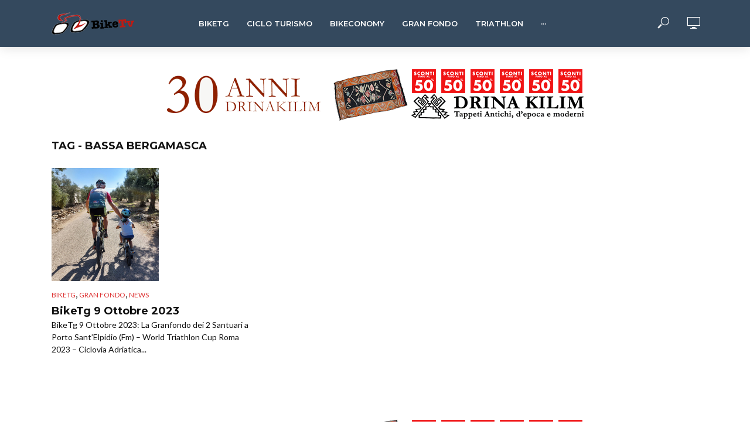

--- FILE ---
content_type: text/html; charset=UTF-8
request_url: https://www.biketv.it/tag/bassa-bergamasca/
body_size: 29057
content:
<!DOCTYPE html><html lang="it-IT"><head><meta charset="UTF-8"><meta name="viewport" content="width=device-width,initial-scale=1.0"><link rel="pingback" href="https://www.biketv.it/xmlrpc.php"><link rel="profile" href="https://gmpg.org/xfn/11" /><link media="all" href="https://www.biketv.it/wp-content/cache/autoptimize/css/autoptimize_e671958220e95dedef700c0701150ffb.css" rel="stylesheet"><link media="screen" href="https://www.biketv.it/wp-content/cache/autoptimize/css/autoptimize_20fb9c33e7e510eb4ce4b86ee523120e.css" rel="stylesheet"><title>bassa bergamasca &#8211; BikeTv</title><meta name='robots' content='max-image-preview:large' /><link rel='dns-prefetch' href='//fonts.googleapis.com' /><link rel='dns-prefetch' href='//maxcdn.bootstrapcdn.com' /><link rel="alternate" type="application/rss+xml" title="BikeTv &raquo; Feed" href="https://www.biketv.it/feed/" /><link rel="alternate" type="application/rss+xml" title="BikeTv &raquo; bassa bergamasca Feed del tag" href="https://www.biketv.it/tag/bassa-bergamasca/feed/" /><link rel='stylesheet' id='dashicons-css' href='https://www.biketv.it/wp-includes/css/dashicons.min.css?ver=6.9' type='text/css' media='all' /><link rel='stylesheet' id='vlog-fonts-css' href='https://fonts.googleapis.com/css?family=Lato%3A400%7CMontserrat%3A400%2C700%2C600&#038;subset=latin%2Clatin-ext&#038;ver=2.5.2' type='text/css' media='all' /><link rel='stylesheet' id='sb-font-awesome-css' href='https://maxcdn.bootstrapcdn.com/font-awesome/4.7.0/css/font-awesome.min.css?ver=6.9' type='text/css' media='all' /> <script type="text/javascript" src="https://www.biketv.it/wp-includes/js/jquery/jquery.min.js?ver=3.7.1" id="jquery-core-js"></script> <link rel="https://api.w.org/" href="https://www.biketv.it/wp-json/" /><link rel="alternate" title="JSON" type="application/json" href="https://www.biketv.it/wp-json/wp/v2/tags/2966" /><link rel="EditURI" type="application/rsd+xml" title="RSD" href="https://www.biketv.it/xmlrpc.php?rsd" /><meta name="generator" content="WordPress 6.9" /><meta name="generator" content="Redux 4.4.15" /> <script async src="https://www.googletagmanager.com/gtag/js?id=UA-128420107-1"></script> <script>window.dataLayer = window.dataLayer || [];
  function gtag(){dataLayer.push(arguments);}
  gtag('js', new Date());

  gtag('config', 'UA-128420107-1');</script> <script async custom-element="amp-auto-ads"
        src="https://cdn.ampproject.org/v0/amp-auto-ads-0.1.js"></script>  <script>(function(w,d,s,l,i){w[l]=w[l]||[];w[l].push({'gtm.start':
new Date().getTime(),event:'gtm.js'});var f=d.getElementsByTagName(s)[0],
j=d.createElement(s),dl=l!='dataLayer'?'&l='+l:'';j.async=true;j.src=
'https://www.googletagmanager.com/gtm.js?id='+i+dl;f.parentNode.insertBefore(j,f);
})(window,document,'script','dataLayer','GTM-5RDPT35');</script> </head><body class="archive tag tag-bassa-bergamasca tag-2966 wp-theme-vlog wp-child-theme-vlog-child vlog-v_2_5_2 vlog-child"><header id="header" class="vlog-site-header vlog-header-shadow hidden-xs hidden-sm"><div class="vlog-header-wrapper"><div class="container"><div class="vlog-header-1 vlog-header-middle"><div class="vlog-slot-l"><div class="vlog-site-branding vlog-logo-only"> <span class="site-title h1"><a href="https://www.biketv.it/" rel="home"><img class="vlog-logo" src="https://www.biketv.it/wp-content/uploads/2018/09/bijkTv_logo@2x.png" alt="BikeTv"></a></span></div></div><div class="vlog-slot-c"><nav class="vlog-main-navigation"><ul id="menu-main" class="vlog-main-nav vlog-menu"><li id="menu-item-3818" class="menu-item menu-item-type-taxonomy menu-item-object-category menu-item-3818"><a href="https://www.biketv.it/category/biketg/">BikeTg</a><li id="menu-item-660" class="menu-item menu-item-type-taxonomy menu-item-object-category menu-item-660"><a href="https://www.biketv.it/category/bici/turismo/">Ciclo Turismo</a><li id="menu-item-3819" class="menu-item menu-item-type-taxonomy menu-item-object-category menu-item-3819"><a href="https://www.biketv.it/category/bikeconomy/">Bikeconomy</a><li id="menu-item-648" class="menu-item menu-item-type-taxonomy menu-item-object-category menu-item-648"><a href="https://www.biketv.it/category/bici/gran-fondo/">Gran Fondo</a><li id="menu-item-1628" class="menu-item menu-item-type-taxonomy menu-item-object-category menu-item-1628 vlog-mega-menu menu-item-has-children"><a href="https://www.biketv.it/category/triathlon/">Triathlon</a><ul class="sub-menu"><li class="vlog-menu-posts"><article class="vlog-lay-h lay-horizontal vlog-post col-lg-3 col-md-12 col-sm-12 col-xs-12 post-9934 post type-post status-publish format-video has-post-thumbnail hentry category-bikeconomy category-equilibrismi category-gran-fondo category-triathlon tag-alessandro-capella tag-bamboo-bicycle-club tag-bici tag-bicicletta tag-biketv tag-biketvitalia tag-ciack-si-pedala tag-ciclismo tag-cicloturismo tag-cinema-joe-denti tag-citta-di-loano tag-civitanova-triathlon tag-claudio-chiappucci tag-dario-daddo-nardone tag-el-diablo-a-ceriale tag-g-s-loabikers-2 tag-granfondo tag-granfondo-citta-di-loano tag-gs-alpi tag-joe-denti-turismo-bicicletta tag-laigueglia-2026 tag-michele-sarzilla tag-mondotriathlon tag-narratore-della-storia-del-cinema tag-nathalie-goitom tag-sentieri-di-celluloide tag-sestriere-colle-delle-finestre tag-simone-diamantini tag-specialized-series tag-triathlon tag-triathlon-che-passione tag-trofeo-loabikers tag-turismo tag-vittorio-mevio post_format-post-format-video"><div class="row"><div class="col-lg-5 col-md-5 col-sm-5 col-xs-5"><div class="entry-image"> <a href="https://www.biketv.it/2026/01/23/puntata-24-gennaio-2026/" title="Puntata 24 Gennaio 2026"> <img width="83" height="46" src="https://www.biketv.it/wp-content/uploads/2026/01/Screenshot-2026-01-23-185010-83x46.png" class="attachment-vlog-lay-h size-vlog-lay-h wp-post-image" alt="" srcset="https://www.biketv.it/wp-content/uploads/2026/01/Screenshot-2026-01-23-185010-83x46.png 83w, https://www.biketv.it/wp-content/uploads/2026/01/Screenshot-2026-01-23-185010-366x205.png 366w, https://www.biketv.it/wp-content/uploads/2026/01/Screenshot-2026-01-23-185010-534x300.png 534w, https://www.biketv.it/wp-content/uploads/2026/01/Screenshot-2026-01-23-185010-165x92.png 165w, https://www.biketv.it/wp-content/uploads/2026/01/Screenshot-2026-01-23-185010-249x140.png 249w, https://www.biketv.it/wp-content/uploads/2026/01/Screenshot-2026-01-23-185010-232x130.png 232w, https://www.biketv.it/wp-content/uploads/2026/01/Screenshot-2026-01-23-185010-344x193.png 344w, https://www.biketv.it/wp-content/uploads/2026/01/Screenshot-2026-01-23-185010-76x42.png 76w, https://www.biketv.it/wp-content/uploads/2026/01/Screenshot-2026-01-23-185010-123x69.png 123w, https://www.biketv.it/wp-content/uploads/2026/01/Screenshot-2026-01-23-185010-125x70.png 125w" sizes="(max-width: 83px) 100vw, 83px" /> </a></div></div><div class="col-lg-7  col-md-7 col-sm-7 col-xs-7 no-left-padding"><div class="entry-header"><h2 class="entry-title h7"><a href="https://www.biketv.it/2026/01/23/puntata-24-gennaio-2026/">Puntata 24 Gennaio 2026</a></h2></div></div></div></article><article class="vlog-lay-h lay-horizontal vlog-post col-lg-3 col-md-12 col-sm-12 col-xs-12 post-2478 post type-post status-publish format-video has-post-thumbnail hentry category-triathlon tag-7mpsquad tag-bici tag-bicicletta tag-bike tag-ciclismo tag-corsa tag-dds-triathlon-team tag-iron-man tag-ironman tag-nodraft tag-nuoto tag-olimpiadi tag-paratriatleti tag-run tag-simone-diamantini tag-swim tag-swimbikerun tag-triathlon tag-triathlon-olimpico tag-triathlon-sprint tag-triatleti post_format-post-format-video series-triathlon"><div class="row"><div class="col-lg-5 col-md-5 col-sm-5 col-xs-5"><div class="entry-image"> <a href="https://www.biketv.it/2025/08/25/che-cose-il-triathlon-simone-diamantini/" title="Che cos&#8217;è il triathlon? Con Simone Diamantini &#8211; r"> <img width="83" height="28" src="https://www.biketv.it/wp-content/uploads/2020/04/SwimBikeRun.jpg" class="attachment-vlog-lay-h size-vlog-lay-h wp-post-image" alt="SwimBikeRun" /> </a></div></div><div class="col-lg-7  col-md-7 col-sm-7 col-xs-7 no-left-padding"><div class="entry-header"><h2 class="entry-title h7"><a href="https://www.biketv.it/2025/08/25/che-cose-il-triathlon-simone-diamantini/">Che cos&#8217;è il triathlon? Con Simone Diamantini &#8211; r</a></h2></div></div></div></article><article class="vlog-lay-h lay-horizontal vlog-post col-lg-3 col-md-12 col-sm-12 col-xs-12 post-9277 post type-post status-publish format-video has-post-thumbnail hentry category-ciclo-storica category-turismo category-gran-fondo category-mountain-bike category-triathlon tag-bardolino tag-bici tag-bicicletta tag-biketv tag-biketvitalia tag-ciclismo tag-dolomiti tag-granfondo tag-half-marathon tag-nathalie-goitom tag-novatv tag-saslong tag-sport-con-nosellari-dolomite-saslong-half-marathon-100-forti-saslong-half-marathon-triathlon-bardolino_x264 tag-triathlon tag-turismo post_format-post-format-video"><div class="row"><div class="col-lg-5 col-md-5 col-sm-5 col-xs-5"><div class="entry-image"> <a href="https://www.biketv.it/2025/07/01/dolomite-saslong-half-marathon/" title="Dolomite Saslong Half Marathon"> <img width="83" height="46" src="https://www.biketv.it/wp-content/uploads/2025/07/foto-sport-83x46.png" class="attachment-vlog-lay-h size-vlog-lay-h wp-post-image" alt="" srcset="https://www.biketv.it/wp-content/uploads/2025/07/foto-sport-83x46.png 83w, https://www.biketv.it/wp-content/uploads/2025/07/foto-sport-300x166.png 300w, https://www.biketv.it/wp-content/uploads/2025/07/foto-sport-600x332.png 600w, https://www.biketv.it/wp-content/uploads/2025/07/foto-sport-366x205.png 366w, https://www.biketv.it/wp-content/uploads/2025/07/foto-sport-534x300.png 534w, https://www.biketv.it/wp-content/uploads/2025/07/foto-sport-165x92.png 165w, https://www.biketv.it/wp-content/uploads/2025/07/foto-sport-249x140.png 249w, https://www.biketv.it/wp-content/uploads/2025/07/foto-sport-232x130.png 232w, https://www.biketv.it/wp-content/uploads/2025/07/foto-sport-344x193.png 344w, https://www.biketv.it/wp-content/uploads/2025/07/foto-sport-76x42.png 76w, https://www.biketv.it/wp-content/uploads/2025/07/foto-sport-123x69.png 123w, https://www.biketv.it/wp-content/uploads/2025/07/foto-sport-125x70.png 125w, https://www.biketv.it/wp-content/uploads/2025/07/foto-sport.png 644w" sizes="(max-width: 83px) 100vw, 83px" /> </a></div></div><div class="col-lg-7  col-md-7 col-sm-7 col-xs-7 no-left-padding"><div class="entry-header"><h2 class="entry-title h7"><a href="https://www.biketv.it/2025/07/01/dolomite-saslong-half-marathon/">Dolomite Saslong Half Marathon</a></h2></div></div></div></article><article class="vlog-lay-h lay-horizontal vlog-post col-lg-3 col-md-12 col-sm-12 col-xs-12 post-8879 post type-post status-publish format-video has-post-thumbnail hentry category-bikeconomy category-turismo category-triathlon tag-alta-murgia tag-amici-di-marco tag-bari tag-bici tag-bicicletta tag-biketv tag-biketvitalia tag-bitonto tag-bitrail tag-bitrail-23-marzo-2025 tag-bitrail-bitonto-2025 tag-bosco-comunale-di-bitonto tag-ciclismo tag-cicloturismo tag-gaetano-giampalmo tag-giusy-giampalmo tag-granfondo tag-lecce tag-michele-decaro tag-nathalie-goitom tag-nico-caiati tag-pantani tag-polisportiva-amici-di-marco tag-seconda-tappa-puglia-trail tag-triathlon tag-turismo post_format-post-format-video"><div class="row"><div class="col-lg-5 col-md-5 col-sm-5 col-xs-5"><div class="entry-image"> <a href="https://www.biketv.it/2025/06/19/bitrail-23-marzo-2025-bosco-comunale-di-bitonto/" title="2a BITRAIL 23 Marzo 2025 &#8211; Bosco Comunale di Bitonto (Ba)"> <img width="83" height="46" src="https://www.biketv.it/wp-content/uploads/2025/03/foto-bitrail-b-83x46.png" class="attachment-vlog-lay-h size-vlog-lay-h wp-post-image" alt="" srcset="https://www.biketv.it/wp-content/uploads/2025/03/foto-bitrail-b-83x46.png 83w, https://www.biketv.it/wp-content/uploads/2025/03/foto-bitrail-b-300x168.png 300w, https://www.biketv.it/wp-content/uploads/2025/03/foto-bitrail-b-366x205.png 366w, https://www.biketv.it/wp-content/uploads/2025/03/foto-bitrail-b-534x300.png 534w, https://www.biketv.it/wp-content/uploads/2025/03/foto-bitrail-b-165x92.png 165w, https://www.biketv.it/wp-content/uploads/2025/03/foto-bitrail-b-249x140.png 249w, https://www.biketv.it/wp-content/uploads/2025/03/foto-bitrail-b-232x130.png 232w, https://www.biketv.it/wp-content/uploads/2025/03/foto-bitrail-b-344x193.png 344w, https://www.biketv.it/wp-content/uploads/2025/03/foto-bitrail-b-76x42.png 76w, https://www.biketv.it/wp-content/uploads/2025/03/foto-bitrail-b-123x69.png 123w, https://www.biketv.it/wp-content/uploads/2025/03/foto-bitrail-b-125x70.png 125w, https://www.biketv.it/wp-content/uploads/2025/03/foto-bitrail-b.png 592w" sizes="(max-width: 83px) 100vw, 83px" /> </a></div></div><div class="col-lg-7  col-md-7 col-sm-7 col-xs-7 no-left-padding"><div class="entry-header"><h2 class="entry-title h7"><a href="https://www.biketv.it/2025/06/19/bitrail-23-marzo-2025-bosco-comunale-di-bitonto/">2a BITRAIL 23 Marzo 2025 &#8211; Bosco Comunale di Bitonto (Ba)</a></h2></div></div></div></article><article class="vlog-lay-h lay-horizontal vlog-post col-lg-3 col-md-12 col-sm-12 col-xs-12 post-7719 post type-post status-publish format-video has-post-thumbnail hentry category-triathlon category-trilab tag-3-tappa-circuito-nazionale-triathlon-sprint-2024 tag-alta-murgia tag-bari tag-bici tag-bicicletta tag-biketv tag-biketvitalia tag-ciclismo tag-cicloturismo tag-circuito-triathlon tag-dario-daddo-nardone tag-fitri tag-gara-gold tag-giampiero-angelilli tag-granfondo tag-monastero-di-colonna-trani tag-mondotriathlon-it tag-nathalie-goitom tag-puglia tag-sesta-edizione tag-terre-di-puglia tag-tommaso-assi-trani tag-tommaso-assi-triathlon-team tag-tommaso-assi-triathlon-team-trani tag-triathlon tag-triathlon-sprint tag-turismo post_format-post-format-video"><div class="row"><div class="col-lg-5 col-md-5 col-sm-5 col-xs-5"><div class="entry-image"> <a href="https://www.biketv.it/2024/09/11/tranitriathlon-2/" title="TRANITRIATHLON SPRINT 2024 &#8211; L&#8217;Appuntamento Imperdibile"> <img width="83" height="46" src="https://www.biketv.it/wp-content/uploads/2024/07/foto-trani-83x46.png" class="attachment-vlog-lay-h size-vlog-lay-h wp-post-image" alt="" srcset="https://www.biketv.it/wp-content/uploads/2024/07/foto-trani-83x46.png 83w, https://www.biketv.it/wp-content/uploads/2024/07/foto-trani-366x205.png 366w, https://www.biketv.it/wp-content/uploads/2024/07/foto-trani-534x300.png 534w, https://www.biketv.it/wp-content/uploads/2024/07/foto-trani-165x92.png 165w, https://www.biketv.it/wp-content/uploads/2024/07/foto-trani-249x140.png 249w, https://www.biketv.it/wp-content/uploads/2024/07/foto-trani-232x130.png 232w, https://www.biketv.it/wp-content/uploads/2024/07/foto-trani-344x193.png 344w, https://www.biketv.it/wp-content/uploads/2024/07/foto-trani-76x42.png 76w, https://www.biketv.it/wp-content/uploads/2024/07/foto-trani-123x69.png 123w, https://www.biketv.it/wp-content/uploads/2024/07/foto-trani-125x70.png 125w" sizes="(max-width: 83px) 100vw, 83px" /> </a></div></div><div class="col-lg-7  col-md-7 col-sm-7 col-xs-7 no-left-padding"><div class="entry-header"><h2 class="entry-title h7"><a href="https://www.biketv.it/2024/09/11/tranitriathlon-2/">TRANITRIATHLON SPRINT 2024 &#8211; L&#8217;Appuntamento Imperdibile</a></h2></div></div></div></article></li></ul><li id="menu-item-3817" class="menu-item menu-item-type-taxonomy menu-item-object-category menu-item-3817"><a href="https://www.biketv.it/category/il-ciclismo-di-brocci/">Il ciclismo di Brocci</a><li id="menu-item-1439" class="menu-item menu-item-type-taxonomy menu-item-object-category menu-item-1439 vlog-mega-menu menu-item-has-children"><a href="https://www.biketv.it/category/viaggiatori/">Viaggiatori</a><ul class="sub-menu"><li class="vlog-menu-posts"><article class="vlog-lay-h lay-horizontal vlog-post col-lg-3 col-md-12 col-sm-12 col-xs-12 post-9941 post type-post status-publish format-video has-post-thumbnail hentry category-bikeconomy category-biketg category-gran-fondo category-news category-viaggiatori tag-bici tag-bicicletta tag-biketv tag-biketvitalia tag-bologna tag-ciclismo tag-cicloturismo tag-daddo-nardone tag-g-s-loabikers tag-granfondo tag-granfondo-alassio tag-granfondo-amatoriale tag-granfondo-citta-di-loano tag-granfondo-interfnazionale-laigueglia tag-gs-alpi tag-limite-30km tag-mevio-vittorio tag-mondotriathlon-it tag-nathalie-goitom tag-roma tag-sicurezza-stradale tag-triathlon tag-turismo post_format-post-format-video"><div class="row"><div class="col-lg-5 col-md-5 col-sm-5 col-xs-5"><div class="entry-image"> <a href="https://www.biketv.it/2026/01/25/biketg-26-gennaio-2026/" title="BikeTg 26 Gennaio 2026"> <img width="83" height="46" src="https://www.biketv.it/wp-content/uploads/2026/01/Screenshot-2026-01-25-230658-83x46.png" class="attachment-vlog-lay-h size-vlog-lay-h wp-post-image" alt="" srcset="https://www.biketv.it/wp-content/uploads/2026/01/Screenshot-2026-01-25-230658-83x46.png 83w, https://www.biketv.it/wp-content/uploads/2026/01/Screenshot-2026-01-25-230658-300x167.png 300w, https://www.biketv.it/wp-content/uploads/2026/01/Screenshot-2026-01-25-230658-600x334.png 600w, https://www.biketv.it/wp-content/uploads/2026/01/Screenshot-2026-01-25-230658-366x205.png 366w, https://www.biketv.it/wp-content/uploads/2026/01/Screenshot-2026-01-25-230658-534x300.png 534w, https://www.biketv.it/wp-content/uploads/2026/01/Screenshot-2026-01-25-230658-165x92.png 165w, https://www.biketv.it/wp-content/uploads/2026/01/Screenshot-2026-01-25-230658-249x140.png 249w, https://www.biketv.it/wp-content/uploads/2026/01/Screenshot-2026-01-25-230658-232x130.png 232w, https://www.biketv.it/wp-content/uploads/2026/01/Screenshot-2026-01-25-230658-344x193.png 344w, https://www.biketv.it/wp-content/uploads/2026/01/Screenshot-2026-01-25-230658-76x42.png 76w, https://www.biketv.it/wp-content/uploads/2026/01/Screenshot-2026-01-25-230658-123x69.png 123w, https://www.biketv.it/wp-content/uploads/2026/01/Screenshot-2026-01-25-230658-125x70.png 125w, https://www.biketv.it/wp-content/uploads/2026/01/Screenshot-2026-01-25-230658.png 658w" sizes="(max-width: 83px) 100vw, 83px" /> </a></div></div><div class="col-lg-7  col-md-7 col-sm-7 col-xs-7 no-left-padding"><div class="entry-header"><h2 class="entry-title h7"><a href="https://www.biketv.it/2026/01/25/biketg-26-gennaio-2026/">BikeTg 26 Gennaio 2026</a></h2></div></div></div></article><article class="vlog-lay-h lay-horizontal vlog-post col-lg-3 col-md-12 col-sm-12 col-xs-12 post-8616 post type-post status-publish format-video has-post-thumbnail hentry category-turismo category-equilibrismi category-viaggiatori tag-accoglienza tag-alaska2patagonia tag-antartide tag-bici tag-bici-depoca tag-bicicletta tag-bikepacker tag-biketv tag-biketvitalia tag-ciclismo tag-ciclo-escursioni tag-cicloturismo tag-cicloviaggiatore tag-davide-campagnolo tag-deserto-di-atacama tag-deserto-di-sale tag-giro-del-mondo tag-granfondo tag-gravel-cicloturismo tag-ilenia-zaccaro tag-in-bici-tra-bolivia-argentina-cile tag-nathalie-goitom tag-nazioni tag-omar-di-felice tag-simone-campagnolo tag-strade-bianche tag-strade-ciclabili tag-tahilandia tag-territorio tag-triathlon tag-turismo tag-turismo-alternativo tag-turismo-cicloturismo-bicicletta tag-turismo-mondo tag-viaggiatori tag-viaggio tag-zaccaro post_format-post-format-video"><div class="row"><div class="col-lg-5 col-md-5 col-sm-5 col-xs-5"><div class="entry-image"> <a href="https://www.biketv.it/2025/01/10/viaggiatori/" title="Viaggiatori Viaggianti&#8230;."> <img width="83" height="46" src="https://www.biketv.it/wp-content/uploads/2025/01/Schermata-2025-01-10-alle-01.57.41-83x46.png" class="attachment-vlog-lay-h size-vlog-lay-h wp-post-image" alt="" srcset="https://www.biketv.it/wp-content/uploads/2025/01/Schermata-2025-01-10-alle-01.57.41-83x46.png 83w, https://www.biketv.it/wp-content/uploads/2025/01/Schermata-2025-01-10-alle-01.57.41-300x169.png 300w, https://www.biketv.it/wp-content/uploads/2025/01/Schermata-2025-01-10-alle-01.57.41-366x205.png 366w, https://www.biketv.it/wp-content/uploads/2025/01/Schermata-2025-01-10-alle-01.57.41-534x300.png 534w, https://www.biketv.it/wp-content/uploads/2025/01/Schermata-2025-01-10-alle-01.57.41-165x92.png 165w, https://www.biketv.it/wp-content/uploads/2025/01/Schermata-2025-01-10-alle-01.57.41-249x140.png 249w, https://www.biketv.it/wp-content/uploads/2025/01/Schermata-2025-01-10-alle-01.57.41-232x130.png 232w, https://www.biketv.it/wp-content/uploads/2025/01/Schermata-2025-01-10-alle-01.57.41-344x193.png 344w, https://www.biketv.it/wp-content/uploads/2025/01/Schermata-2025-01-10-alle-01.57.41-76x42.png 76w, https://www.biketv.it/wp-content/uploads/2025/01/Schermata-2025-01-10-alle-01.57.41-123x69.png 123w, https://www.biketv.it/wp-content/uploads/2025/01/Schermata-2025-01-10-alle-01.57.41-125x70.png 125w, https://www.biketv.it/wp-content/uploads/2025/01/Schermata-2025-01-10-alle-01.57.41.png 588w" sizes="(max-width: 83px) 100vw, 83px" /> </a></div></div><div class="col-lg-7  col-md-7 col-sm-7 col-xs-7 no-left-padding"><div class="entry-header"><h2 class="entry-title h7"><a href="https://www.biketv.it/2025/01/10/viaggiatori/">Viaggiatori Viaggianti&#8230;.</a></h2></div></div></div></article><article class="vlog-lay-h lay-horizontal vlog-post col-lg-3 col-md-12 col-sm-12 col-xs-12 post-8527 post type-post status-publish format-video has-post-thumbnail hentry category-bikeconomy category-ciclo-storica category-turismo category-viaggiatori tag-argentina tag-bellezza-umana tag-bergamo tag-bici tag-bicicletta tag-bicicletta-biketvitalia tag-bikepacking tag-biketv tag-biketvitalia tag-bolivia tag-charango tag-ciclismo tag-ciclo-viaggi tag-cicloturismo tag-cile tag-claudia-ratti tag-deserto-di-atacama tag-economia-in-bici tag-economia-sostenibile tag-granfondo tag-ilenia tag-ilenia-zaccaro tag-in-bici-tra-bolivia-argentina-cile tag-italia tag-la-paz tag-libro tag-luciana-bergamo tag-musica-andina tag-nathalie-goitom tag-oltre-la-curva tag-passeggiate-in-bicicletta tag-ricerca tag-silenzi-e-cuore tag-sogni-in-bicicletta tag-sostenibilita tag-sud-america tag-teudis-plaza tag-triathlon tag-turismo tag-turismo-cicloturismo-bicicletta tag-viaggi tag-viaggiare tag-viaggiatori tag-zaccaro post_format-post-format-video"><div class="row"><div class="col-lg-5 col-md-5 col-sm-5 col-xs-5"><div class="entry-image"> <a href="https://www.biketv.it/2024/12/12/ilenia-zaccaro-silenzi-e-cuore/" title="Ilenia Zaccaro &#8211; Silenzi e Cuore"> <img width="83" height="46" src="https://www.biketv.it/wp-content/uploads/2024/12/foto-ilenia-zzz-83x46.png" class="attachment-vlog-lay-h size-vlog-lay-h wp-post-image" alt="" srcset="https://www.biketv.it/wp-content/uploads/2024/12/foto-ilenia-zzz-83x46.png 83w, https://www.biketv.it/wp-content/uploads/2024/12/foto-ilenia-zzz-300x168.png 300w, https://www.biketv.it/wp-content/uploads/2024/12/foto-ilenia-zzz-600x336.png 600w, https://www.biketv.it/wp-content/uploads/2024/12/foto-ilenia-zzz-366x205.png 366w, https://www.biketv.it/wp-content/uploads/2024/12/foto-ilenia-zzz-534x300.png 534w, https://www.biketv.it/wp-content/uploads/2024/12/foto-ilenia-zzz-165x92.png 165w, https://www.biketv.it/wp-content/uploads/2024/12/foto-ilenia-zzz-249x140.png 249w, https://www.biketv.it/wp-content/uploads/2024/12/foto-ilenia-zzz-232x130.png 232w, https://www.biketv.it/wp-content/uploads/2024/12/foto-ilenia-zzz-344x193.png 344w, https://www.biketv.it/wp-content/uploads/2024/12/foto-ilenia-zzz-76x42.png 76w, https://www.biketv.it/wp-content/uploads/2024/12/foto-ilenia-zzz-123x69.png 123w, https://www.biketv.it/wp-content/uploads/2024/12/foto-ilenia-zzz-125x70.png 125w, https://www.biketv.it/wp-content/uploads/2024/12/foto-ilenia-zzz.png 740w" sizes="(max-width: 83px) 100vw, 83px" /> </a></div></div><div class="col-lg-7  col-md-7 col-sm-7 col-xs-7 no-left-padding"><div class="entry-header"><h2 class="entry-title h7"><a href="https://www.biketv.it/2024/12/12/ilenia-zaccaro-silenzi-e-cuore/">Ilenia Zaccaro &#8211; Silenzi e Cuore</a></h2></div></div></div></article><article class="vlog-lay-h lay-horizontal vlog-post col-lg-3 col-md-12 col-sm-12 col-xs-12 post-8497 post type-post status-publish format-video has-post-thumbnail hentry category-bike-store category-viaggiatori tag-bici tag-bicicletta tag-bike-economy tag-bikepacking tag-biketv tag-biketvitalia tag-ciclabili tag-ciclismo tag-cicloturismo tag-ciclovia tag-cicloviaggiatori tag-conferenze-con-esperti-internazionali tag-esposizione-biomateriali tag-granfondo tag-groenlandia tag-islanda tag-nathalie-goitom tag-omar-di-felice tag-strade-bianche tag-strade-ciclabili tag-triathlon tag-trip tag-turismo tag-turismo-cicloturismo-bicicletta tag-uyn-days-milano tag-viabilita tag-viaggiatori tag-viaggio-in-bici tag-workshop-interattivi post_format-post-format-video"><div class="row"><div class="col-lg-5 col-md-5 col-sm-5 col-xs-5"><div class="entry-image"> <a href="https://www.biketv.it/2024/12/05/omar-di-felice-per-uyn-days-milano-integrale/" title="Omar Di Felice per UYN DAYS MILANO &#8211; Integrale"> <img width="83" height="46" src="https://www.biketv.it/wp-content/uploads/2024/12/fot-omar2-83x46.png" class="attachment-vlog-lay-h size-vlog-lay-h wp-post-image" alt="" srcset="https://www.biketv.it/wp-content/uploads/2024/12/fot-omar2-83x46.png 83w, https://www.biketv.it/wp-content/uploads/2024/12/fot-omar2-300x168.png 300w, https://www.biketv.it/wp-content/uploads/2024/12/fot-omar2-600x336.png 600w, https://www.biketv.it/wp-content/uploads/2024/12/fot-omar2-366x205.png 366w, https://www.biketv.it/wp-content/uploads/2024/12/fot-omar2-534x300.png 534w, https://www.biketv.it/wp-content/uploads/2024/12/fot-omar2-165x92.png 165w, https://www.biketv.it/wp-content/uploads/2024/12/fot-omar2-249x140.png 249w, https://www.biketv.it/wp-content/uploads/2024/12/fot-omar2-232x130.png 232w, https://www.biketv.it/wp-content/uploads/2024/12/fot-omar2-344x193.png 344w, https://www.biketv.it/wp-content/uploads/2024/12/fot-omar2-76x42.png 76w, https://www.biketv.it/wp-content/uploads/2024/12/fot-omar2-123x69.png 123w, https://www.biketv.it/wp-content/uploads/2024/12/fot-omar2-125x70.png 125w, https://www.biketv.it/wp-content/uploads/2024/12/fot-omar2.png 675w" sizes="(max-width: 83px) 100vw, 83px" /> </a></div></div><div class="col-lg-7  col-md-7 col-sm-7 col-xs-7 no-left-padding"><div class="entry-header"><h2 class="entry-title h7"><a href="https://www.biketv.it/2024/12/05/omar-di-felice-per-uyn-days-milano-integrale/">Omar Di Felice per UYN DAYS MILANO &#8211; Integrale</a></h2></div></div></div></article><article class="vlog-lay-h lay-horizontal vlog-post col-lg-3 col-md-12 col-sm-12 col-xs-12 post-8477 post type-post status-publish format-video has-post-thumbnail hentry category-turismo category-mountain-bike category-viaggiatori tag-bici tag-bicicletta tag-bike-economy tag-bikepacker tag-biketv tag-biketvitalia tag-biketvofficial tag-ciclismo tag-ciclismo-eroico tag-ciclismo-sostenibile tag-cicloturismo tag-cicloviaggiatore tag-cicloviaggiatori tag-cuba tag-giro-ditalia tag-giro-in-bici tag-granfondo tag-kyrgyzstan tag-mondo-del-ciclismo tag-nathalie-goitom tag-passione-ciclismo-solidarieta tag-pedalando-fotografando tag-pedalata-cicloturistica-di-solidarieta tag-simone-campagnolo tag-solidarieta tag-sostenibilita tag-tien-shan-traverse tag-triathlon tag-turismo tag-venezia tag-viaggiare tag-visitatori post_format-post-format-video"><div class="row"><div class="col-lg-5 col-md-5 col-sm-5 col-xs-5"><div class="entry-image"> <a href="https://www.biketv.it/2024/12/04/simone-campagnolo-kyrgyzstan-tien-shan-traverse/" title="Simone Campagnolo &#8211; Kirgizistan &#8211; Tian Shan Traverse"> <img width="83" height="46" src="https://www.biketv.it/wp-content/uploads/2024/12/foto-campagnolo-83x46.png" class="attachment-vlog-lay-h size-vlog-lay-h wp-post-image" alt="" srcset="https://www.biketv.it/wp-content/uploads/2024/12/foto-campagnolo-83x46.png 83w, https://www.biketv.it/wp-content/uploads/2024/12/foto-campagnolo-300x167.png 300w, https://www.biketv.it/wp-content/uploads/2024/12/foto-campagnolo-366x205.png 366w, https://www.biketv.it/wp-content/uploads/2024/12/foto-campagnolo-165x92.png 165w, https://www.biketv.it/wp-content/uploads/2024/12/foto-campagnolo-249x140.png 249w, https://www.biketv.it/wp-content/uploads/2024/12/foto-campagnolo-232x130.png 232w, https://www.biketv.it/wp-content/uploads/2024/12/foto-campagnolo-344x193.png 344w, https://www.biketv.it/wp-content/uploads/2024/12/foto-campagnolo-76x42.png 76w, https://www.biketv.it/wp-content/uploads/2024/12/foto-campagnolo-123x69.png 123w, https://www.biketv.it/wp-content/uploads/2024/12/foto-campagnolo-125x70.png 125w, https://www.biketv.it/wp-content/uploads/2024/12/foto-campagnolo.png 507w" sizes="(max-width: 83px) 100vw, 83px" /> </a></div></div><div class="col-lg-7  col-md-7 col-sm-7 col-xs-7 no-left-padding"><div class="entry-header"><h2 class="entry-title h7"><a href="https://www.biketv.it/2024/12/04/simone-campagnolo-kyrgyzstan-tien-shan-traverse/">Simone Campagnolo &#8211; Kirgizistan &#8211; Tian Shan Traverse</a></h2></div></div></div></article></li></ul><li id="menu-item-1696" class="menu-item menu-item-type-taxonomy menu-item-object-category menu-item-1696 vlog-mega-menu menu-item-has-children"><a href="https://www.biketv.it/category/eroica/">Eroica</a><ul class="sub-menu"><li class="vlog-menu-posts"><article class="vlog-lay-h lay-horizontal vlog-post col-lg-3 col-md-12 col-sm-12 col-xs-12 post-5715 post type-post status-publish format-video has-post-thumbnail hentry category-ciclo-storica category-eroica category-il-ciclismo-di-brocci tag-bici tag-bicicletta tag-bike tag-biketv tag-biketvitalia tag-ciclismo tag-ciclismo-amatoriale tag-ciclismo-eroico tag-ciclismo-professionisti tag-ciclismo-sostenibile tag-cicloturismo tag-claudio-gregori tag-comune-di-colle-umberto tag-eroico tag-giancarlo-brocci tag-granfondo tag-il-ciclismo-di-brocci tag-il-corno-di-orlando tag-nathalie-goitom tag-ottavio-bottecchia tag-pro-loco-di-colle-umberto tag-san-martino-di-colle-umberto tag-sostenibilita-2 tag-sostenibilita tag-tiziana-gottardi tag-tour-de-france tag-triathlon tag-turismo tag-turismo-cicloturismo-bicicletta tag-turismo-sostenibile tag-vita post_format-post-format-video"><div class="row"><div class="col-lg-5 col-md-5 col-sm-5 col-xs-5"><div class="entry-image"> <a href="https://www.biketv.it/2025/11/11/ottavio-bottechia-versione-integrale/" title="Ottavio Bottechia &#8211; Versione Integrale &#8211; r"> <img width="83" height="37" src="https://www.biketv.it/wp-content/uploads/2022/10/foto-bottecchia.jpg" class="attachment-vlog-lay-h size-vlog-lay-h wp-post-image" alt="" /> </a></div></div><div class="col-lg-7  col-md-7 col-sm-7 col-xs-7 no-left-padding"><div class="entry-header"><h2 class="entry-title h7"><a href="https://www.biketv.it/2025/11/11/ottavio-bottechia-versione-integrale/">Ottavio Bottechia &#8211; Versione Integrale &#8211; r</a></h2></div></div></div></article><article class="vlog-lay-h lay-horizontal vlog-post col-lg-3 col-md-12 col-sm-12 col-xs-12 post-9603 post type-post status-publish format-video has-post-thumbnail hentry category-ciclo-storica category-turismo category-eroica category-gran-fondo category-mountain-bike category-news category-scatto-fisso tag-9a-xco-di-torrevecchia-teatina tag-angelo-furlan tag-bici tag-bicicletta tag-biketv tag-biketvitalia tag-ciclismo tag-cicloturismo tag-edoardo-di-federico tag-elena-de-laurentis tag-eleonora-ciabocco tag-gran-piemonte tag-granfondo tag-il-bis-di-tadej-pogacar-alleuropeo tag-il-successo-alle-tre-valli-varesine-e-lanteprima-del-giro-della-lombardia tag-jacopo-forcella tag-la-rubrica-settimanale-di-tvsei-interamente-dedicata-al-mondo-del-ciclismo tag-luciano-rabottini tag-moreno-di-labio-e-dellex-pro tag-nathalie-goitom tag-riccardo-magrini tag-rubrica-di-ciclismo tag-rubrica-di-tvsei-interamente-dedicata-al-ciclismo tag-ruggero-marzoli tag-triathlon tag-turismo tag-tuttobiciweb tag-velo tag-via-dei-berici post_format-post-format-video"><div class="row"><div class="col-lg-5 col-md-5 col-sm-5 col-xs-5"><div class="entry-image"> <a href="https://www.biketv.it/2025/10/10/velo-9-ottobre-2025/" title="Velò &#8211; Puntata del 9 Ottobre 2025"> <img width="83" height="46" src="https://www.biketv.it/wp-content/uploads/2025/10/FOTO-VELO-9-0TT-83x46.png" class="attachment-vlog-lay-h size-vlog-lay-h wp-post-image" alt="" srcset="https://www.biketv.it/wp-content/uploads/2025/10/FOTO-VELO-9-0TT-83x46.png 83w, https://www.biketv.it/wp-content/uploads/2025/10/FOTO-VELO-9-0TT-300x163.png 300w, https://www.biketv.it/wp-content/uploads/2025/10/FOTO-VELO-9-0TT-600x327.png 600w, https://www.biketv.it/wp-content/uploads/2025/10/FOTO-VELO-9-0TT-366x205.png 366w, https://www.biketv.it/wp-content/uploads/2025/10/FOTO-VELO-9-0TT-534x300.png 534w, https://www.biketv.it/wp-content/uploads/2025/10/FOTO-VELO-9-0TT-165x92.png 165w, https://www.biketv.it/wp-content/uploads/2025/10/FOTO-VELO-9-0TT-249x140.png 249w, https://www.biketv.it/wp-content/uploads/2025/10/FOTO-VELO-9-0TT-232x130.png 232w, https://www.biketv.it/wp-content/uploads/2025/10/FOTO-VELO-9-0TT-344x193.png 344w, https://www.biketv.it/wp-content/uploads/2025/10/FOTO-VELO-9-0TT-76x42.png 76w, https://www.biketv.it/wp-content/uploads/2025/10/FOTO-VELO-9-0TT-123x69.png 123w, https://www.biketv.it/wp-content/uploads/2025/10/FOTO-VELO-9-0TT-125x70.png 125w, https://www.biketv.it/wp-content/uploads/2025/10/FOTO-VELO-9-0TT.png 632w" sizes="(max-width: 83px) 100vw, 83px" /> </a></div></div><div class="col-lg-7  col-md-7 col-sm-7 col-xs-7 no-left-padding"><div class="entry-header"><h2 class="entry-title h7"><a href="https://www.biketv.it/2025/10/10/velo-9-ottobre-2025/">Velò &#8211; Puntata del 9 Ottobre 2025</a></h2></div></div></div></article><article class="vlog-lay-h lay-horizontal vlog-post col-lg-3 col-md-12 col-sm-12 col-xs-12 post-7565 post type-post status-publish format-video has-post-thumbnail hentry category-ciclo-storica category-turismo category-eroica category-gran-fondo category-news tag-bergamo tag-bici tag-bici-depoca tag-bicicletta tag-biketv tag-biketvitalia tag-borghi-e-castelli tag-castelli tag-ciclismo tag-ciclismo-amatoriale tag-ciclismo-eroico tag-ciclismo-femminile tag-ciclostorica tag-cicloturismo tag-claudia-ratti tag-elia-aresi tag-granfondo tag-nathalie-goitom tag-pedalata-vintage tag-piazza-della-liberta-urgnano tag-romano-di-lombardia tag-territorio tag-tra-borghi-e-castelli tag-tre-in-bici tag-trein-bici tag-treviglio tag-triathlon tag-turismo tag-turismo-cicloturismo-bicicletta tag-turismo-eroico tag-urgnano post_format-post-format-video"><div class="row"><div class="col-lg-5 col-md-5 col-sm-5 col-xs-5"><div class="entry-image"> <a href="https://www.biketv.it/2025/04/24/tra-borghi-e-castelli-domenica-2-giugno-2024/" title="Tra Borghi&amp;Castelli &#8211; Domenica 2 Giugno 2024 &#8211; r"> <img width="83" height="46" src="https://www.biketv.it/wp-content/uploads/2024/06/foto-borghi-master-83x46.png" class="attachment-vlog-lay-h size-vlog-lay-h wp-post-image" alt="" srcset="https://www.biketv.it/wp-content/uploads/2024/06/foto-borghi-master-83x46.png 83w, https://www.biketv.it/wp-content/uploads/2024/06/foto-borghi-master-366x205.png 366w, https://www.biketv.it/wp-content/uploads/2024/06/foto-borghi-master-534x300.png 534w, https://www.biketv.it/wp-content/uploads/2024/06/foto-borghi-master-165x92.png 165w, https://www.biketv.it/wp-content/uploads/2024/06/foto-borghi-master-249x140.png 249w, https://www.biketv.it/wp-content/uploads/2024/06/foto-borghi-master-232x130.png 232w, https://www.biketv.it/wp-content/uploads/2024/06/foto-borghi-master-344x193.png 344w, https://www.biketv.it/wp-content/uploads/2024/06/foto-borghi-master-76x42.png 76w, https://www.biketv.it/wp-content/uploads/2024/06/foto-borghi-master-123x69.png 123w, https://www.biketv.it/wp-content/uploads/2024/06/foto-borghi-master-125x70.png 125w" sizes="(max-width: 83px) 100vw, 83px" /> </a></div></div><div class="col-lg-7  col-md-7 col-sm-7 col-xs-7 no-left-padding"><div class="entry-header"><h2 class="entry-title h7"><a href="https://www.biketv.it/2025/04/24/tra-borghi-e-castelli-domenica-2-giugno-2024/">Tra Borghi&amp;Castelli &#8211; Domenica 2 Giugno 2024 &#8211; r</a></h2></div></div></div></article><article class="vlog-lay-h lay-horizontal vlog-post col-lg-3 col-md-12 col-sm-12 col-xs-12 post-8843 post type-post status-publish format-video has-post-thumbnail hentry category-ciclo-storica category-equilibrismi category-eroica category-gran-fondo category-mountain-bike tag-aribi tag-as75-cesenatico tag-bergamo tag-bici tag-bici-depoca tag-bicicletta tag-biketv tag-biketvitalia tag-cesenatico tag-ciclismo tag-ciclismo-eroico tag-ciclo-storica-vintage tag-cicloturismo tag-claudia-ratti tag-coppi tag-corsa tag-dario-daddo-nardone tag-fitri tag-flipper-triathlon tag-granfondo tag-gusto-yoga tag-legnano tag-nardone tag-nathalie-goitom tag-nuoto-bici-corsa tag-raduno tag-trein-bici tag-treviglio tag-triathlete tag-triathlon tag-turismo post_format-post-format-video"><div class="row"><div class="col-lg-5 col-md-5 col-sm-5 col-xs-5"><div class="entry-image"> <a href="https://www.biketv.it/2025/03/15/ciclo-vintage-ast5-triathlon-gusto-yoga/" title="Ciclo Vintage &#8211; AS75 Triathlon &#8211; Rispolveriamoli&#8230; &#8211; NOVA WEB TV/Gusto Yoga"> <img width="83" height="46" src="https://www.biketv.it/wp-content/uploads/2025/03/FOTO-15-83x46.png" class="attachment-vlog-lay-h size-vlog-lay-h wp-post-image" alt="" srcset="https://www.biketv.it/wp-content/uploads/2025/03/FOTO-15-83x46.png 83w, https://www.biketv.it/wp-content/uploads/2025/03/FOTO-15-366x205.png 366w, https://www.biketv.it/wp-content/uploads/2025/03/FOTO-15-165x92.png 165w, https://www.biketv.it/wp-content/uploads/2025/03/FOTO-15-249x140.png 249w, https://www.biketv.it/wp-content/uploads/2025/03/FOTO-15-232x130.png 232w, https://www.biketv.it/wp-content/uploads/2025/03/FOTO-15-344x193.png 344w, https://www.biketv.it/wp-content/uploads/2025/03/FOTO-15-76x42.png 76w, https://www.biketv.it/wp-content/uploads/2025/03/FOTO-15-123x69.png 123w, https://www.biketv.it/wp-content/uploads/2025/03/FOTO-15-125x70.png 125w" sizes="(max-width: 83px) 100vw, 83px" /> </a></div></div><div class="col-lg-7  col-md-7 col-sm-7 col-xs-7 no-left-padding"><div class="entry-header"><h2 class="entry-title h7"><a href="https://www.biketv.it/2025/03/15/ciclo-vintage-ast5-triathlon-gusto-yoga/">Ciclo Vintage &#8211; AS75 Triathlon &#8211; Rispolveriamoli&#8230; &#8211; NOVA WEB TV/Gusto Yoga</a></h2></div></div></div></article><article class="vlog-lay-h lay-horizontal vlog-post col-lg-3 col-md-12 col-sm-12 col-xs-12 post-1677 post type-post status-publish format-video has-post-thumbnail hentry category-ciclo-storica category-eroica tag-biketv tag-ciclostorica tag-crete-senesi tag-eroica tag-eroica-montalcino tag-montalcino tag-ride-with-a-view tag-siena tag-unesco tag-val-darbia tag-val-dorcia post_format-post-format-video series-ciclo-storica series-eroica"><div class="row"><div class="col-lg-5 col-md-5 col-sm-5 col-xs-5"><div class="entry-image"> <a href="https://www.biketv.it/2025/03/13/eroica-montalcino-la-gara/" title="Eroica Montalcino &#8211;  r"> <img width="83" height="28" src="https://www.biketv.it/wp-content/uploads/2019/06/EroicaMontalcinoLaGara.jpg" class="attachment-vlog-lay-h size-vlog-lay-h wp-post-image" alt="" /> </a></div></div><div class="col-lg-7  col-md-7 col-sm-7 col-xs-7 no-left-padding"><div class="entry-header"><h2 class="entry-title h7"><a href="https://www.biketv.it/2025/03/13/eroica-montalcino-la-gara/">Eroica Montalcino &#8211;  r</a></h2></div></div></div></article></li></ul><li id="menu-item-2086" class="menu-item menu-item-type-taxonomy menu-item-object-category menu-item-2086 vlog-mega-menu menu-item-has-children"><a href="https://www.biketv.it/category/youtubless/">Youtubless</a><ul class="sub-menu"><li class="vlog-menu-posts"><article class="vlog-lay-h lay-horizontal vlog-post col-lg-3 col-md-12 col-sm-12 col-xs-12 post-9433 post type-post status-publish format-video has-post-thumbnail hentry category-ciclo-storica category-turismo category-equilibrismi category-gran-fondo category-mountain-bike category-promo category-scatto-fisso category-youtubless tag-bici tag-bicicletta tag-biketv tag-biketvitalia tag-biketvofficial tag-ciclismo tag-ciclismo-alternativo tag-ciclismo-amatoriale tag-cicloturismo tag-granfondo tag-hard-enduro tag-mountain-bike tag-musica tag-nathalie-goitom tag-nova-produzioni tag-novatv tag-sport tag-sport-estremi tag-triathlon tag-turismo post_format-post-format-video"><div class="row"><div class="col-lg-5 col-md-5 col-sm-5 col-xs-5"><div class="entry-image"> <a href="https://www.biketv.it/2025/08/17/sport-estremi-hard-enduro-2025/" title="Sport Estremi Hard Enduro 2025"> <img width="83" height="46" src="https://www.biketv.it/wp-content/uploads/2025/08/foto-estremi-83x46.png" class="attachment-vlog-lay-h size-vlog-lay-h wp-post-image" alt="" srcset="https://www.biketv.it/wp-content/uploads/2025/08/foto-estremi-83x46.png 83w, https://www.biketv.it/wp-content/uploads/2025/08/foto-estremi-366x205.png 366w, https://www.biketv.it/wp-content/uploads/2025/08/foto-estremi-534x300.png 534w, https://www.biketv.it/wp-content/uploads/2025/08/foto-estremi-165x92.png 165w, https://www.biketv.it/wp-content/uploads/2025/08/foto-estremi-249x140.png 249w, https://www.biketv.it/wp-content/uploads/2025/08/foto-estremi-232x130.png 232w, https://www.biketv.it/wp-content/uploads/2025/08/foto-estremi-344x193.png 344w, https://www.biketv.it/wp-content/uploads/2025/08/foto-estremi-76x42.png 76w, https://www.biketv.it/wp-content/uploads/2025/08/foto-estremi-123x69.png 123w, https://www.biketv.it/wp-content/uploads/2025/08/foto-estremi-125x70.png 125w" sizes="(max-width: 83px) 100vw, 83px" /> </a></div></div><div class="col-lg-7  col-md-7 col-sm-7 col-xs-7 no-left-padding"><div class="entry-header"><h2 class="entry-title h7"><a href="https://www.biketv.it/2025/08/17/sport-estremi-hard-enduro-2025/">Sport Estremi Hard Enduro 2025</a></h2></div></div></div></article><article class="vlog-lay-h lay-horizontal vlog-post col-lg-3 col-md-12 col-sm-12 col-xs-12 post-3430 post type-post status-publish format-video has-post-thumbnail hentry category-youtubless tag-bici tag-bicicletta tag-bike tag-biketv tag-biketvitalia tag-biketvofficial tag-byb tag-ciclismo tag-cycle tag-cycling tag-green-disc tag-loop-mount tag-mountain-bike tag-the-beem tag-wheel-flah tag-youtubless post_format-post-format-video series-youtubless"><div class="row"><div class="col-lg-5 col-md-5 col-sm-5 col-xs-5"><div class="entry-image"> <a href="https://www.biketv.it/2020/11/25/youtubless-13-ruota-attorno-al-mondo-bici/" title="Youtubless® &#8211; 13 &#8211; tutto ciò che &#8220;ruota&#8221; attorno al mondo della bici"> <img width="83" height="46" src="https://www.biketv.it/wp-content/uploads/Youtubless/youtubless_GIF.gif" class="attachment-vlog-lay-h size-vlog-lay-h wp-post-image" alt="youtubless" /> </a></div></div><div class="col-lg-7  col-md-7 col-sm-7 col-xs-7 no-left-padding"><div class="entry-header"><h2 class="entry-title h7"><a href="https://www.biketv.it/2020/11/25/youtubless-13-ruota-attorno-al-mondo-bici/">Youtubless® &#8211; 13 &#8211; tutto ciò che &#8220;ruota&#8221; attorno al mondo della bici</a></h2></div></div></div></article><article class="vlog-lay-h lay-horizontal vlog-post col-lg-3 col-md-12 col-sm-12 col-xs-12 post-3346 post type-post status-publish format-video has-post-thumbnail hentry category-youtubless tag-bici tag-bicicletta tag-bike tag-biketv tag-biketvitalia tag-biketvofficial tag-ciclismo tag-cycle tag-cycling tag-green-disc tag-loop-mount tag-mountain-bike tag-the-beem tag-wheel-flah tag-youtubless post_format-post-format-video series-youtubless"><div class="row"><div class="col-lg-5 col-md-5 col-sm-5 col-xs-5"><div class="entry-image"> <a href="https://www.biketv.it/2020/10/24/youtubless-12-tutto-cio-che-ruota-attorno-al-mondo-della-bici/" title="Youtubless® &#8211; 12 &#8211; tutto ciò che &#8220;ruota&#8221; attorno al mondo della bici"> <img width="83" height="46" src="https://www.biketv.it/wp-content/uploads/Youtubless/youtubless_GIF.gif" class="attachment-vlog-lay-h size-vlog-lay-h wp-post-image" alt="youtubless" /> </a></div></div><div class="col-lg-7  col-md-7 col-sm-7 col-xs-7 no-left-padding"><div class="entry-header"><h2 class="entry-title h7"><a href="https://www.biketv.it/2020/10/24/youtubless-12-tutto-cio-che-ruota-attorno-al-mondo-della-bici/">Youtubless® &#8211; 12 &#8211; tutto ciò che &#8220;ruota&#8221; attorno al mondo della bici</a></h2></div></div></div></article><article class="vlog-lay-h lay-horizontal vlog-post col-lg-3 col-md-12 col-sm-12 col-xs-12 post-3034 post type-post status-publish format-video has-post-thumbnail hentry category-youtubless tag-bici tag-bicicletta tag-bike tag-biketv tag-biketvitalia tag-biketvofficial tag-ciclismo tag-cycle tag-cycling tag-green-disc tag-loop-mount tag-mountain-bike tag-the-beem tag-wheel-flah tag-youtubless post_format-post-format-video series-youtubless"><div class="row"><div class="col-lg-5 col-md-5 col-sm-5 col-xs-5"><div class="entry-image"> <a href="https://www.biketv.it/2020/08/17/youtubless-11/" title="Youtubless® &#8211; 11 &#8211; tutto ciò che &#8220;ruota&#8221; attorno al mondo della bici"> <img width="83" height="46" src="https://www.biketv.it/wp-content/uploads/Youtubless/youtubless_GIF.gif" class="attachment-vlog-lay-h size-vlog-lay-h wp-post-image" alt="youtubless" /> </a></div></div><div class="col-lg-7  col-md-7 col-sm-7 col-xs-7 no-left-padding"><div class="entry-header"><h2 class="entry-title h7"><a href="https://www.biketv.it/2020/08/17/youtubless-11/">Youtubless® &#8211; 11 &#8211; tutto ciò che &#8220;ruota&#8221; attorno al mondo della bici</a></h2></div></div></div></article><article class="vlog-lay-h lay-horizontal vlog-post col-lg-3 col-md-12 col-sm-12 col-xs-12 post-2931 post type-post status-publish format-video has-post-thumbnail hentry category-youtubless tag-bici tag-bicicletta tag-bike tag-biketv tag-biketvitalia tag-biketvofficial tag-ciclismo tag-cycle tag-cycling tag-green-disc tag-loop-mount tag-mountain-bike tag-the-beem tag-wheel-flah tag-youtubless post_format-post-format-video series-youtubless"><div class="row"><div class="col-lg-5 col-md-5 col-sm-5 col-xs-5"><div class="entry-image"> <a href="https://www.biketv.it/2020/07/22/youtubless-10/" title="Youtubless® &#8211; 10 &#8211; tutto ciò che &#8220;ruota&#8221; attorno al mondo della bici"> <img width="83" height="46" src="https://www.biketv.it/wp-content/uploads/Youtubless/youtubless_GIF.gif" class="attachment-vlog-lay-h size-vlog-lay-h wp-post-image" alt="youtubless" /> </a></div></div><div class="col-lg-7  col-md-7 col-sm-7 col-xs-7 no-left-padding"><div class="entry-header"><h2 class="entry-title h7"><a href="https://www.biketv.it/2020/07/22/youtubless-10/">Youtubless® &#8211; 10 &#8211; tutto ciò che &#8220;ruota&#8221; attorno al mondo della bici</a></h2></div></div></div></article></li></ul><li id="menu-item-6" class="menu-item menu-item-type-custom menu-item-object-custom menu-item-has-children menu-item-6"><a href="#">Contatti</a><ul class="sub-menu"><li id="menu-item-456" class="menu-item menu-item-type-post_type menu-item-object-page menu-item-456"><a href="https://www.biketv.it/contact/">Contatti</a><li id="menu-item-819" class="menu-item menu-item-type-post_type menu-item-object-page menu-item-819"><a href="https://www.biketv.it/bike-tv-chi-siamo/">Chi Siamo</a><li id="menu-item-820" class="menu-item menu-item-type-post_type menu-item-object-page menu-item-820"><a href="https://www.biketv.it/manda-il-tuo-video/">Manda il tuo selfie, le tue foto o i tuoi video</a></ul><li id="vlog-menu-item-more" class="menu-item menu-item-type-custom menu-item-object-custom menu-item-has-children"><a href="javascript:void(0)">&middot;&middot;&middot;</a><ul class="sub-menu"></ul></li></ul></nav></div><div class="vlog-slot-r"><div class="vlog-actions-menu"><ul class="vlog-menu"><li class="vlog-actions-button vlog-action-search"> <span> <i class="fv fv-search"></i> </span><ul class="sub-menu"><form class="vlog-search-form" action="https://www.biketv.it/" method="get"><input name="s" type="text" value="" placeholder="Type here to search..." /><button type="submit" class="vlog-button-search"><i class="fv fv-search"></i></button></form></ul></li><li class="vlog-actions-button vlog-watch-later"> <span> <i class="fv fv-watch-later"></i> <span class="vlog-watch-later-count pulse" style="display:none;">0</span> </span><ul class="sub-menu"><li class="vlog-menu-posts"></li><li class="vlog-wl-empty" style=""><p class="text-center"><i class="fv fv-watch-later"></i> No videos yet!</p><p class="text-center vlog-small-border">Click on &quot;Watch later&quot; to put videos here</p></li></ul></li></ul></div></div></div></div></div></header><div id="vlog-responsive-header" class="vlog-responsive-header hidden-lg hidden-md"><div class="container"><div class="vlog-site-branding mini"> <span class="site-title h1"><a href="https://www.biketv.it/" rel="home"><img class="vlog-logo-mini" src="https://www.biketv.it/wp-content/uploads/2018/09/bijkTv_logo@2x.png" alt="BikeTv"></a></span></div><ul class="vlog-responsive-actions"><li class="vlog-actions-button vlog-action-search"> <span> <i class="fv fv-search"></i> </span><ul class="sub-menu"><form class="vlog-search-form" action="https://www.biketv.it/" method="get"><input name="s" type="text" value="" placeholder="Type here to search..." /><button type="submit" class="vlog-button-search"><i class="fv fv-search"></i></button></form></ul></li><li class="vlog-actions-button vlog-watch-later"> <span> <i class="fv fv-watch-later"></i> <span class="vlog-watch-later-count pulse" style="display:none;">0</span> </span><ul class="sub-menu"><li class="vlog-menu-posts"></li><li class="vlog-wl-empty" style=""><p class="text-center"><i class="fv fv-watch-later"></i> No videos yet!</p><p class="text-center vlog-small-border">Click on &quot;Watch later&quot; to put videos here</p></li></ul></li></ul></div><div id="dl-menu" class="dl-menuwrapper"> <button class="dl-trigger"><i class="fa fa-bars"></i></button><ul id="menu-main-1" class="vlog-mob-nav dl-menu"><li class="menu-item menu-item-type-taxonomy menu-item-object-category menu-item-3818"><a href="https://www.biketv.it/category/biketg/">BikeTg</a><li class="menu-item menu-item-type-taxonomy menu-item-object-category menu-item-660"><a href="https://www.biketv.it/category/bici/turismo/">Ciclo Turismo</a><li class="menu-item menu-item-type-taxonomy menu-item-object-category menu-item-3819"><a href="https://www.biketv.it/category/bikeconomy/">Bikeconomy</a><li class="menu-item menu-item-type-taxonomy menu-item-object-category menu-item-648"><a href="https://www.biketv.it/category/bici/gran-fondo/">Gran Fondo</a><li class="menu-item menu-item-type-taxonomy menu-item-object-category menu-item-1628 vlog-mega-menu menu-item-has-children"><a href="https://www.biketv.it/category/triathlon/">Triathlon</a><ul class="sub-menu"><li class="vlog-menu-posts"><article class="vlog-lay-h lay-horizontal vlog-post col-lg-3 col-md-12 col-sm-12 col-xs-12 post-9934 post type-post status-publish format-video has-post-thumbnail hentry category-bikeconomy category-equilibrismi category-gran-fondo category-triathlon tag-alessandro-capella tag-bamboo-bicycle-club tag-bici tag-bicicletta tag-biketv tag-biketvitalia tag-ciack-si-pedala tag-ciclismo tag-cicloturismo tag-cinema-joe-denti tag-citta-di-loano tag-civitanova-triathlon tag-claudio-chiappucci tag-dario-daddo-nardone tag-el-diablo-a-ceriale tag-g-s-loabikers-2 tag-granfondo tag-granfondo-citta-di-loano tag-gs-alpi tag-joe-denti-turismo-bicicletta tag-laigueglia-2026 tag-michele-sarzilla tag-mondotriathlon tag-narratore-della-storia-del-cinema tag-nathalie-goitom tag-sentieri-di-celluloide tag-sestriere-colle-delle-finestre tag-simone-diamantini tag-specialized-series tag-triathlon tag-triathlon-che-passione tag-trofeo-loabikers tag-turismo tag-vittorio-mevio post_format-post-format-video"><div class="row"><div class="col-lg-5 col-md-5 col-sm-5 col-xs-5"><div class="entry-image"> <a href="https://www.biketv.it/2026/01/23/puntata-24-gennaio-2026/" title="Puntata 24 Gennaio 2026"> <img width="83" height="46" src="https://www.biketv.it/wp-content/uploads/2026/01/Screenshot-2026-01-23-185010-83x46.png" class="attachment-vlog-lay-h size-vlog-lay-h wp-post-image" alt="" srcset="https://www.biketv.it/wp-content/uploads/2026/01/Screenshot-2026-01-23-185010-83x46.png 83w, https://www.biketv.it/wp-content/uploads/2026/01/Screenshot-2026-01-23-185010-366x205.png 366w, https://www.biketv.it/wp-content/uploads/2026/01/Screenshot-2026-01-23-185010-534x300.png 534w, https://www.biketv.it/wp-content/uploads/2026/01/Screenshot-2026-01-23-185010-165x92.png 165w, https://www.biketv.it/wp-content/uploads/2026/01/Screenshot-2026-01-23-185010-249x140.png 249w, https://www.biketv.it/wp-content/uploads/2026/01/Screenshot-2026-01-23-185010-232x130.png 232w, https://www.biketv.it/wp-content/uploads/2026/01/Screenshot-2026-01-23-185010-344x193.png 344w, https://www.biketv.it/wp-content/uploads/2026/01/Screenshot-2026-01-23-185010-76x42.png 76w, https://www.biketv.it/wp-content/uploads/2026/01/Screenshot-2026-01-23-185010-123x69.png 123w, https://www.biketv.it/wp-content/uploads/2026/01/Screenshot-2026-01-23-185010-125x70.png 125w" sizes="(max-width: 83px) 100vw, 83px" /> </a></div></div><div class="col-lg-7  col-md-7 col-sm-7 col-xs-7 no-left-padding"><div class="entry-header"><h2 class="entry-title h7"><a href="https://www.biketv.it/2026/01/23/puntata-24-gennaio-2026/">Puntata 24 Gennaio 2026</a></h2></div></div></div></article><article class="vlog-lay-h lay-horizontal vlog-post col-lg-3 col-md-12 col-sm-12 col-xs-12 post-2478 post type-post status-publish format-video has-post-thumbnail hentry category-triathlon tag-7mpsquad tag-bici tag-bicicletta tag-bike tag-ciclismo tag-corsa tag-dds-triathlon-team tag-iron-man tag-ironman tag-nodraft tag-nuoto tag-olimpiadi tag-paratriatleti tag-run tag-simone-diamantini tag-swim tag-swimbikerun tag-triathlon tag-triathlon-olimpico tag-triathlon-sprint tag-triatleti post_format-post-format-video series-triathlon"><div class="row"><div class="col-lg-5 col-md-5 col-sm-5 col-xs-5"><div class="entry-image"> <a href="https://www.biketv.it/2025/08/25/che-cose-il-triathlon-simone-diamantini/" title="Che cos&#8217;è il triathlon? Con Simone Diamantini &#8211; r"> <img width="83" height="28" src="https://www.biketv.it/wp-content/uploads/2020/04/SwimBikeRun.jpg" class="attachment-vlog-lay-h size-vlog-lay-h wp-post-image" alt="SwimBikeRun" /> </a></div></div><div class="col-lg-7  col-md-7 col-sm-7 col-xs-7 no-left-padding"><div class="entry-header"><h2 class="entry-title h7"><a href="https://www.biketv.it/2025/08/25/che-cose-il-triathlon-simone-diamantini/">Che cos&#8217;è il triathlon? Con Simone Diamantini &#8211; r</a></h2></div></div></div></article><article class="vlog-lay-h lay-horizontal vlog-post col-lg-3 col-md-12 col-sm-12 col-xs-12 post-9277 post type-post status-publish format-video has-post-thumbnail hentry category-ciclo-storica category-turismo category-gran-fondo category-mountain-bike category-triathlon tag-bardolino tag-bici tag-bicicletta tag-biketv tag-biketvitalia tag-ciclismo tag-dolomiti tag-granfondo tag-half-marathon tag-nathalie-goitom tag-novatv tag-saslong tag-sport-con-nosellari-dolomite-saslong-half-marathon-100-forti-saslong-half-marathon-triathlon-bardolino_x264 tag-triathlon tag-turismo post_format-post-format-video"><div class="row"><div class="col-lg-5 col-md-5 col-sm-5 col-xs-5"><div class="entry-image"> <a href="https://www.biketv.it/2025/07/01/dolomite-saslong-half-marathon/" title="Dolomite Saslong Half Marathon"> <img width="83" height="46" src="https://www.biketv.it/wp-content/uploads/2025/07/foto-sport-83x46.png" class="attachment-vlog-lay-h size-vlog-lay-h wp-post-image" alt="" srcset="https://www.biketv.it/wp-content/uploads/2025/07/foto-sport-83x46.png 83w, https://www.biketv.it/wp-content/uploads/2025/07/foto-sport-300x166.png 300w, https://www.biketv.it/wp-content/uploads/2025/07/foto-sport-600x332.png 600w, https://www.biketv.it/wp-content/uploads/2025/07/foto-sport-366x205.png 366w, https://www.biketv.it/wp-content/uploads/2025/07/foto-sport-534x300.png 534w, https://www.biketv.it/wp-content/uploads/2025/07/foto-sport-165x92.png 165w, https://www.biketv.it/wp-content/uploads/2025/07/foto-sport-249x140.png 249w, https://www.biketv.it/wp-content/uploads/2025/07/foto-sport-232x130.png 232w, https://www.biketv.it/wp-content/uploads/2025/07/foto-sport-344x193.png 344w, https://www.biketv.it/wp-content/uploads/2025/07/foto-sport-76x42.png 76w, https://www.biketv.it/wp-content/uploads/2025/07/foto-sport-123x69.png 123w, https://www.biketv.it/wp-content/uploads/2025/07/foto-sport-125x70.png 125w, https://www.biketv.it/wp-content/uploads/2025/07/foto-sport.png 644w" sizes="(max-width: 83px) 100vw, 83px" /> </a></div></div><div class="col-lg-7  col-md-7 col-sm-7 col-xs-7 no-left-padding"><div class="entry-header"><h2 class="entry-title h7"><a href="https://www.biketv.it/2025/07/01/dolomite-saslong-half-marathon/">Dolomite Saslong Half Marathon</a></h2></div></div></div></article><article class="vlog-lay-h lay-horizontal vlog-post col-lg-3 col-md-12 col-sm-12 col-xs-12 post-8879 post type-post status-publish format-video has-post-thumbnail hentry category-bikeconomy category-turismo category-triathlon tag-alta-murgia tag-amici-di-marco tag-bari tag-bici tag-bicicletta tag-biketv tag-biketvitalia tag-bitonto tag-bitrail tag-bitrail-23-marzo-2025 tag-bitrail-bitonto-2025 tag-bosco-comunale-di-bitonto tag-ciclismo tag-cicloturismo tag-gaetano-giampalmo tag-giusy-giampalmo tag-granfondo tag-lecce tag-michele-decaro tag-nathalie-goitom tag-nico-caiati tag-pantani tag-polisportiva-amici-di-marco tag-seconda-tappa-puglia-trail tag-triathlon tag-turismo post_format-post-format-video"><div class="row"><div class="col-lg-5 col-md-5 col-sm-5 col-xs-5"><div class="entry-image"> <a href="https://www.biketv.it/2025/06/19/bitrail-23-marzo-2025-bosco-comunale-di-bitonto/" title="2a BITRAIL 23 Marzo 2025 &#8211; Bosco Comunale di Bitonto (Ba)"> <img width="83" height="46" src="https://www.biketv.it/wp-content/uploads/2025/03/foto-bitrail-b-83x46.png" class="attachment-vlog-lay-h size-vlog-lay-h wp-post-image" alt="" srcset="https://www.biketv.it/wp-content/uploads/2025/03/foto-bitrail-b-83x46.png 83w, https://www.biketv.it/wp-content/uploads/2025/03/foto-bitrail-b-300x168.png 300w, https://www.biketv.it/wp-content/uploads/2025/03/foto-bitrail-b-366x205.png 366w, https://www.biketv.it/wp-content/uploads/2025/03/foto-bitrail-b-534x300.png 534w, https://www.biketv.it/wp-content/uploads/2025/03/foto-bitrail-b-165x92.png 165w, https://www.biketv.it/wp-content/uploads/2025/03/foto-bitrail-b-249x140.png 249w, https://www.biketv.it/wp-content/uploads/2025/03/foto-bitrail-b-232x130.png 232w, https://www.biketv.it/wp-content/uploads/2025/03/foto-bitrail-b-344x193.png 344w, https://www.biketv.it/wp-content/uploads/2025/03/foto-bitrail-b-76x42.png 76w, https://www.biketv.it/wp-content/uploads/2025/03/foto-bitrail-b-123x69.png 123w, https://www.biketv.it/wp-content/uploads/2025/03/foto-bitrail-b-125x70.png 125w, https://www.biketv.it/wp-content/uploads/2025/03/foto-bitrail-b.png 592w" sizes="(max-width: 83px) 100vw, 83px" /> </a></div></div><div class="col-lg-7  col-md-7 col-sm-7 col-xs-7 no-left-padding"><div class="entry-header"><h2 class="entry-title h7"><a href="https://www.biketv.it/2025/06/19/bitrail-23-marzo-2025-bosco-comunale-di-bitonto/">2a BITRAIL 23 Marzo 2025 &#8211; Bosco Comunale di Bitonto (Ba)</a></h2></div></div></div></article><article class="vlog-lay-h lay-horizontal vlog-post col-lg-3 col-md-12 col-sm-12 col-xs-12 post-7719 post type-post status-publish format-video has-post-thumbnail hentry category-triathlon category-trilab tag-3-tappa-circuito-nazionale-triathlon-sprint-2024 tag-alta-murgia tag-bari tag-bici tag-bicicletta tag-biketv tag-biketvitalia tag-ciclismo tag-cicloturismo tag-circuito-triathlon tag-dario-daddo-nardone tag-fitri tag-gara-gold tag-giampiero-angelilli tag-granfondo tag-monastero-di-colonna-trani tag-mondotriathlon-it tag-nathalie-goitom tag-puglia tag-sesta-edizione tag-terre-di-puglia tag-tommaso-assi-trani tag-tommaso-assi-triathlon-team tag-tommaso-assi-triathlon-team-trani tag-triathlon tag-triathlon-sprint tag-turismo post_format-post-format-video"><div class="row"><div class="col-lg-5 col-md-5 col-sm-5 col-xs-5"><div class="entry-image"> <a href="https://www.biketv.it/2024/09/11/tranitriathlon-2/" title="TRANITRIATHLON SPRINT 2024 &#8211; L&#8217;Appuntamento Imperdibile"> <img width="83" height="46" src="https://www.biketv.it/wp-content/uploads/2024/07/foto-trani-83x46.png" class="attachment-vlog-lay-h size-vlog-lay-h wp-post-image" alt="" srcset="https://www.biketv.it/wp-content/uploads/2024/07/foto-trani-83x46.png 83w, https://www.biketv.it/wp-content/uploads/2024/07/foto-trani-366x205.png 366w, https://www.biketv.it/wp-content/uploads/2024/07/foto-trani-534x300.png 534w, https://www.biketv.it/wp-content/uploads/2024/07/foto-trani-165x92.png 165w, https://www.biketv.it/wp-content/uploads/2024/07/foto-trani-249x140.png 249w, https://www.biketv.it/wp-content/uploads/2024/07/foto-trani-232x130.png 232w, https://www.biketv.it/wp-content/uploads/2024/07/foto-trani-344x193.png 344w, https://www.biketv.it/wp-content/uploads/2024/07/foto-trani-76x42.png 76w, https://www.biketv.it/wp-content/uploads/2024/07/foto-trani-123x69.png 123w, https://www.biketv.it/wp-content/uploads/2024/07/foto-trani-125x70.png 125w" sizes="(max-width: 83px) 100vw, 83px" /> </a></div></div><div class="col-lg-7  col-md-7 col-sm-7 col-xs-7 no-left-padding"><div class="entry-header"><h2 class="entry-title h7"><a href="https://www.biketv.it/2024/09/11/tranitriathlon-2/">TRANITRIATHLON SPRINT 2024 &#8211; L&#8217;Appuntamento Imperdibile</a></h2></div></div></div></article></li></ul><li class="menu-item menu-item-type-taxonomy menu-item-object-category menu-item-3817"><a href="https://www.biketv.it/category/il-ciclismo-di-brocci/">Il ciclismo di Brocci</a><li class="menu-item menu-item-type-taxonomy menu-item-object-category menu-item-1439 vlog-mega-menu menu-item-has-children"><a href="https://www.biketv.it/category/viaggiatori/">Viaggiatori</a><ul class="sub-menu"><li class="vlog-menu-posts"><article class="vlog-lay-h lay-horizontal vlog-post col-lg-3 col-md-12 col-sm-12 col-xs-12 post-9941 post type-post status-publish format-video has-post-thumbnail hentry category-bikeconomy category-biketg category-gran-fondo category-news category-viaggiatori tag-bici tag-bicicletta tag-biketv tag-biketvitalia tag-bologna tag-ciclismo tag-cicloturismo tag-daddo-nardone tag-g-s-loabikers tag-granfondo tag-granfondo-alassio tag-granfondo-amatoriale tag-granfondo-citta-di-loano tag-granfondo-interfnazionale-laigueglia tag-gs-alpi tag-limite-30km tag-mevio-vittorio tag-mondotriathlon-it tag-nathalie-goitom tag-roma tag-sicurezza-stradale tag-triathlon tag-turismo post_format-post-format-video"><div class="row"><div class="col-lg-5 col-md-5 col-sm-5 col-xs-5"><div class="entry-image"> <a href="https://www.biketv.it/2026/01/25/biketg-26-gennaio-2026/" title="BikeTg 26 Gennaio 2026"> <img width="83" height="46" src="https://www.biketv.it/wp-content/uploads/2026/01/Screenshot-2026-01-25-230658-83x46.png" class="attachment-vlog-lay-h size-vlog-lay-h wp-post-image" alt="" srcset="https://www.biketv.it/wp-content/uploads/2026/01/Screenshot-2026-01-25-230658-83x46.png 83w, https://www.biketv.it/wp-content/uploads/2026/01/Screenshot-2026-01-25-230658-300x167.png 300w, https://www.biketv.it/wp-content/uploads/2026/01/Screenshot-2026-01-25-230658-600x334.png 600w, https://www.biketv.it/wp-content/uploads/2026/01/Screenshot-2026-01-25-230658-366x205.png 366w, https://www.biketv.it/wp-content/uploads/2026/01/Screenshot-2026-01-25-230658-534x300.png 534w, https://www.biketv.it/wp-content/uploads/2026/01/Screenshot-2026-01-25-230658-165x92.png 165w, https://www.biketv.it/wp-content/uploads/2026/01/Screenshot-2026-01-25-230658-249x140.png 249w, https://www.biketv.it/wp-content/uploads/2026/01/Screenshot-2026-01-25-230658-232x130.png 232w, https://www.biketv.it/wp-content/uploads/2026/01/Screenshot-2026-01-25-230658-344x193.png 344w, https://www.biketv.it/wp-content/uploads/2026/01/Screenshot-2026-01-25-230658-76x42.png 76w, https://www.biketv.it/wp-content/uploads/2026/01/Screenshot-2026-01-25-230658-123x69.png 123w, https://www.biketv.it/wp-content/uploads/2026/01/Screenshot-2026-01-25-230658-125x70.png 125w, https://www.biketv.it/wp-content/uploads/2026/01/Screenshot-2026-01-25-230658.png 658w" sizes="(max-width: 83px) 100vw, 83px" /> </a></div></div><div class="col-lg-7  col-md-7 col-sm-7 col-xs-7 no-left-padding"><div class="entry-header"><h2 class="entry-title h7"><a href="https://www.biketv.it/2026/01/25/biketg-26-gennaio-2026/">BikeTg 26 Gennaio 2026</a></h2></div></div></div></article><article class="vlog-lay-h lay-horizontal vlog-post col-lg-3 col-md-12 col-sm-12 col-xs-12 post-8616 post type-post status-publish format-video has-post-thumbnail hentry category-turismo category-equilibrismi category-viaggiatori tag-accoglienza tag-alaska2patagonia tag-antartide tag-bici tag-bici-depoca tag-bicicletta tag-bikepacker tag-biketv tag-biketvitalia tag-ciclismo tag-ciclo-escursioni tag-cicloturismo tag-cicloviaggiatore tag-davide-campagnolo tag-deserto-di-atacama tag-deserto-di-sale tag-giro-del-mondo tag-granfondo tag-gravel-cicloturismo tag-ilenia-zaccaro tag-in-bici-tra-bolivia-argentina-cile tag-nathalie-goitom tag-nazioni tag-omar-di-felice tag-simone-campagnolo tag-strade-bianche tag-strade-ciclabili tag-tahilandia tag-territorio tag-triathlon tag-turismo tag-turismo-alternativo tag-turismo-cicloturismo-bicicletta tag-turismo-mondo tag-viaggiatori tag-viaggio tag-zaccaro post_format-post-format-video"><div class="row"><div class="col-lg-5 col-md-5 col-sm-5 col-xs-5"><div class="entry-image"> <a href="https://www.biketv.it/2025/01/10/viaggiatori/" title="Viaggiatori Viaggianti&#8230;."> <img width="83" height="46" src="https://www.biketv.it/wp-content/uploads/2025/01/Schermata-2025-01-10-alle-01.57.41-83x46.png" class="attachment-vlog-lay-h size-vlog-lay-h wp-post-image" alt="" srcset="https://www.biketv.it/wp-content/uploads/2025/01/Schermata-2025-01-10-alle-01.57.41-83x46.png 83w, https://www.biketv.it/wp-content/uploads/2025/01/Schermata-2025-01-10-alle-01.57.41-300x169.png 300w, https://www.biketv.it/wp-content/uploads/2025/01/Schermata-2025-01-10-alle-01.57.41-366x205.png 366w, https://www.biketv.it/wp-content/uploads/2025/01/Schermata-2025-01-10-alle-01.57.41-534x300.png 534w, https://www.biketv.it/wp-content/uploads/2025/01/Schermata-2025-01-10-alle-01.57.41-165x92.png 165w, https://www.biketv.it/wp-content/uploads/2025/01/Schermata-2025-01-10-alle-01.57.41-249x140.png 249w, https://www.biketv.it/wp-content/uploads/2025/01/Schermata-2025-01-10-alle-01.57.41-232x130.png 232w, https://www.biketv.it/wp-content/uploads/2025/01/Schermata-2025-01-10-alle-01.57.41-344x193.png 344w, https://www.biketv.it/wp-content/uploads/2025/01/Schermata-2025-01-10-alle-01.57.41-76x42.png 76w, https://www.biketv.it/wp-content/uploads/2025/01/Schermata-2025-01-10-alle-01.57.41-123x69.png 123w, https://www.biketv.it/wp-content/uploads/2025/01/Schermata-2025-01-10-alle-01.57.41-125x70.png 125w, https://www.biketv.it/wp-content/uploads/2025/01/Schermata-2025-01-10-alle-01.57.41.png 588w" sizes="(max-width: 83px) 100vw, 83px" /> </a></div></div><div class="col-lg-7  col-md-7 col-sm-7 col-xs-7 no-left-padding"><div class="entry-header"><h2 class="entry-title h7"><a href="https://www.biketv.it/2025/01/10/viaggiatori/">Viaggiatori Viaggianti&#8230;.</a></h2></div></div></div></article><article class="vlog-lay-h lay-horizontal vlog-post col-lg-3 col-md-12 col-sm-12 col-xs-12 post-8527 post type-post status-publish format-video has-post-thumbnail hentry category-bikeconomy category-ciclo-storica category-turismo category-viaggiatori tag-argentina tag-bellezza-umana tag-bergamo tag-bici tag-bicicletta tag-bicicletta-biketvitalia tag-bikepacking tag-biketv tag-biketvitalia tag-bolivia tag-charango tag-ciclismo tag-ciclo-viaggi tag-cicloturismo tag-cile tag-claudia-ratti tag-deserto-di-atacama tag-economia-in-bici tag-economia-sostenibile tag-granfondo tag-ilenia tag-ilenia-zaccaro tag-in-bici-tra-bolivia-argentina-cile tag-italia tag-la-paz tag-libro tag-luciana-bergamo tag-musica-andina tag-nathalie-goitom tag-oltre-la-curva tag-passeggiate-in-bicicletta tag-ricerca tag-silenzi-e-cuore tag-sogni-in-bicicletta tag-sostenibilita tag-sud-america tag-teudis-plaza tag-triathlon tag-turismo tag-turismo-cicloturismo-bicicletta tag-viaggi tag-viaggiare tag-viaggiatori tag-zaccaro post_format-post-format-video"><div class="row"><div class="col-lg-5 col-md-5 col-sm-5 col-xs-5"><div class="entry-image"> <a href="https://www.biketv.it/2024/12/12/ilenia-zaccaro-silenzi-e-cuore/" title="Ilenia Zaccaro &#8211; Silenzi e Cuore"> <img width="83" height="46" src="https://www.biketv.it/wp-content/uploads/2024/12/foto-ilenia-zzz-83x46.png" class="attachment-vlog-lay-h size-vlog-lay-h wp-post-image" alt="" srcset="https://www.biketv.it/wp-content/uploads/2024/12/foto-ilenia-zzz-83x46.png 83w, https://www.biketv.it/wp-content/uploads/2024/12/foto-ilenia-zzz-300x168.png 300w, https://www.biketv.it/wp-content/uploads/2024/12/foto-ilenia-zzz-600x336.png 600w, https://www.biketv.it/wp-content/uploads/2024/12/foto-ilenia-zzz-366x205.png 366w, https://www.biketv.it/wp-content/uploads/2024/12/foto-ilenia-zzz-534x300.png 534w, https://www.biketv.it/wp-content/uploads/2024/12/foto-ilenia-zzz-165x92.png 165w, https://www.biketv.it/wp-content/uploads/2024/12/foto-ilenia-zzz-249x140.png 249w, https://www.biketv.it/wp-content/uploads/2024/12/foto-ilenia-zzz-232x130.png 232w, https://www.biketv.it/wp-content/uploads/2024/12/foto-ilenia-zzz-344x193.png 344w, https://www.biketv.it/wp-content/uploads/2024/12/foto-ilenia-zzz-76x42.png 76w, https://www.biketv.it/wp-content/uploads/2024/12/foto-ilenia-zzz-123x69.png 123w, https://www.biketv.it/wp-content/uploads/2024/12/foto-ilenia-zzz-125x70.png 125w, https://www.biketv.it/wp-content/uploads/2024/12/foto-ilenia-zzz.png 740w" sizes="(max-width: 83px) 100vw, 83px" /> </a></div></div><div class="col-lg-7  col-md-7 col-sm-7 col-xs-7 no-left-padding"><div class="entry-header"><h2 class="entry-title h7"><a href="https://www.biketv.it/2024/12/12/ilenia-zaccaro-silenzi-e-cuore/">Ilenia Zaccaro &#8211; Silenzi e Cuore</a></h2></div></div></div></article><article class="vlog-lay-h lay-horizontal vlog-post col-lg-3 col-md-12 col-sm-12 col-xs-12 post-8497 post type-post status-publish format-video has-post-thumbnail hentry category-bike-store category-viaggiatori tag-bici tag-bicicletta tag-bike-economy tag-bikepacking tag-biketv tag-biketvitalia tag-ciclabili tag-ciclismo tag-cicloturismo tag-ciclovia tag-cicloviaggiatori tag-conferenze-con-esperti-internazionali tag-esposizione-biomateriali tag-granfondo tag-groenlandia tag-islanda tag-nathalie-goitom tag-omar-di-felice tag-strade-bianche tag-strade-ciclabili tag-triathlon tag-trip tag-turismo tag-turismo-cicloturismo-bicicletta tag-uyn-days-milano tag-viabilita tag-viaggiatori tag-viaggio-in-bici tag-workshop-interattivi post_format-post-format-video"><div class="row"><div class="col-lg-5 col-md-5 col-sm-5 col-xs-5"><div class="entry-image"> <a href="https://www.biketv.it/2024/12/05/omar-di-felice-per-uyn-days-milano-integrale/" title="Omar Di Felice per UYN DAYS MILANO &#8211; Integrale"> <img width="83" height="46" src="https://www.biketv.it/wp-content/uploads/2024/12/fot-omar2-83x46.png" class="attachment-vlog-lay-h size-vlog-lay-h wp-post-image" alt="" srcset="https://www.biketv.it/wp-content/uploads/2024/12/fot-omar2-83x46.png 83w, https://www.biketv.it/wp-content/uploads/2024/12/fot-omar2-300x168.png 300w, https://www.biketv.it/wp-content/uploads/2024/12/fot-omar2-600x336.png 600w, https://www.biketv.it/wp-content/uploads/2024/12/fot-omar2-366x205.png 366w, https://www.biketv.it/wp-content/uploads/2024/12/fot-omar2-534x300.png 534w, https://www.biketv.it/wp-content/uploads/2024/12/fot-omar2-165x92.png 165w, https://www.biketv.it/wp-content/uploads/2024/12/fot-omar2-249x140.png 249w, https://www.biketv.it/wp-content/uploads/2024/12/fot-omar2-232x130.png 232w, https://www.biketv.it/wp-content/uploads/2024/12/fot-omar2-344x193.png 344w, https://www.biketv.it/wp-content/uploads/2024/12/fot-omar2-76x42.png 76w, https://www.biketv.it/wp-content/uploads/2024/12/fot-omar2-123x69.png 123w, https://www.biketv.it/wp-content/uploads/2024/12/fot-omar2-125x70.png 125w, https://www.biketv.it/wp-content/uploads/2024/12/fot-omar2.png 675w" sizes="(max-width: 83px) 100vw, 83px" /> </a></div></div><div class="col-lg-7  col-md-7 col-sm-7 col-xs-7 no-left-padding"><div class="entry-header"><h2 class="entry-title h7"><a href="https://www.biketv.it/2024/12/05/omar-di-felice-per-uyn-days-milano-integrale/">Omar Di Felice per UYN DAYS MILANO &#8211; Integrale</a></h2></div></div></div></article><article class="vlog-lay-h lay-horizontal vlog-post col-lg-3 col-md-12 col-sm-12 col-xs-12 post-8477 post type-post status-publish format-video has-post-thumbnail hentry category-turismo category-mountain-bike category-viaggiatori tag-bici tag-bicicletta tag-bike-economy tag-bikepacker tag-biketv tag-biketvitalia tag-biketvofficial tag-ciclismo tag-ciclismo-eroico tag-ciclismo-sostenibile tag-cicloturismo tag-cicloviaggiatore tag-cicloviaggiatori tag-cuba tag-giro-ditalia tag-giro-in-bici tag-granfondo tag-kyrgyzstan tag-mondo-del-ciclismo tag-nathalie-goitom tag-passione-ciclismo-solidarieta tag-pedalando-fotografando tag-pedalata-cicloturistica-di-solidarieta tag-simone-campagnolo tag-solidarieta tag-sostenibilita tag-tien-shan-traverse tag-triathlon tag-turismo tag-venezia tag-viaggiare tag-visitatori post_format-post-format-video"><div class="row"><div class="col-lg-5 col-md-5 col-sm-5 col-xs-5"><div class="entry-image"> <a href="https://www.biketv.it/2024/12/04/simone-campagnolo-kyrgyzstan-tien-shan-traverse/" title="Simone Campagnolo &#8211; Kirgizistan &#8211; Tian Shan Traverse"> <img width="83" height="46" src="https://www.biketv.it/wp-content/uploads/2024/12/foto-campagnolo-83x46.png" class="attachment-vlog-lay-h size-vlog-lay-h wp-post-image" alt="" srcset="https://www.biketv.it/wp-content/uploads/2024/12/foto-campagnolo-83x46.png 83w, https://www.biketv.it/wp-content/uploads/2024/12/foto-campagnolo-300x167.png 300w, https://www.biketv.it/wp-content/uploads/2024/12/foto-campagnolo-366x205.png 366w, https://www.biketv.it/wp-content/uploads/2024/12/foto-campagnolo-165x92.png 165w, https://www.biketv.it/wp-content/uploads/2024/12/foto-campagnolo-249x140.png 249w, https://www.biketv.it/wp-content/uploads/2024/12/foto-campagnolo-232x130.png 232w, https://www.biketv.it/wp-content/uploads/2024/12/foto-campagnolo-344x193.png 344w, https://www.biketv.it/wp-content/uploads/2024/12/foto-campagnolo-76x42.png 76w, https://www.biketv.it/wp-content/uploads/2024/12/foto-campagnolo-123x69.png 123w, https://www.biketv.it/wp-content/uploads/2024/12/foto-campagnolo-125x70.png 125w, https://www.biketv.it/wp-content/uploads/2024/12/foto-campagnolo.png 507w" sizes="(max-width: 83px) 100vw, 83px" /> </a></div></div><div class="col-lg-7  col-md-7 col-sm-7 col-xs-7 no-left-padding"><div class="entry-header"><h2 class="entry-title h7"><a href="https://www.biketv.it/2024/12/04/simone-campagnolo-kyrgyzstan-tien-shan-traverse/">Simone Campagnolo &#8211; Kirgizistan &#8211; Tian Shan Traverse</a></h2></div></div></div></article></li></ul><li class="menu-item menu-item-type-taxonomy menu-item-object-category menu-item-1696 vlog-mega-menu menu-item-has-children"><a href="https://www.biketv.it/category/eroica/">Eroica</a><ul class="sub-menu"><li class="vlog-menu-posts"><article class="vlog-lay-h lay-horizontal vlog-post col-lg-3 col-md-12 col-sm-12 col-xs-12 post-5715 post type-post status-publish format-video has-post-thumbnail hentry category-ciclo-storica category-eroica category-il-ciclismo-di-brocci tag-bici tag-bicicletta tag-bike tag-biketv tag-biketvitalia tag-ciclismo tag-ciclismo-amatoriale tag-ciclismo-eroico tag-ciclismo-professionisti tag-ciclismo-sostenibile tag-cicloturismo tag-claudio-gregori tag-comune-di-colle-umberto tag-eroico tag-giancarlo-brocci tag-granfondo tag-il-ciclismo-di-brocci tag-il-corno-di-orlando tag-nathalie-goitom tag-ottavio-bottecchia tag-pro-loco-di-colle-umberto tag-san-martino-di-colle-umberto tag-sostenibilita-2 tag-sostenibilita tag-tiziana-gottardi tag-tour-de-france tag-triathlon tag-turismo tag-turismo-cicloturismo-bicicletta tag-turismo-sostenibile tag-vita post_format-post-format-video"><div class="row"><div class="col-lg-5 col-md-5 col-sm-5 col-xs-5"><div class="entry-image"> <a href="https://www.biketv.it/2025/11/11/ottavio-bottechia-versione-integrale/" title="Ottavio Bottechia &#8211; Versione Integrale &#8211; r"> <img width="83" height="37" src="https://www.biketv.it/wp-content/uploads/2022/10/foto-bottecchia.jpg" class="attachment-vlog-lay-h size-vlog-lay-h wp-post-image" alt="" /> </a></div></div><div class="col-lg-7  col-md-7 col-sm-7 col-xs-7 no-left-padding"><div class="entry-header"><h2 class="entry-title h7"><a href="https://www.biketv.it/2025/11/11/ottavio-bottechia-versione-integrale/">Ottavio Bottechia &#8211; Versione Integrale &#8211; r</a></h2></div></div></div></article><article class="vlog-lay-h lay-horizontal vlog-post col-lg-3 col-md-12 col-sm-12 col-xs-12 post-9603 post type-post status-publish format-video has-post-thumbnail hentry category-ciclo-storica category-turismo category-eroica category-gran-fondo category-mountain-bike category-news category-scatto-fisso tag-9a-xco-di-torrevecchia-teatina tag-angelo-furlan tag-bici tag-bicicletta tag-biketv tag-biketvitalia tag-ciclismo tag-cicloturismo tag-edoardo-di-federico tag-elena-de-laurentis tag-eleonora-ciabocco tag-gran-piemonte tag-granfondo tag-il-bis-di-tadej-pogacar-alleuropeo tag-il-successo-alle-tre-valli-varesine-e-lanteprima-del-giro-della-lombardia tag-jacopo-forcella tag-la-rubrica-settimanale-di-tvsei-interamente-dedicata-al-mondo-del-ciclismo tag-luciano-rabottini tag-moreno-di-labio-e-dellex-pro tag-nathalie-goitom tag-riccardo-magrini tag-rubrica-di-ciclismo tag-rubrica-di-tvsei-interamente-dedicata-al-ciclismo tag-ruggero-marzoli tag-triathlon tag-turismo tag-tuttobiciweb tag-velo tag-via-dei-berici post_format-post-format-video"><div class="row"><div class="col-lg-5 col-md-5 col-sm-5 col-xs-5"><div class="entry-image"> <a href="https://www.biketv.it/2025/10/10/velo-9-ottobre-2025/" title="Velò &#8211; Puntata del 9 Ottobre 2025"> <img width="83" height="46" src="https://www.biketv.it/wp-content/uploads/2025/10/FOTO-VELO-9-0TT-83x46.png" class="attachment-vlog-lay-h size-vlog-lay-h wp-post-image" alt="" srcset="https://www.biketv.it/wp-content/uploads/2025/10/FOTO-VELO-9-0TT-83x46.png 83w, https://www.biketv.it/wp-content/uploads/2025/10/FOTO-VELO-9-0TT-300x163.png 300w, https://www.biketv.it/wp-content/uploads/2025/10/FOTO-VELO-9-0TT-600x327.png 600w, https://www.biketv.it/wp-content/uploads/2025/10/FOTO-VELO-9-0TT-366x205.png 366w, https://www.biketv.it/wp-content/uploads/2025/10/FOTO-VELO-9-0TT-534x300.png 534w, https://www.biketv.it/wp-content/uploads/2025/10/FOTO-VELO-9-0TT-165x92.png 165w, https://www.biketv.it/wp-content/uploads/2025/10/FOTO-VELO-9-0TT-249x140.png 249w, https://www.biketv.it/wp-content/uploads/2025/10/FOTO-VELO-9-0TT-232x130.png 232w, https://www.biketv.it/wp-content/uploads/2025/10/FOTO-VELO-9-0TT-344x193.png 344w, https://www.biketv.it/wp-content/uploads/2025/10/FOTO-VELO-9-0TT-76x42.png 76w, https://www.biketv.it/wp-content/uploads/2025/10/FOTO-VELO-9-0TT-123x69.png 123w, https://www.biketv.it/wp-content/uploads/2025/10/FOTO-VELO-9-0TT-125x70.png 125w, https://www.biketv.it/wp-content/uploads/2025/10/FOTO-VELO-9-0TT.png 632w" sizes="(max-width: 83px) 100vw, 83px" /> </a></div></div><div class="col-lg-7  col-md-7 col-sm-7 col-xs-7 no-left-padding"><div class="entry-header"><h2 class="entry-title h7"><a href="https://www.biketv.it/2025/10/10/velo-9-ottobre-2025/">Velò &#8211; Puntata del 9 Ottobre 2025</a></h2></div></div></div></article><article class="vlog-lay-h lay-horizontal vlog-post col-lg-3 col-md-12 col-sm-12 col-xs-12 post-7565 post type-post status-publish format-video has-post-thumbnail hentry category-ciclo-storica category-turismo category-eroica category-gran-fondo category-news tag-bergamo tag-bici tag-bici-depoca tag-bicicletta tag-biketv tag-biketvitalia tag-borghi-e-castelli tag-castelli tag-ciclismo tag-ciclismo-amatoriale tag-ciclismo-eroico tag-ciclismo-femminile tag-ciclostorica tag-cicloturismo tag-claudia-ratti tag-elia-aresi tag-granfondo tag-nathalie-goitom tag-pedalata-vintage tag-piazza-della-liberta-urgnano tag-romano-di-lombardia tag-territorio tag-tra-borghi-e-castelli tag-tre-in-bici tag-trein-bici tag-treviglio tag-triathlon tag-turismo tag-turismo-cicloturismo-bicicletta tag-turismo-eroico tag-urgnano post_format-post-format-video"><div class="row"><div class="col-lg-5 col-md-5 col-sm-5 col-xs-5"><div class="entry-image"> <a href="https://www.biketv.it/2025/04/24/tra-borghi-e-castelli-domenica-2-giugno-2024/" title="Tra Borghi&amp;Castelli &#8211; Domenica 2 Giugno 2024 &#8211; r"> <img width="83" height="46" src="https://www.biketv.it/wp-content/uploads/2024/06/foto-borghi-master-83x46.png" class="attachment-vlog-lay-h size-vlog-lay-h wp-post-image" alt="" srcset="https://www.biketv.it/wp-content/uploads/2024/06/foto-borghi-master-83x46.png 83w, https://www.biketv.it/wp-content/uploads/2024/06/foto-borghi-master-366x205.png 366w, https://www.biketv.it/wp-content/uploads/2024/06/foto-borghi-master-534x300.png 534w, https://www.biketv.it/wp-content/uploads/2024/06/foto-borghi-master-165x92.png 165w, https://www.biketv.it/wp-content/uploads/2024/06/foto-borghi-master-249x140.png 249w, https://www.biketv.it/wp-content/uploads/2024/06/foto-borghi-master-232x130.png 232w, https://www.biketv.it/wp-content/uploads/2024/06/foto-borghi-master-344x193.png 344w, https://www.biketv.it/wp-content/uploads/2024/06/foto-borghi-master-76x42.png 76w, https://www.biketv.it/wp-content/uploads/2024/06/foto-borghi-master-123x69.png 123w, https://www.biketv.it/wp-content/uploads/2024/06/foto-borghi-master-125x70.png 125w" sizes="(max-width: 83px) 100vw, 83px" /> </a></div></div><div class="col-lg-7  col-md-7 col-sm-7 col-xs-7 no-left-padding"><div class="entry-header"><h2 class="entry-title h7"><a href="https://www.biketv.it/2025/04/24/tra-borghi-e-castelli-domenica-2-giugno-2024/">Tra Borghi&amp;Castelli &#8211; Domenica 2 Giugno 2024 &#8211; r</a></h2></div></div></div></article><article class="vlog-lay-h lay-horizontal vlog-post col-lg-3 col-md-12 col-sm-12 col-xs-12 post-8843 post type-post status-publish format-video has-post-thumbnail hentry category-ciclo-storica category-equilibrismi category-eroica category-gran-fondo category-mountain-bike tag-aribi tag-as75-cesenatico tag-bergamo tag-bici tag-bici-depoca tag-bicicletta tag-biketv tag-biketvitalia tag-cesenatico tag-ciclismo tag-ciclismo-eroico tag-ciclo-storica-vintage tag-cicloturismo tag-claudia-ratti tag-coppi tag-corsa tag-dario-daddo-nardone tag-fitri tag-flipper-triathlon tag-granfondo tag-gusto-yoga tag-legnano tag-nardone tag-nathalie-goitom tag-nuoto-bici-corsa tag-raduno tag-trein-bici tag-treviglio tag-triathlete tag-triathlon tag-turismo post_format-post-format-video"><div class="row"><div class="col-lg-5 col-md-5 col-sm-5 col-xs-5"><div class="entry-image"> <a href="https://www.biketv.it/2025/03/15/ciclo-vintage-ast5-triathlon-gusto-yoga/" title="Ciclo Vintage &#8211; AS75 Triathlon &#8211; Rispolveriamoli&#8230; &#8211; NOVA WEB TV/Gusto Yoga"> <img width="83" height="46" src="https://www.biketv.it/wp-content/uploads/2025/03/FOTO-15-83x46.png" class="attachment-vlog-lay-h size-vlog-lay-h wp-post-image" alt="" srcset="https://www.biketv.it/wp-content/uploads/2025/03/FOTO-15-83x46.png 83w, https://www.biketv.it/wp-content/uploads/2025/03/FOTO-15-366x205.png 366w, https://www.biketv.it/wp-content/uploads/2025/03/FOTO-15-165x92.png 165w, https://www.biketv.it/wp-content/uploads/2025/03/FOTO-15-249x140.png 249w, https://www.biketv.it/wp-content/uploads/2025/03/FOTO-15-232x130.png 232w, https://www.biketv.it/wp-content/uploads/2025/03/FOTO-15-344x193.png 344w, https://www.biketv.it/wp-content/uploads/2025/03/FOTO-15-76x42.png 76w, https://www.biketv.it/wp-content/uploads/2025/03/FOTO-15-123x69.png 123w, https://www.biketv.it/wp-content/uploads/2025/03/FOTO-15-125x70.png 125w" sizes="(max-width: 83px) 100vw, 83px" /> </a></div></div><div class="col-lg-7  col-md-7 col-sm-7 col-xs-7 no-left-padding"><div class="entry-header"><h2 class="entry-title h7"><a href="https://www.biketv.it/2025/03/15/ciclo-vintage-ast5-triathlon-gusto-yoga/">Ciclo Vintage &#8211; AS75 Triathlon &#8211; Rispolveriamoli&#8230; &#8211; NOVA WEB TV/Gusto Yoga</a></h2></div></div></div></article><article class="vlog-lay-h lay-horizontal vlog-post col-lg-3 col-md-12 col-sm-12 col-xs-12 post-1677 post type-post status-publish format-video has-post-thumbnail hentry category-ciclo-storica category-eroica tag-biketv tag-ciclostorica tag-crete-senesi tag-eroica tag-eroica-montalcino tag-montalcino tag-ride-with-a-view tag-siena tag-unesco tag-val-darbia tag-val-dorcia post_format-post-format-video series-ciclo-storica series-eroica"><div class="row"><div class="col-lg-5 col-md-5 col-sm-5 col-xs-5"><div class="entry-image"> <a href="https://www.biketv.it/2025/03/13/eroica-montalcino-la-gara/" title="Eroica Montalcino &#8211;  r"> <img width="83" height="28" src="https://www.biketv.it/wp-content/uploads/2019/06/EroicaMontalcinoLaGara.jpg" class="attachment-vlog-lay-h size-vlog-lay-h wp-post-image" alt="" /> </a></div></div><div class="col-lg-7  col-md-7 col-sm-7 col-xs-7 no-left-padding"><div class="entry-header"><h2 class="entry-title h7"><a href="https://www.biketv.it/2025/03/13/eroica-montalcino-la-gara/">Eroica Montalcino &#8211;  r</a></h2></div></div></div></article></li></ul><li class="menu-item menu-item-type-taxonomy menu-item-object-category menu-item-2086 vlog-mega-menu menu-item-has-children"><a href="https://www.biketv.it/category/youtubless/">Youtubless</a><ul class="sub-menu"><li class="vlog-menu-posts"><article class="vlog-lay-h lay-horizontal vlog-post col-lg-3 col-md-12 col-sm-12 col-xs-12 post-9433 post type-post status-publish format-video has-post-thumbnail hentry category-ciclo-storica category-turismo category-equilibrismi category-gran-fondo category-mountain-bike category-promo category-scatto-fisso category-youtubless tag-bici tag-bicicletta tag-biketv tag-biketvitalia tag-biketvofficial tag-ciclismo tag-ciclismo-alternativo tag-ciclismo-amatoriale tag-cicloturismo tag-granfondo tag-hard-enduro tag-mountain-bike tag-musica tag-nathalie-goitom tag-nova-produzioni tag-novatv tag-sport tag-sport-estremi tag-triathlon tag-turismo post_format-post-format-video"><div class="row"><div class="col-lg-5 col-md-5 col-sm-5 col-xs-5"><div class="entry-image"> <a href="https://www.biketv.it/2025/08/17/sport-estremi-hard-enduro-2025/" title="Sport Estremi Hard Enduro 2025"> <img width="83" height="46" src="https://www.biketv.it/wp-content/uploads/2025/08/foto-estremi-83x46.png" class="attachment-vlog-lay-h size-vlog-lay-h wp-post-image" alt="" srcset="https://www.biketv.it/wp-content/uploads/2025/08/foto-estremi-83x46.png 83w, https://www.biketv.it/wp-content/uploads/2025/08/foto-estremi-366x205.png 366w, https://www.biketv.it/wp-content/uploads/2025/08/foto-estremi-534x300.png 534w, https://www.biketv.it/wp-content/uploads/2025/08/foto-estremi-165x92.png 165w, https://www.biketv.it/wp-content/uploads/2025/08/foto-estremi-249x140.png 249w, https://www.biketv.it/wp-content/uploads/2025/08/foto-estremi-232x130.png 232w, https://www.biketv.it/wp-content/uploads/2025/08/foto-estremi-344x193.png 344w, https://www.biketv.it/wp-content/uploads/2025/08/foto-estremi-76x42.png 76w, https://www.biketv.it/wp-content/uploads/2025/08/foto-estremi-123x69.png 123w, https://www.biketv.it/wp-content/uploads/2025/08/foto-estremi-125x70.png 125w" sizes="(max-width: 83px) 100vw, 83px" /> </a></div></div><div class="col-lg-7  col-md-7 col-sm-7 col-xs-7 no-left-padding"><div class="entry-header"><h2 class="entry-title h7"><a href="https://www.biketv.it/2025/08/17/sport-estremi-hard-enduro-2025/">Sport Estremi Hard Enduro 2025</a></h2></div></div></div></article><article class="vlog-lay-h lay-horizontal vlog-post col-lg-3 col-md-12 col-sm-12 col-xs-12 post-3430 post type-post status-publish format-video has-post-thumbnail hentry category-youtubless tag-bici tag-bicicletta tag-bike tag-biketv tag-biketvitalia tag-biketvofficial tag-byb tag-ciclismo tag-cycle tag-cycling tag-green-disc tag-loop-mount tag-mountain-bike tag-the-beem tag-wheel-flah tag-youtubless post_format-post-format-video series-youtubless"><div class="row"><div class="col-lg-5 col-md-5 col-sm-5 col-xs-5"><div class="entry-image"> <a href="https://www.biketv.it/2020/11/25/youtubless-13-ruota-attorno-al-mondo-bici/" title="Youtubless® &#8211; 13 &#8211; tutto ciò che &#8220;ruota&#8221; attorno al mondo della bici"> <img width="83" height="46" src="https://www.biketv.it/wp-content/uploads/Youtubless/youtubless_GIF.gif" class="attachment-vlog-lay-h size-vlog-lay-h wp-post-image" alt="youtubless" /> </a></div></div><div class="col-lg-7  col-md-7 col-sm-7 col-xs-7 no-left-padding"><div class="entry-header"><h2 class="entry-title h7"><a href="https://www.biketv.it/2020/11/25/youtubless-13-ruota-attorno-al-mondo-bici/">Youtubless® &#8211; 13 &#8211; tutto ciò che &#8220;ruota&#8221; attorno al mondo della bici</a></h2></div></div></div></article><article class="vlog-lay-h lay-horizontal vlog-post col-lg-3 col-md-12 col-sm-12 col-xs-12 post-3346 post type-post status-publish format-video has-post-thumbnail hentry category-youtubless tag-bici tag-bicicletta tag-bike tag-biketv tag-biketvitalia tag-biketvofficial tag-ciclismo tag-cycle tag-cycling tag-green-disc tag-loop-mount tag-mountain-bike tag-the-beem tag-wheel-flah tag-youtubless post_format-post-format-video series-youtubless"><div class="row"><div class="col-lg-5 col-md-5 col-sm-5 col-xs-5"><div class="entry-image"> <a href="https://www.biketv.it/2020/10/24/youtubless-12-tutto-cio-che-ruota-attorno-al-mondo-della-bici/" title="Youtubless® &#8211; 12 &#8211; tutto ciò che &#8220;ruota&#8221; attorno al mondo della bici"> <img width="83" height="46" src="https://www.biketv.it/wp-content/uploads/Youtubless/youtubless_GIF.gif" class="attachment-vlog-lay-h size-vlog-lay-h wp-post-image" alt="youtubless" /> </a></div></div><div class="col-lg-7  col-md-7 col-sm-7 col-xs-7 no-left-padding"><div class="entry-header"><h2 class="entry-title h7"><a href="https://www.biketv.it/2020/10/24/youtubless-12-tutto-cio-che-ruota-attorno-al-mondo-della-bici/">Youtubless® &#8211; 12 &#8211; tutto ciò che &#8220;ruota&#8221; attorno al mondo della bici</a></h2></div></div></div></article><article class="vlog-lay-h lay-horizontal vlog-post col-lg-3 col-md-12 col-sm-12 col-xs-12 post-3034 post type-post status-publish format-video has-post-thumbnail hentry category-youtubless tag-bici tag-bicicletta tag-bike tag-biketv tag-biketvitalia tag-biketvofficial tag-ciclismo tag-cycle tag-cycling tag-green-disc tag-loop-mount tag-mountain-bike tag-the-beem tag-wheel-flah tag-youtubless post_format-post-format-video series-youtubless"><div class="row"><div class="col-lg-5 col-md-5 col-sm-5 col-xs-5"><div class="entry-image"> <a href="https://www.biketv.it/2020/08/17/youtubless-11/" title="Youtubless® &#8211; 11 &#8211; tutto ciò che &#8220;ruota&#8221; attorno al mondo della bici"> <img width="83" height="46" src="https://www.biketv.it/wp-content/uploads/Youtubless/youtubless_GIF.gif" class="attachment-vlog-lay-h size-vlog-lay-h wp-post-image" alt="youtubless" /> </a></div></div><div class="col-lg-7  col-md-7 col-sm-7 col-xs-7 no-left-padding"><div class="entry-header"><h2 class="entry-title h7"><a href="https://www.biketv.it/2020/08/17/youtubless-11/">Youtubless® &#8211; 11 &#8211; tutto ciò che &#8220;ruota&#8221; attorno al mondo della bici</a></h2></div></div></div></article><article class="vlog-lay-h lay-horizontal vlog-post col-lg-3 col-md-12 col-sm-12 col-xs-12 post-2931 post type-post status-publish format-video has-post-thumbnail hentry category-youtubless tag-bici tag-bicicletta tag-bike tag-biketv tag-biketvitalia tag-biketvofficial tag-ciclismo tag-cycle tag-cycling tag-green-disc tag-loop-mount tag-mountain-bike tag-the-beem tag-wheel-flah tag-youtubless post_format-post-format-video series-youtubless"><div class="row"><div class="col-lg-5 col-md-5 col-sm-5 col-xs-5"><div class="entry-image"> <a href="https://www.biketv.it/2020/07/22/youtubless-10/" title="Youtubless® &#8211; 10 &#8211; tutto ciò che &#8220;ruota&#8221; attorno al mondo della bici"> <img width="83" height="46" src="https://www.biketv.it/wp-content/uploads/Youtubless/youtubless_GIF.gif" class="attachment-vlog-lay-h size-vlog-lay-h wp-post-image" alt="youtubless" /> </a></div></div><div class="col-lg-7  col-md-7 col-sm-7 col-xs-7 no-left-padding"><div class="entry-header"><h2 class="entry-title h7"><a href="https://www.biketv.it/2020/07/22/youtubless-10/">Youtubless® &#8211; 10 &#8211; tutto ciò che &#8220;ruota&#8221; attorno al mondo della bici</a></h2></div></div></div></article></li></ul><li class="menu-item menu-item-type-custom menu-item-object-custom menu-item-has-children menu-item-6"><a href="#">Contatti</a><ul class="sub-menu"><li class="menu-item menu-item-type-post_type menu-item-object-page menu-item-456"><a href="https://www.biketv.it/contact/">Contatti</a><li class="menu-item menu-item-type-post_type menu-item-object-page menu-item-819"><a href="https://www.biketv.it/bike-tv-chi-siamo/">Chi Siamo</a><li class="menu-item menu-item-type-post_type menu-item-object-page menu-item-820"><a href="https://www.biketv.it/manda-il-tuo-video/">Manda il tuo selfie, le tue foto o i tuoi video</a></ul></ul></div></div><div id="content" class="vlog-site-content"><div class="vlog-ad"><a href="https://www.drinakilim.com/blog/drina-kilim-promo-master"><img class="alignnone size-full wp-image-1874" src="https://www.biketv.it/wp-content/uploads/2019/08/drina.gif" alt="" width="728" height="90" /></a></div><div class="vlog-section vlog-no-sid"><div class="container"><div class="vlog-content"><div class="row"><div class="vlog-module module-posts col-lg-12"><div class="vlog-mod-head"><div class="vlog-mod-title"><h1 class="h4">Tag - bassa bergamasca</h1></div></div><div class="row vlog-posts row-eq-height vlog-posts"><article class="vlog-lay-e vlog-post col-lg-4 col-sm-4 col-md-4 col-xs-12 post-6661 post type-post status-publish format-video has-post-thumbnail hentry category-biketg category-gran-fondo category-news tag-amgela-boffi tag-bari tag-bassa-bergamasca tag-bergamasca tag-bici tag-bicicletta tag-biketv tag-biketvitalia tag-bitonto tag-campionato-italiano-paratriathlon tag-ciclismo tag-ciclovia-adriatica tag-ciclovia-campestre tag-claudio-chiappucci tag-dario-daddo-nardone tag-domenica-in-bici tag-granfondo tag-internazionale-cycling-festival-porto-santelpidio tag-lodi tag-memorial-luigi-perletti tag-mondotriathlon-it tag-nathalie-goitom tag-piste-ciclabili tag-polisportiva-amici-di-marco tag-polisportiva-amici-di-pantani tag-porto-santelpidio tag-roma-bergamo-seriate tag-sport tag-triathlon tag-vincenzo-santoni post_format-post-format-video"><div class="entry-image"> <a href="https://www.biketv.it/2023/10/09/biketg-9-ottobre-2023/" title="BikeTg 9 Ottobre 2023" class=""  data-id="6661" data-format="video"> <img width="183" height="193" src="https://www.biketv.it/wp-content/uploads/2023/10/fotobiketg999-2023-99999999-1.jpg" class="attachment-vlog-lay-e-full size-vlog-lay-e-full wp-post-image" alt="" /> </a></div><div class="entry-header"> <span class="entry-category"><a href="https://www.biketv.it/category/biketg/" class="vlog-cat-948">BikeTg</a>, <a href="https://www.biketv.it/category/bici/gran-fondo/" class="vlog-cat-2">Gran Fondo</a>, <a href="https://www.biketv.it/category/news/" class="vlog-cat-1090">News</a></span><h2 class="entry-title h5"><a href="https://www.biketv.it/2023/10/09/biketg-9-ottobre-2023/">BikeTg 9 Ottobre 2023</a></h2></div><div class="entry-content"><p>BikeTg 9 Ottobre 2023: La Granfondo dei 2 Santuari a Porto Sant&#8217;Elpidio (Fm) &#8211; World Triathlon Cup Roma 2023 &#8211; Ciclovia Adriatica...</p></div></article></div></div></div></div></div></div><div class="vlog-ad vlog-above-footer-ad"><a href="https://www.drinakilim.com/blog/drina-kilim-promo-master"><img class="alignnone size-full wp-image-1874" src="https://www.biketv.it/wp-content/uploads/2019/08/drina.gif" alt="" width="728" height="90" /></a></div></div><footer id="footer" class="vlog-site-footer"><div class="container"><div class="row"><div class="col-lg-3 col-md-3"><div id="text-2" class="widget widget_text"><div class="textwidget"><p><img decoding="async" style="width: 197px;" src="https://www.biketv.it/wp-content/uploads/2018/09/bijkTv_logo@2x.png" alt="BikeTv" /></p><p>Con al primo posto la qualità delle immagini e dei suoi prodotti confezionati, Bike Tv, vuole &#8220;raccogliere&#8221; tutte le realtà che ruotano intorno al fantastico e variegato mondo della bicicletta, in ogni sua forma, sia quella ludica, sia quella più professionale!</p><p><a class="vlog-button" href="https://www.biketv.it/chi-siamo/">Scopri di più</a></p></div></div></div><div class="col-lg-3 col-md-3"><div id="vlog_posts_widget-6" class="widget vlog_posts_widget"><h4 class="widget-title h5"><span>I più visti</span><div class="vlog-slider-controls"></div></h4><div class="row vlog-widget-slider"><div><article class="vlog-lay-h lay-horizontal vlog-post col-lg-12 col-md-12 col-sm-12 col-xs-12 post-2899 post type-post status-publish format-video has-post-thumbnail hentry category-interviste category-pro tag-bianchi tag-eddy-merckx tag-felice-gimondi tag-freddy-maertens tag-giro-ditalia tag-giro-di-lombardia tag-luis-ocana tag-milano-sanremo tag-norma-gimondi tag-parigi-roubaix tag-salvarani tag-sedrinese tag-sedrino tag-tour-de-france tag-treviglio tag-vuelta-a-espana post_format-post-format-video series-interviste series-pro"><div class="row"><div class="col-lg-5 col-xs-6"><div class="entry-image"> <a href="https://www.biketv.it/2025/09/02/felice-gimondi-poche-chiacchiere-e-menare/" title="Felice Gimondi: &#8220;poche chiacchiere e menare&#8221; &#8211; r"> <img width="125" height="70" src="https://www.biketv.it/wp-content/uploads/2020/07/Felice-Gimondi-BikeTv.jpg" class="attachment-vlog-lay-h-full size-vlog-lay-h-full wp-post-image" alt="Felice Gimondi BikeTv" loading="lazy" /> </a></div></div><div class="col-lg-7 col-xs-6 no-left-padding"><div class="entry-header"><h2 class="entry-title h7"><a href="https://www.biketv.it/2025/09/02/felice-gimondi-poche-chiacchiere-e-menare/">Felice Gimondi: &#8220;poche chiacchiere e menare&#8221; &#8211; r</a></h2></div></div></div></article><article class="vlog-lay-h lay-horizontal vlog-post col-lg-12 col-md-12 col-sm-12 col-xs-12 post-7134 post type-post status-publish format-video has-post-thumbnail hentry category-gran-fondo category-news tag-alberto-nardin tag-bici tag-bicicletta tag-bike-economy tag-biketv tag-biketvitalia tag-ciclismo tag-cicloturismo tag-economia-sostenibile tag-federico-pozzetto tag-giulia-medri tag-granfondo tag-granfondo-alassio tag-granfondo-amatoriale tag-granfondo-internazionale-alassio tag-granfondo-internazionale-briko-torino tag-granfondo-internazionale-gavia-mortirolo tag-granfondo-internazionale-laigueglia tag-hotel-mediterraneo tag-laigueglia tag-liguria tag-luca-chiesa tag-mgkvis tag-mirko-damato tag-mobilita-sostenibile-2 tag-nathalie-goitom tag-paolo-castelnovo tag-radio-corsa tag-savona tag-sicurazza-stradale tag-sicurezza-in-bicicletta tag-sostenibilita tag-territorio tag-triathlon tag-turismo tag-veloplus tag-vittorio-mevio post_format-post-format-video"><div class="row"><div class="col-lg-5 col-xs-6"><div class="entry-image"> <a href="https://www.biketv.it/2025/02/13/26a-granfondo-internazionale-laigueglia/" title="26a Granfondo Internazionale Laigueglia 2024"> <img width="125" height="70" src="https://www.biketv.it/wp-content/uploads/2024/02/foto-laigueglia-laigueglia-125x70.png" class="attachment-vlog-lay-h-full size-vlog-lay-h-full wp-post-image" alt="" loading="lazy" /> </a></div></div><div class="col-lg-7 col-xs-6 no-left-padding"><div class="entry-header"><h2 class="entry-title h7"><a href="https://www.biketv.it/2025/02/13/26a-granfondo-internazionale-laigueglia/">26a Granfondo Internazionale Laigueglia 2024</a></h2></div></div></div></article><article class="vlog-lay-h lay-horizontal vlog-post col-lg-12 col-md-12 col-sm-12 col-xs-12 post-8776 post type-post status-publish format-video has-post-thumbnail hentry category-gran-fondo category-news tag-alessandro-capella tag-alessandro-cottiini tag-alessandro-cottini tag-anteprima-granfondo-laigueglia tag-bici tag-bicicletta tag-biketv tag-biketvitalia tag-bra-bra-gravel-xperience tag-brabra-xperience tag-ciclismo tag-ciclismo-amatoriale tag-cicloturismo tag-comune-laigueglia tag-evo-data tag-fenix-innovative-materials tag-ffwd tag-gran-fondo-laigueglia tag-gran-trofeo-gs-alpi tag-granfondo tag-granfondo-internazionale-laigueglia tag-granfondo-sestriere-colle-delle-finestre tag-granfondo-tre-valli-varesine tag-gs-alpi-2025 tag-langhe-monferrato-roero tag-mevio tag-nathalie-goitom tag-paolo-mauri tag-promozione-territorio tag-reaction tag-sandro-stevan tag-specialized-series tag-tre-valli-varesine-gravel-experience tag-triathlon tag-trofeo-gsalpi tag-trofeo-specialized-2025 tag-turismo tag-varese post_format-post-format-video"><div class="row"><div class="col-lg-5 col-xs-6"><div class="entry-image"> <a href="https://www.biketv.it/2025/02/27/granfondo-laigueglia-23-febbraio-2025/" title="Granfondo Internazionale Laigueglia &#8211; 23 Febbraio 2025"> <img width="125" height="70" src="https://www.biketv.it/wp-content/uploads/2025/02/FOTOORA-125x70.png" class="attachment-vlog-lay-h-full size-vlog-lay-h-full wp-post-image" alt="" loading="lazy" /> </a></div></div><div class="col-lg-7 col-xs-6 no-left-padding"><div class="entry-header"><h2 class="entry-title h7"><a href="https://www.biketv.it/2025/02/27/granfondo-laigueglia-23-febbraio-2025/">Granfondo Internazionale Laigueglia &#8211; 23 Febbraio 2025</a></h2></div></div></div></article><article class="vlog-lay-h lay-horizontal vlog-post col-lg-12 col-md-12 col-sm-12 col-xs-12 post-1677 post type-post status-publish format-video has-post-thumbnail hentry category-ciclo-storica category-eroica tag-biketv tag-ciclostorica tag-crete-senesi tag-eroica tag-eroica-montalcino tag-montalcino tag-ride-with-a-view tag-siena tag-unesco tag-val-darbia tag-val-dorcia post_format-post-format-video series-ciclo-storica series-eroica"><div class="row"><div class="col-lg-5 col-xs-6"><div class="entry-image"> <a href="https://www.biketv.it/2025/03/13/eroica-montalcino-la-gara/" title="Eroica Montalcino &#8211;  r"> <img width="125" height="42" src="https://www.biketv.it/wp-content/uploads/2019/06/EroicaMontalcinoLaGara.jpg" class="attachment-vlog-lay-h-full size-vlog-lay-h-full wp-post-image" alt="" loading="lazy" /> </a></div></div><div class="col-lg-7 col-xs-6 no-left-padding"><div class="entry-header"><h2 class="entry-title h7"><a href="https://www.biketv.it/2025/03/13/eroica-montalcino-la-gara/">Eroica Montalcino &#8211;  r</a></h2></div></div></div></article><article class="vlog-lay-h lay-horizontal vlog-post col-lg-12 col-md-12 col-sm-12 col-xs-12 post-5853 post type-post status-publish format-video has-post-thumbnail hentry category-turismo category-news tag-a-ri-bi tag-aribi tag-bergamo tag-bici tag-bicicletta tag-bike tag-bikeconomy tag-biketg tag-biketv tag-biketvitalia tag-biketvofficial tag-ciclismo tag-ciclismo-amatoriale tag-ciclismo-donne tag-ciclismo-eroico tag-ciclismo-sostenibile tag-cicloturismo tag-cicloturismo-sostenibile tag-cittadella-dello-sport-bergamo tag-claudia-ratti tag-comune tag-comune-di-pedrengo tag-daniele-invernizzi tag-granfondo tag-la-piccola-copenaghen tag-nathalie-goitom tag-ospedale tag-ospedale-papa-giovanni-xxiii tag-pedalata tag-pedalata-assistita tag-pedalata-di-babbo-natale tag-sostenibilita tag-tesla tag-triathlon tag-turismo tag-turismo-cicloturismo-bicicletta tag-turismo-sostenibile post_format-post-format-video"><div class="row"><div class="col-lg-5 col-xs-6"><div class="entry-image"> <a href="https://www.biketv.it/2025/12/21/a-ri-bi-pedalata-di-babbo-natale-2022/" title="A.RI.BI &#8211; Pedalata di Babbo Natale 2022"> <img width="125" height="70" src="https://www.biketv.it/wp-content/uploads/2022/12/natale-2022-buona.jpg" class="attachment-vlog-lay-h-full size-vlog-lay-h-full wp-post-image" alt="" loading="lazy" /> </a></div></div><div class="col-lg-7 col-xs-6 no-left-padding"><div class="entry-header"><h2 class="entry-title h7"><a href="https://www.biketv.it/2025/12/21/a-ri-bi-pedalata-di-babbo-natale-2022/">A.RI.BI &#8211; Pedalata di Babbo Natale 2022</a></h2></div></div></div></article></div><div><article class="vlog-lay-h lay-horizontal vlog-post col-lg-12 col-md-12 col-sm-12 col-xs-12 post-7667 post type-post status-publish format-video has-post-thumbnail hentry category-bikeconomy category-turismo category-gran-fondo tag-aprica tag-bici tag-bicicletta tag-biketv tag-biketvitalia tag-briko tag-ciclismo tag-cicloturismo tag-consorzio-turistico-valtellina tag-gavia-e-mortirolo tag-gran-fondo-laigueglia tag-granfondo tag-granfondo-alassio tag-granfondo-briko-torino tag-granfondo-internazionale-gavia-mortirolo tag-gs-alpi tag-nathalie-goitom tag-passo-gavia tag-passo-mortirolo tag-triathlon tag-turismo tag-turismo-cicloturismo-bicicletta tag-turismo-valtellina tag-valtellina tag-vittorio-mevio post_format-post-format-video"><div class="row"><div class="col-lg-5 col-xs-6"><div class="entry-image"> <a href="https://www.biketv.it/2025/12/04/granfondo-internazionale-gavia-mortirolo-2024/" title="Granfondo Internazionale Gavia&amp;Mortirolo 2024"> <img width="125" height="70" src="https://www.biketv.it/wp-content/uploads/2024/06/foto-gavia-2024-125x70.png" class="attachment-vlog-lay-h-full size-vlog-lay-h-full wp-post-image" alt="" loading="lazy" /> </a></div></div><div class="col-lg-7 col-xs-6 no-left-padding"><div class="entry-header"><h2 class="entry-title h7"><a href="https://www.biketv.it/2025/12/04/granfondo-internazionale-gavia-mortirolo-2024/">Granfondo Internazionale Gavia&amp;Mortirolo 2024</a></h2></div></div></div></article><article class="vlog-lay-h lay-horizontal vlog-post col-lg-12 col-md-12 col-sm-12 col-xs-12 post-3134 post type-post status-publish format-video has-post-thumbnail hentry category-pillole tag-bici tag-bicicletta tag-bike-riding-for-parkinson-italy-2020 tag-papa tag-papa-francesco tag-parkinson tag-parkinsontriathlon tag-parkinsonauti tag-pavia tag-pope tag-roma tag-specialized tag-stefano-ghidotti tag-the-pope tag-via-francigena post_format-post-format-video series-pillole"><div class="row"><div class="col-lg-5 col-xs-6"><div class="entry-image"> <a href="https://www.biketv.it/2025/04/21/il-papa-accoglie-la-bike-riding-parkinson/" title="Accolti da Papa Francesco"> <img width="125" height="42" src="https://www.biketv.it/wp-content/uploads/2020/09/Parkinson-Papa.jpg" class="attachment-vlog-lay-h-full size-vlog-lay-h-full wp-post-image" alt="Parkinson Papa Francesco" loading="lazy" /> </a></div></div><div class="col-lg-7 col-xs-6 no-left-padding"><div class="entry-header"><h2 class="entry-title h7"><a href="https://www.biketv.it/2025/04/21/il-papa-accoglie-la-bike-riding-parkinson/">Accolti da Papa Francesco</a></h2></div></div></div></article><article class="vlog-lay-h lay-horizontal vlog-post col-lg-12 col-md-12 col-sm-12 col-xs-12 post-2478 post type-post status-publish format-video has-post-thumbnail hentry category-triathlon tag-7mpsquad tag-bici tag-bicicletta tag-bike tag-ciclismo tag-corsa tag-dds-triathlon-team tag-iron-man tag-ironman tag-nodraft tag-nuoto tag-olimpiadi tag-paratriatleti tag-run tag-simone-diamantini tag-swim tag-swimbikerun tag-triathlon tag-triathlon-olimpico tag-triathlon-sprint tag-triatleti post_format-post-format-video series-triathlon"><div class="row"><div class="col-lg-5 col-xs-6"><div class="entry-image"> <a href="https://www.biketv.it/2025/08/25/che-cose-il-triathlon-simone-diamantini/" title="Che cos&#8217;è il triathlon? Con Simone Diamantini &#8211; r"> <img width="125" height="42" src="https://www.biketv.it/wp-content/uploads/2020/04/SwimBikeRun.jpg" class="attachment-vlog-lay-h-full size-vlog-lay-h-full wp-post-image" alt="SwimBikeRun" loading="lazy" /> </a></div></div><div class="col-lg-7 col-xs-6 no-left-padding"><div class="entry-header"><h2 class="entry-title h7"><a href="https://www.biketv.it/2025/08/25/che-cose-il-triathlon-simone-diamantini/">Che cos&#8217;è il triathlon? Con Simone Diamantini &#8211; r</a></h2></div></div></div></article><article class="vlog-lay-h lay-horizontal vlog-post col-lg-12 col-md-12 col-sm-12 col-xs-12 post-5715 post type-post status-publish format-video has-post-thumbnail hentry category-ciclo-storica category-eroica category-il-ciclismo-di-brocci tag-bici tag-bicicletta tag-bike tag-biketv tag-biketvitalia tag-ciclismo tag-ciclismo-amatoriale tag-ciclismo-eroico tag-ciclismo-professionisti tag-ciclismo-sostenibile tag-cicloturismo tag-claudio-gregori tag-comune-di-colle-umberto tag-eroico tag-giancarlo-brocci tag-granfondo tag-il-ciclismo-di-brocci tag-il-corno-di-orlando tag-nathalie-goitom tag-ottavio-bottecchia tag-pro-loco-di-colle-umberto tag-san-martino-di-colle-umberto tag-sostenibilita-2 tag-sostenibilita tag-tiziana-gottardi tag-tour-de-france tag-triathlon tag-turismo tag-turismo-cicloturismo-bicicletta tag-turismo-sostenibile tag-vita post_format-post-format-video"><div class="row"><div class="col-lg-5 col-xs-6"><div class="entry-image"> <a href="https://www.biketv.it/2025/11/11/ottavio-bottechia-versione-integrale/" title="Ottavio Bottechia &#8211; Versione Integrale &#8211; r"> <img width="125" height="56" src="https://www.biketv.it/wp-content/uploads/2022/10/foto-bottecchia.jpg" class="attachment-vlog-lay-h-full size-vlog-lay-h-full wp-post-image" alt="" loading="lazy" /> </a></div></div><div class="col-lg-7 col-xs-6 no-left-padding"><div class="entry-header"><h2 class="entry-title h7"><a href="https://www.biketv.it/2025/11/11/ottavio-bottechia-versione-integrale/">Ottavio Bottechia &#8211; Versione Integrale &#8211; r</a></h2></div></div></div></article><article class="vlog-lay-h lay-horizontal vlog-post col-lg-12 col-md-12 col-sm-12 col-xs-12 post-8879 post type-post status-publish format-video has-post-thumbnail hentry category-bikeconomy category-turismo category-triathlon tag-alta-murgia tag-amici-di-marco tag-bari tag-bici tag-bicicletta tag-biketv tag-biketvitalia tag-bitonto tag-bitrail tag-bitrail-23-marzo-2025 tag-bitrail-bitonto-2025 tag-bosco-comunale-di-bitonto tag-ciclismo tag-cicloturismo tag-gaetano-giampalmo tag-giusy-giampalmo tag-granfondo tag-lecce tag-michele-decaro tag-nathalie-goitom tag-nico-caiati tag-pantani tag-polisportiva-amici-di-marco tag-seconda-tappa-puglia-trail tag-triathlon tag-turismo post_format-post-format-video"><div class="row"><div class="col-lg-5 col-xs-6"><div class="entry-image"> <a href="https://www.biketv.it/2025/06/19/bitrail-23-marzo-2025-bosco-comunale-di-bitonto/" title="2a BITRAIL 23 Marzo 2025 &#8211; Bosco Comunale di Bitonto (Ba)"> <img width="125" height="70" src="https://www.biketv.it/wp-content/uploads/2025/03/foto-bitrail-b-125x70.png" class="attachment-vlog-lay-h-full size-vlog-lay-h-full wp-post-image" alt="" loading="lazy" /> </a></div></div><div class="col-lg-7 col-xs-6 no-left-padding"><div class="entry-header"><h2 class="entry-title h7"><a href="https://www.biketv.it/2025/06/19/bitrail-23-marzo-2025-bosco-comunale-di-bitonto/">2a BITRAIL 23 Marzo 2025 &#8211; Bosco Comunale di Bitonto (Ba)</a></h2></div></div></div></article></div><div><article class="vlog-lay-h lay-horizontal vlog-post col-lg-12 col-md-12 col-sm-12 col-xs-12 post-5164 post type-post status-publish format-video has-post-thumbnail hentry category-gran-fondo tag-bici tag-bicicletta tag-bike tag-bike-forbes tag-bikeconomy tag-bikelife tag-biketg tag-biketv tag-biketvitalia tag-biketvofficial tag-ciclismo tag-ciclismo-loabikers tag-cicloturismo tag-ciclovie tag-diano-marina tag-enrica-rocca tag-federico-pozzetto tag-g-s-loabikers tag-gara tag-gara-donne tag-gara-storica tag-gf-loano tag-granfondo-diano-marina tag-granfondo-loano tag-gruppo-sportivo-loabikers tag-loabikers tag-loano tag-luca-chiesa tag-nathalie-goitom tag-piernicola-pesce tag-radio-corsa tag-sindaco-di-loano tag-strade tag-strade-bianche tag-strade-ciclabili tag-triathlon tag-trofeo tag-trofeo-loabikers tag-turismo tag-turismo-cicloturismo-bicicletta tag-turismo-radio-corsa tag-turismo-sostenibile post_format-post-format-video"><div class="row"><div class="col-lg-5 col-xs-6"><div class="entry-image"> <a href="https://www.biketv.it/2026/01/04/gf-citta-di-loano-2022-buona-la-prima/" title="GF Città di Loano 2022: Buona la Prima"> <img width="125" height="58" src="https://www.biketv.it/wp-content/uploads/2022/02/foto-loano22.jpg" class="attachment-vlog-lay-h-full size-vlog-lay-h-full wp-post-image" alt="" loading="lazy" /> </a></div></div><div class="col-lg-7 col-xs-6 no-left-padding"><div class="entry-header"><h2 class="entry-title h7"><a href="https://www.biketv.it/2026/01/04/gf-citta-di-loano-2022-buona-la-prima/">GF Città di Loano 2022: Buona la Prima</a></h2></div></div></div></article><article class="vlog-lay-h lay-horizontal vlog-post col-lg-12 col-md-12 col-sm-12 col-xs-12 post-9264 post type-post status-publish format-video has-post-thumbnail hentry category-turismo category-gran-fondo category-mountain-bike category-news tag-above-bike-experience tag-alta-val-camonica tag-andrea-gallo tag-bici tag-bicicletta tag-bike-economy tag-biketv tag-biketvitalia tag-ciclismo tag-cicloturismo tag-cobnsorzio-ponte-di-legno-tonale tag-gavia-e-mortirolo tag-granfondo tag-granfondo-internazionale-gavia-e-mortirolo tag-granfondo-internazionale-gavia-mortirolo tag-gs-alpi tag-luna tag-matteo-aielli tag-nathalie-goitom tag-pantani tag-paolo-castelnovo tag-passo-gavia tag-ponte-di-legno tag-triathlon tag-turismo tag-valtellina-bormio tag-vittorio-mevio post_format-post-format-video"><div class="row"><div class="col-lg-5 col-xs-6"><div class="entry-image"> <a href="https://www.biketv.it/2025/06/25/granfondo-internazionale-gavia-e-mortirolo-22-giugno-2025/" title="Granfondo Internazionale Gavia e Mortirolo &#8211; 22 Giugno 2025"> <img width="125" height="70" src="https://www.biketv.it/wp-content/uploads/2025/06/foto-ponte-oggi-125x70.png" class="attachment-vlog-lay-h-full size-vlog-lay-h-full wp-post-image" alt="" loading="lazy" /> </a></div></div><div class="col-lg-7 col-xs-6 no-left-padding"><div class="entry-header"><h2 class="entry-title h7"><a href="https://www.biketv.it/2025/06/25/granfondo-internazionale-gavia-e-mortirolo-22-giugno-2025/">Granfondo Internazionale Gavia e Mortirolo &#8211; 22 Giugno 2025</a></h2></div></div></div></article><article class="vlog-lay-h lay-horizontal vlog-post col-lg-12 col-md-12 col-sm-12 col-xs-12 post-7565 post type-post status-publish format-video has-post-thumbnail hentry category-ciclo-storica category-turismo category-eroica category-gran-fondo category-news tag-bergamo tag-bici tag-bici-depoca tag-bicicletta tag-biketv tag-biketvitalia tag-borghi-e-castelli tag-castelli tag-ciclismo tag-ciclismo-amatoriale tag-ciclismo-eroico tag-ciclismo-femminile tag-ciclostorica tag-cicloturismo tag-claudia-ratti tag-elia-aresi tag-granfondo tag-nathalie-goitom tag-pedalata-vintage tag-piazza-della-liberta-urgnano tag-romano-di-lombardia tag-territorio tag-tra-borghi-e-castelli tag-tre-in-bici tag-trein-bici tag-treviglio tag-triathlon tag-turismo tag-turismo-cicloturismo-bicicletta tag-turismo-eroico tag-urgnano post_format-post-format-video"><div class="row"><div class="col-lg-5 col-xs-6"><div class="entry-image"> <a href="https://www.biketv.it/2025/04/24/tra-borghi-e-castelli-domenica-2-giugno-2024/" title="Tra Borghi&amp;Castelli &#8211; Domenica 2 Giugno 2024 &#8211; r"> <img width="125" height="70" src="https://www.biketv.it/wp-content/uploads/2024/06/foto-borghi-master-125x70.png" class="attachment-vlog-lay-h-full size-vlog-lay-h-full wp-post-image" alt="" loading="lazy" /> </a></div></div><div class="col-lg-7 col-xs-6 no-left-padding"><div class="entry-header"><h2 class="entry-title h7"><a href="https://www.biketv.it/2025/04/24/tra-borghi-e-castelli-domenica-2-giugno-2024/">Tra Borghi&amp;Castelli &#8211; Domenica 2 Giugno 2024 &#8211; r</a></h2></div></div></div></article><article class="vlog-lay-h lay-horizontal vlog-post col-lg-12 col-md-12 col-sm-12 col-xs-12 post-2953 post type-post status-publish format-video has-post-thumbnail hentry category-il-ciclismo-di-brocci tag-book tag-ciclismo tag-edizioni-minerva tag-fausto-coppi tag-giancarlo-brocci tag-gino-bartali tag-il-ciclismo-di-brocci tag-libri tag-nathalie-goitom tag-roberto-mugavero tag-tour-de-france post_format-post-format-video series-il-ciclismo-di-brocci"><div class="row"><div class="col-lg-5 col-xs-6"><div class="entry-image"> <a href="https://www.biketv.it/2026/01/15/minerva-brocci-bartali-ultimo-eroico/" title="Minerva Edizioni e Giancarlo Brocci per &#8220;Bartali l&#8217;ultimo eroico&#8221; &#8211; r"> <img width="125" height="42" src="https://www.biketv.it/wp-content/uploads/2020/07/BartaliTDF.jpg" class="attachment-vlog-lay-h-full size-vlog-lay-h-full wp-post-image" alt="Bartali BikeTv" loading="lazy" /> </a></div></div><div class="col-lg-7 col-xs-6 no-left-padding"><div class="entry-header"><h2 class="entry-title h7"><a href="https://www.biketv.it/2026/01/15/minerva-brocci-bartali-ultimo-eroico/">Minerva Edizioni e Giancarlo Brocci per &#8220;Bartali l&#8217;ultimo eroico&#8221; &#8211; r</a></h2></div></div></div></article><article class="vlog-lay-h lay-horizontal vlog-post col-lg-12 col-md-12 col-sm-12 col-xs-12 post-2774 post type-post status-publish format-video has-post-thumbnail hentry category-il-ciclismo-di-brocci tag-andrea-tafi tag-cadel-evans tag-ciclismo tag-cofidis tag-cofidis-team tag-direttore-sportivo tag-eroica tag-fabian-cancellara tag-gaiole-in-chianti tag-giancarlo-brocci tag-il-ciclismo-di-brocci tag-michele-bartoli tag-roberto-damiani tag-tour-de-france post_format-post-format-video series-il-ciclismo-di-brocci"><div class="row"><div class="col-lg-5 col-xs-6"><div class="entry-image"> <a href="https://www.biketv.it/2025/12/27/il-ciclismo-di-brocci-roberto-damiani/" title="Il Ciclismo di Brocci &#8211; Roberto Damiani"> <img width="125" height="42" src="https://www.biketv.it/wp-content/uploads/2020/06/Roberto-Damiani.jpg" class="attachment-vlog-lay-h-full size-vlog-lay-h-full wp-post-image" alt="Roberto Damiani" loading="lazy" /> </a></div></div><div class="col-lg-7 col-xs-6 no-left-padding"><div class="entry-header"><h2 class="entry-title h7"><a href="https://www.biketv.it/2025/12/27/il-ciclismo-di-brocci-roberto-damiani/">Il Ciclismo di Brocci &#8211; Roberto Damiani</a></h2></div></div></div></article></div><div><article class="vlog-lay-h lay-horizontal vlog-post col-lg-12 col-md-12 col-sm-12 col-xs-12 post-8757 post type-post status-publish format-video has-post-thumbnail hentry category-biketg category-news tag-antenna-3 tag-bici tag-bicicletta tag-biketg tag-biketv tag-biketvitalia tag-biketvofficial tag-ciclismo tag-ciclismo-africa tag-ciclismo-amatoriale tag-cicloturismo tag-cogne tag-dario-daddo-nardone tag-gran-fondo-laigueglia tag-granfondo tag-granfondo-internazionale-laigueglia tag-la-prima-volta-in-africa tag-laigueglia tag-leonardo-paez tag-milano-cortina tag-mondiali-ruanda tag-mondotriathlon tag-moser tag-nathalie-goitom tag-passo-dello-stelvio tag-sicilia tag-specialized-series tag-top-calcio-24 tag-triathlete tag-triathlon tag-turismo tag-valle-dei-vini-classic tag-valtellina-bormio tag-vittorio-mevio tag-winter-triathlon post_format-post-format-video"><div class="row"><div class="col-lg-5 col-xs-6"><div class="entry-image"> <a href="https://www.biketv.it/2025/02/24/biketg-24-febbraio-2024/" title="BikeTg 24 Febbraio 2025"> <img width="125" height="70" src="https://www.biketv.it/wp-content/uploads/2025/02/fotollllllll-125x70.png" class="attachment-vlog-lay-h-full size-vlog-lay-h-full wp-post-image" alt="" loading="lazy" /> </a></div></div><div class="col-lg-7 col-xs-6 no-left-padding"><div class="entry-header"><h2 class="entry-title h7"><a href="https://www.biketv.it/2025/02/24/biketg-24-febbraio-2024/">BikeTg 24 Febbraio 2025</a></h2></div></div></div></article><article class="vlog-lay-h lay-horizontal vlog-post col-lg-12 col-md-12 col-sm-12 col-xs-12 post-8952 post type-post status-publish format-video has-post-thumbnail hentry category-bikeconomy category-turismo category-gran-fondo tag-bici tag-bicicletta tag-bikeconomy tag-biketv tag-biketvitalia tag-ciclismo tag-ciclismo-amatoriale tag-ciclismo-juniores tag-ciclismo-sostenibile tag-cicloturismo tag-cipressa tag-corsa-bambini tag-economia-in-bici tag-enzo-mazzarese tag-granfondo tag-granfondo-amatoriale tag-granfondo-internazionale tag-granfondo-internazionale-alassio tag-granfondo-internazionale-briko-torino tag-granfondo-internazionale-gavia-mortirolo tag-gruppo-sportivo-gs-alpi tag-gs-alpi tag-hotel-riviera-dei-fiori tag-imperia tag-nathalie-goitom tag-passeggiate-in-bicicletta tag-pista-ciclabile tag-piste-ciclabili tag-riviera tag-san-lorenzo-al-mare tag-san-lorenzo-cipressa-2025 tag-sostenibilita tag-triathlon tag-vittorio-mevio post_format-post-format-video"><div class="row"><div class="col-lg-5 col-xs-6"><div class="entry-image"> <a href="https://www.biketv.it/2025/12/06/san-lorenzo-cipressa-sabato-5-aprile-2025/" title="1a Edizione Granfondo Internazionale San Lorenzo Cipressa &#8211; Sabato 5 Aprile 2025"> <img width="125" height="70" src="https://www.biketv.it/wp-content/uploads/2025/04/foto-san-lorenzo-125x70.png" class="attachment-vlog-lay-h-full size-vlog-lay-h-full wp-post-image" alt="" loading="lazy" /> </a></div></div><div class="col-lg-7 col-xs-6 no-left-padding"><div class="entry-header"><h2 class="entry-title h7"><a href="https://www.biketv.it/2025/12/06/san-lorenzo-cipressa-sabato-5-aprile-2025/">1a Edizione Granfondo Internazionale San Lorenzo Cipressa &#8211; Sabato 5 Aprile 2025</a></h2></div></div></div></article><article class="vlog-lay-h lay-horizontal vlog-post col-lg-12 col-md-12 col-sm-12 col-xs-12 post-7863 post type-post status-publish format-video has-post-thumbnail hentry category-ciclo-storica category-turismo category-gran-fondo category-mountain-bike tag-bici tag-bicicletta tag-biketv tag-biketvitalia tag-biketvofficial tag-ciclacibi-ciclovie tag-ciclismo tag-ciclismo-amatoriale tag-ciclismo-donne tag-cicloturismo tag-ciclovia-francigena tag-ecosostenibilita tag-fulvio-tosco tag-gara-ciclistica tag-granfondo tag-la-pellegrina tag-la-pellegrina-bike-marathon tag-marco-cicchelli tag-nathalie-goitom tag-passione-ciclismo-solidarieta tag-pedalata-cicloturistica-di-solidarieta tag-pedalata-eroica tag-sostenibilita tag-strade-bianche tag-strade-ciclabili tag-susa tag-territorio tag-torino tag-triathlon tag-turismo tag-turismo-cicloturismo-bicicletta tag-turismo-eroico tag-val-di-susa tag-valle-di-susa tag-valsusa tag-via-francigena post_format-post-format-video"><div class="row"><div class="col-lg-5 col-xs-6"><div class="entry-image"> <a href="https://www.biketv.it/2025/09/05/aspettando-la-pellegrina-bike-marathon-2024/" title="Aspettando &#8220;La Pellegrina Bike Marathon 2025&#8221;"> <img width="125" height="70" src="https://www.biketv.it/wp-content/uploads/2024/08/foto-la-pellegrina-oggi-125x70.png" class="attachment-vlog-lay-h-full size-vlog-lay-h-full wp-post-image" alt="" loading="lazy" /> </a></div></div><div class="col-lg-7 col-xs-6 no-left-padding"><div class="entry-header"><h2 class="entry-title h7"><a href="https://www.biketv.it/2025/09/05/aspettando-la-pellegrina-bike-marathon-2024/">Aspettando &#8220;La Pellegrina Bike Marathon 2025&#8221;</a></h2></div></div></div></article><article class="vlog-lay-h lay-horizontal vlog-post col-lg-12 col-md-12 col-sm-12 col-xs-12 post-7553 post type-post status-publish format-video has-post-thumbnail hentry category-turismo category-eroica category-gran-fondo category-news tag-bergamo tag-bici tag-bicicletta tag-biketv tag-biketvitalia tag-biketvofficial tag-borghi-e-castelli tag-brescia tag-ciclismo tag-ciclismo-amatoriale tag-ciclismo-eroico tag-ciclostorica tag-cicloturismo tag-ciclovie tag-claudia-ratti tag-elia-aresi tag-granfondo tag-grest-barbera tag-nathalie-goitom tag-pedalata-cicloturistica-di-solidarieta tag-piazza-della-liberta-urgnano tag-romano-di-lombardia tag-tra-borghi-e-castelli tag-triathlon tag-turismo tag-turismo-cicloturismo-bicicletta tag-turismo-eroico tag-urgnano post_format-post-format-video"><div class="row"><div class="col-lg-5 col-xs-6"><div class="entry-image"> <a href="https://www.biketv.it/2025/02/06/tra-borghi-e-castelli-anteprima/" title="IX Ed. &#8220;Tra Borghi&amp;Castelli&#8221; &#8211; Anteprima"> <img width="125" height="70" src="https://www.biketv.it/wp-content/uploads/2024/06/foto-borghi-castelli-125x70.png" class="attachment-vlog-lay-h-full size-vlog-lay-h-full wp-post-image" alt="" loading="lazy" /> </a></div></div><div class="col-lg-7 col-xs-6 no-left-padding"><div class="entry-header"><h2 class="entry-title h7"><a href="https://www.biketv.it/2025/02/06/tra-borghi-e-castelli-anteprima/">IX Ed. &#8220;Tra Borghi&amp;Castelli&#8221; &#8211; Anteprima</a></h2></div></div></div></article><article class="vlog-lay-h lay-horizontal vlog-post col-lg-12 col-md-12 col-sm-12 col-xs-12 post-4568 post type-post status-publish format-video has-post-thumbnail hentry category-bikeconomy category-turismo category-interviste tag-bici tag-bormio tag-cicloturismo tag-consorzio-turistico-valtellina tag-daniele-cantone tag-granfondo tag-gravel tag-hotel-rezia tag-maurizio-gandolfi tag-mortirolo tag-passo-dello-stelvio tag-passo-gavia tag-pasticceria-pozzi tag-pedalata-assistita tag-pierluigi-negri tag-restelvio tag-roberto-flematti tag-stelvio-santini tag-turismo tag-valtellina post_format-post-format-video"><div class="row"><div class="col-lg-5 col-xs-6"><div class="entry-image"> <a href="https://www.biketv.it/2025/06/25/enjoy-stelvio-national-park-mostra-fotografica/" title="Enjoy Stelvio National Park: Mostra Fotografica &#8211; r"> <img width="107" height="70" src="https://www.biketv.it/wp-content/uploads/2021/07/foto-fotografica.jpg" class="attachment-vlog-lay-h-full size-vlog-lay-h-full wp-post-image" alt="" loading="lazy" /> </a></div></div><div class="col-lg-7 col-xs-6 no-left-padding"><div class="entry-header"><h2 class="entry-title h7"><a href="https://www.biketv.it/2025/06/25/enjoy-stelvio-national-park-mostra-fotografica/">Enjoy Stelvio National Park: Mostra Fotografica &#8211; r</a></h2></div></div></div></article></div></div></div></div><div class="col-lg-3 col-md-3"><div id="media_image-2" class="widget widget_media_image"><img width="400" height="400" src="https://www.biketv.it/wp-content/uploads/2018/11/BikeTvFb_400.jpg" class="image wp-image-890  attachment-full size-full" alt="" style="max-width: 100%; height: auto;" decoding="async" loading="lazy" /></div></div><div class="col-lg-3 col-md-3"><div id="block-3" class="widget widget_block"><div id="sb_instagram"  class="sbi sbi_mob_col_1 sbi_tab_col_2 sbi_col_4 sbi_width_resp" style="padding-bottom: 10px;"	 data-feedid="*1"  data-res="auto" data-cols="4" data-colsmobile="1" data-colstablet="2" data-num="12" data-nummobile="12" data-item-padding="5"	 data-shortcode-atts="{}"  data-postid="6661" data-locatornonce="3ae1b1bc34" data-imageaspectratio="1:1" data-sbi-flags="favorLocal"><div class="sb_instagram_header  sbi_medium sbi_no_avatar"   > <a class="sbi_header_link" target="_blank"
 rel="nofollow noopener" href="https://www.instagram.com/biketvitalia/" title="@biketvitalia"><div class="sbi_header_text sbi_no_bio"><div class="sbi_header_img"><div class="sbi_header_hashtag_icon"  ><svg class="sbi_new_logo fa-instagram fa-w-14" aria-hidden="true" data-fa-processed="" aria-label="Instagram" data-prefix="fab" data-icon="instagram" role="img" viewBox="0 0 448 512"> <path fill="currentColor" d="M224.1 141c-63.6 0-114.9 51.3-114.9 114.9s51.3 114.9 114.9 114.9S339 319.5 339 255.9 287.7 141 224.1 141zm0 189.6c-41.1 0-74.7-33.5-74.7-74.7s33.5-74.7 74.7-74.7 74.7 33.5 74.7 74.7-33.6 74.7-74.7 74.7zm146.4-194.3c0 14.9-12 26.8-26.8 26.8-14.9 0-26.8-12-26.8-26.8s12-26.8 26.8-26.8 26.8 12 26.8 26.8zm76.1 27.2c-1.7-35.9-9.9-67.7-36.2-93.9-26.2-26.2-58-34.4-93.9-36.2-37-2.1-147.9-2.1-184.9 0-35.8 1.7-67.6 9.9-93.9 36.1s-34.4 58-36.2 93.9c-2.1 37-2.1 147.9 0 184.9 1.7 35.9 9.9 67.7 36.2 93.9s58 34.4 93.9 36.2c37 2.1 147.9 2.1 184.9 0 35.9-1.7 67.7-9.9 93.9-36.2 26.2-26.2 34.4-58 36.2-93.9 2.1-37 2.1-147.8 0-184.8zM398.8 388c-7.8 19.6-22.9 34.7-42.6 42.6-29.5 11.7-99.5 9-132.1 9s-102.7 2.6-132.1-9c-19.6-7.8-34.7-22.9-42.6-42.6-11.7-29.5-9-99.5-9-132.1s-2.6-102.7 9-132.1c7.8-19.6 22.9-34.7 42.6-42.6 29.5-11.7 99.5-9 132.1-9s102.7-2.6 132.1 9c19.6 7.8 34.7 22.9 42.6 42.6 11.7 29.5 9 99.5 9 132.1s2.7 102.7-9 132.1z"></path> </svg></div></div><div class="sbi_feedtheme_header_text"><h3>biketvitalia</h3></div></div> </a></div><div id="sbi_images"  style="gap: 10px;"><div class="sbi_item sbi_type_image sbi_new sbi_transition"
 id="sbi_18064223320766379" data-date="1733238069"><div class="sbi_photo_wrap"> <a class="sbi_photo" href="https://www.instagram.com/p/DDHtf5hv1JL/" target="_blank" rel="noopener nofollow"
 data-full-res="https://scontent-bru2-1.cdninstagram.com/v/t39.30808-6/468662005_1202016265263450_6297085634563896069_n.jpg?_nc_cat=105&#038;ccb=1-7&#038;_nc_sid=18de74&#038;_nc_ohc=G50LtkJOGLEQ7kNvgEfrCek&#038;_nc_zt=23&#038;_nc_ht=scontent-bru2-1.cdninstagram.com&#038;edm=ANo9K5cEAAAA&#038;_nc_gid=AWjc5bcyJOlqV1wVbo5mtxw&#038;oh=00_AYDYCXBS1QeTE3KAXuRBVCyBLe0l7ag6oYajmEwRiGQEFA&#038;oe=6756556C"
 data-img-src-set="{&quot;d&quot;:&quot;https:\/\/scontent-bru2-1.cdninstagram.com\/v\/t39.30808-6\/468662005_1202016265263450_6297085634563896069_n.jpg?_nc_cat=105&amp;ccb=1-7&amp;_nc_sid=18de74&amp;_nc_ohc=G50LtkJOGLEQ7kNvgEfrCek&amp;_nc_zt=23&amp;_nc_ht=scontent-bru2-1.cdninstagram.com&amp;edm=ANo9K5cEAAAA&amp;_nc_gid=AWjc5bcyJOlqV1wVbo5mtxw&amp;oh=00_AYDYCXBS1QeTE3KAXuRBVCyBLe0l7ag6oYajmEwRiGQEFA&amp;oe=6756556C&quot;,&quot;150&quot;:&quot;https:\/\/scontent-bru2-1.cdninstagram.com\/v\/t39.30808-6\/468662005_1202016265263450_6297085634563896069_n.jpg?_nc_cat=105&amp;ccb=1-7&amp;_nc_sid=18de74&amp;_nc_ohc=G50LtkJOGLEQ7kNvgEfrCek&amp;_nc_zt=23&amp;_nc_ht=scontent-bru2-1.cdninstagram.com&amp;edm=ANo9K5cEAAAA&amp;_nc_gid=AWjc5bcyJOlqV1wVbo5mtxw&amp;oh=00_AYDYCXBS1QeTE3KAXuRBVCyBLe0l7ag6oYajmEwRiGQEFA&amp;oe=6756556C&quot;,&quot;320&quot;:&quot;https:\/\/scontent-bru2-1.cdninstagram.com\/v\/t39.30808-6\/468662005_1202016265263450_6297085634563896069_n.jpg?_nc_cat=105&amp;ccb=1-7&amp;_nc_sid=18de74&amp;_nc_ohc=G50LtkJOGLEQ7kNvgEfrCek&amp;_nc_zt=23&amp;_nc_ht=scontent-bru2-1.cdninstagram.com&amp;edm=ANo9K5cEAAAA&amp;_nc_gid=AWjc5bcyJOlqV1wVbo5mtxw&amp;oh=00_AYDYCXBS1QeTE3KAXuRBVCyBLe0l7ag6oYajmEwRiGQEFA&amp;oe=6756556C&quot;,&quot;640&quot;:&quot;https:\/\/scontent-bru2-1.cdninstagram.com\/v\/t39.30808-6\/468662005_1202016265263450_6297085634563896069_n.jpg?_nc_cat=105&amp;ccb=1-7&amp;_nc_sid=18de74&amp;_nc_ohc=G50LtkJOGLEQ7kNvgEfrCek&amp;_nc_zt=23&amp;_nc_ht=scontent-bru2-1.cdninstagram.com&amp;edm=ANo9K5cEAAAA&amp;_nc_gid=AWjc5bcyJOlqV1wVbo5mtxw&amp;oh=00_AYDYCXBS1QeTE3KAXuRBVCyBLe0l7ag6oYajmEwRiGQEFA&amp;oe=6756556C&quot;}"> <span class="sbi-screenreader">https://www.biketv.it/2024/12/01/intervista-a-davi</span> <img decoding="async" src="https://www.biketv.it/wp-content/plugins/instagram-feed/img/placeholder.png" alt="https://www.biketv.it/2024/12/01/intervista-a-davide-rebellin-2/  Intervista a Davide Rebellin – r  Per non dimenticarti…… In collegamento via Skype, Giulia Fontanelli ha raggiunto Davide Rebellin alle Canarie. Un’intervista sul suo passato, presente e futuro e riabilitazione dall’incidente occorsogli circa 4 mesi fa.  Su🚴 Su#granfondopportaci:
Like, Commento, Follow &amp; Condividi 
#bikelife #roadcycling #cyclingshots #bicycle #instacycling #instabike #radiocorsaweb #fromwhereiride #nathaliegoitom #daviderebellin #giuliafontanelli #biketvitalia" aria-hidden="true"> </a></div></div><div class="sbi_item sbi_type_image sbi_new sbi_transition"
 id="sbi_18038731019216880" data-date="1732834555"><div class="sbi_photo_wrap"> <a class="sbi_photo" href="https://www.instagram.com/p/DC7r22MIPzp/" target="_blank" rel="noopener nofollow"
 data-full-res="https://scontent-bru2-1.cdninstagram.com/v/t39.30808-6/468526797_1198437095621367_7792063831480170584_n.jpg?_nc_cat=111&#038;ccb=1-7&#038;_nc_sid=18de74&#038;_nc_ohc=x7IufFFP_j8Q7kNvgHfdrwJ&#038;_nc_zt=23&#038;_nc_ht=scontent-bru2-1.cdninstagram.com&#038;edm=ANo9K5cEAAAA&#038;_nc_gid=AWjc5bcyJOlqV1wVbo5mtxw&#038;oh=00_AYBI-MHmDo6t4VMT9yHKZvhb88a2WmWlHZ9EWZjDpRDWxg&#038;oe=6756695A"
 data-img-src-set="{&quot;d&quot;:&quot;https:\/\/scontent-bru2-1.cdninstagram.com\/v\/t39.30808-6\/468526797_1198437095621367_7792063831480170584_n.jpg?_nc_cat=111&amp;ccb=1-7&amp;_nc_sid=18de74&amp;_nc_ohc=x7IufFFP_j8Q7kNvgHfdrwJ&amp;_nc_zt=23&amp;_nc_ht=scontent-bru2-1.cdninstagram.com&amp;edm=ANo9K5cEAAAA&amp;_nc_gid=AWjc5bcyJOlqV1wVbo5mtxw&amp;oh=00_AYBI-MHmDo6t4VMT9yHKZvhb88a2WmWlHZ9EWZjDpRDWxg&amp;oe=6756695A&quot;,&quot;150&quot;:&quot;https:\/\/scontent-bru2-1.cdninstagram.com\/v\/t39.30808-6\/468526797_1198437095621367_7792063831480170584_n.jpg?_nc_cat=111&amp;ccb=1-7&amp;_nc_sid=18de74&amp;_nc_ohc=x7IufFFP_j8Q7kNvgHfdrwJ&amp;_nc_zt=23&amp;_nc_ht=scontent-bru2-1.cdninstagram.com&amp;edm=ANo9K5cEAAAA&amp;_nc_gid=AWjc5bcyJOlqV1wVbo5mtxw&amp;oh=00_AYBI-MHmDo6t4VMT9yHKZvhb88a2WmWlHZ9EWZjDpRDWxg&amp;oe=6756695A&quot;,&quot;320&quot;:&quot;https:\/\/scontent-bru2-1.cdninstagram.com\/v\/t39.30808-6\/468526797_1198437095621367_7792063831480170584_n.jpg?_nc_cat=111&amp;ccb=1-7&amp;_nc_sid=18de74&amp;_nc_ohc=x7IufFFP_j8Q7kNvgHfdrwJ&amp;_nc_zt=23&amp;_nc_ht=scontent-bru2-1.cdninstagram.com&amp;edm=ANo9K5cEAAAA&amp;_nc_gid=AWjc5bcyJOlqV1wVbo5mtxw&amp;oh=00_AYBI-MHmDo6t4VMT9yHKZvhb88a2WmWlHZ9EWZjDpRDWxg&amp;oe=6756695A&quot;,&quot;640&quot;:&quot;https:\/\/scontent-bru2-1.cdninstagram.com\/v\/t39.30808-6\/468526797_1198437095621367_7792063831480170584_n.jpg?_nc_cat=111&amp;ccb=1-7&amp;_nc_sid=18de74&amp;_nc_ohc=x7IufFFP_j8Q7kNvgHfdrwJ&amp;_nc_zt=23&amp;_nc_ht=scontent-bru2-1.cdninstagram.com&amp;edm=ANo9K5cEAAAA&amp;_nc_gid=AWjc5bcyJOlqV1wVbo5mtxw&amp;oh=00_AYBI-MHmDo6t4VMT9yHKZvhb88a2WmWlHZ9EWZjDpRDWxg&amp;oe=6756695A&quot;}"> <span class="sbi-screenreader">https://www.biketv.it/2024/11/27/puntata-27-novemb</span> <img decoding="async" src="https://www.biketv.it/wp-content/plugins/instagram-feed/img/placeholder.png" alt="https://www.biketv.it/2024/11/27/puntata-27-novembre-2024/  Puntata 27 Novembre 2024  ReStelvio Mapei – Joe Denti – Terre di Puglia – Speciale Mapei  🚴 Supportaci:
Like, Commento, Follow &amp; Condividi 
#bikelife #roadcycling #cyclingshots #bicycle #instacycling #instabike #radiocorsaweb #fromwhereiride #nathaliegoitom #polisportivaamicidimarco #gaetanogiampalmo #biketvitalia #torredilerma #cicloturismo #giusygiampalmo #bitonto #boscocomunaledibitonto #teatrotraetta #puglia #danielaamendolagine #altamurgia #restelviomapei #joedenti #mariozangrando #narratoredellastoriadelcinema #mapei #bormio #granfondo" aria-hidden="true"> </a></div></div><div class="sbi_item sbi_type_image sbi_new sbi_transition"
 id="sbi_17909672361057409" data-date="1732641793"><div class="sbi_photo_wrap"> <a class="sbi_photo" href="https://www.instagram.com/p/DC18MTxI3LQ/" target="_blank" rel="noopener nofollow"
 data-full-res="https://scontent-bru2-1.cdninstagram.com/v/t39.30808-6/468299896_1196670355798041_5605722581172456274_n.jpg?_nc_cat=103&#038;ccb=1-7&#038;_nc_sid=18de74&#038;_nc_ohc=tOGUma8_UpUQ7kNvgG54X7z&#038;_nc_zt=23&#038;_nc_ht=scontent-bru2-1.cdninstagram.com&#038;edm=ANo9K5cEAAAA&#038;_nc_gid=AWjc5bcyJOlqV1wVbo5mtxw&#038;oh=00_AYAKjQr9mM82j0V3sX-Zok5JCP8O2BvQcsohggctXmobKQ&#038;oe=675677C5"
 data-img-src-set="{&quot;d&quot;:&quot;https:\/\/scontent-bru2-1.cdninstagram.com\/v\/t39.30808-6\/468299896_1196670355798041_5605722581172456274_n.jpg?_nc_cat=103&amp;ccb=1-7&amp;_nc_sid=18de74&amp;_nc_ohc=tOGUma8_UpUQ7kNvgG54X7z&amp;_nc_zt=23&amp;_nc_ht=scontent-bru2-1.cdninstagram.com&amp;edm=ANo9K5cEAAAA&amp;_nc_gid=AWjc5bcyJOlqV1wVbo5mtxw&amp;oh=00_AYAKjQr9mM82j0V3sX-Zok5JCP8O2BvQcsohggctXmobKQ&amp;oe=675677C5&quot;,&quot;150&quot;:&quot;https:\/\/scontent-bru2-1.cdninstagram.com\/v\/t39.30808-6\/468299896_1196670355798041_5605722581172456274_n.jpg?_nc_cat=103&amp;ccb=1-7&amp;_nc_sid=18de74&amp;_nc_ohc=tOGUma8_UpUQ7kNvgG54X7z&amp;_nc_zt=23&amp;_nc_ht=scontent-bru2-1.cdninstagram.com&amp;edm=ANo9K5cEAAAA&amp;_nc_gid=AWjc5bcyJOlqV1wVbo5mtxw&amp;oh=00_AYAKjQr9mM82j0V3sX-Zok5JCP8O2BvQcsohggctXmobKQ&amp;oe=675677C5&quot;,&quot;320&quot;:&quot;https:\/\/scontent-bru2-1.cdninstagram.com\/v\/t39.30808-6\/468299896_1196670355798041_5605722581172456274_n.jpg?_nc_cat=103&amp;ccb=1-7&amp;_nc_sid=18de74&amp;_nc_ohc=tOGUma8_UpUQ7kNvgG54X7z&amp;_nc_zt=23&amp;_nc_ht=scontent-bru2-1.cdninstagram.com&amp;edm=ANo9K5cEAAAA&amp;_nc_gid=AWjc5bcyJOlqV1wVbo5mtxw&amp;oh=00_AYAKjQr9mM82j0V3sX-Zok5JCP8O2BvQcsohggctXmobKQ&amp;oe=675677C5&quot;,&quot;640&quot;:&quot;https:\/\/scontent-bru2-1.cdninstagram.com\/v\/t39.30808-6\/468299896_1196670355798041_5605722581172456274_n.jpg?_nc_cat=103&amp;ccb=1-7&amp;_nc_sid=18de74&amp;_nc_ohc=tOGUma8_UpUQ7kNvgG54X7z&amp;_nc_zt=23&amp;_nc_ht=scontent-bru2-1.cdninstagram.com&amp;edm=ANo9K5cEAAAA&amp;_nc_gid=AWjc5bcyJOlqV1wVbo5mtxw&amp;oh=00_AYAKjQr9mM82j0V3sX-Zok5JCP8O2BvQcsohggctXmobKQ&amp;oe=675677C5&quot;}"> <span class="sbi-screenreader">https://www.biketv.it/2024/11/26/bikeconomy-2024-g</span> <img decoding="async" src="https://www.biketv.it/wp-content/plugins/instagram-feed/img/placeholder.png" alt="https://www.biketv.it/2024/11/26/bikeconomy-2024-gianluca-santilli/  Bikeconomy 2024 – Gianluca Santilli  L’ecosistema della bicicletta è oggi al centro delle strategie europee per lo sviluppo urbano e può costituire un punto di svolta in numerosi settori, dalla transizione ecologica alla mobilità, dalla salute al turismo e alla moda.
Il valore economico delle due ruote, secondo la European Cyclists’ Federation, è pari ad oltre 500 miliardi di euro, più del PIL della Danimarca, ma l’Italia è rimasta indietro. Per recuperare il gap, Gianluca Santilli, Presidente dell’Osservatorio Bikeconomy indica la strada in un’intervista in esclusiva a Citynext: “visione, competenze e determinazione sono i driver per il cambiamento”.  🚴 Supportaci:
Like, Commento, Follow &amp; Condividi 
#bikelife #roadcycling #cyclingshots #bicycle #instacycling #instabike #radiocorsaweb #fromwhereiride #laboratoriobikeconomy #nathaliegoitom #gianlucasantilli #biketvitalia #osservatoriobikeconomy #pierangelosoldavini #stradeciclabili #pedalandofotografando #edizioniegea #cicloturismo #ecosostenibilta" aria-hidden="true"> </a></div></div><div class="sbi_item sbi_type_image sbi_new sbi_transition"
 id="sbi_18051996613964118" data-date="1732400650"><div class="sbi_photo_wrap"> <a class="sbi_photo" href="https://www.instagram.com/p/DCuwP36q0XH/" target="_blank" rel="noopener nofollow"
 data-full-res="https://scontent-bru2-1.cdninstagram.com/v/t39.30808-6/468049785_1194490952682648_8667180989985282255_n.jpg?_nc_cat=108&#038;ccb=1-7&#038;_nc_sid=18de74&#038;_nc_ohc=vi5xxP_SivMQ7kNvgHbR630&#038;_nc_zt=23&#038;_nc_ht=scontent-bru2-1.cdninstagram.com&#038;edm=ANo9K5cEAAAA&#038;_nc_gid=AWjc5bcyJOlqV1wVbo5mtxw&#038;oh=00_AYDX1pvgHAR9_DvGPft4KEh6fcrN-gtLgaO-OyiZpx81Cg&#038;oe=67567874"
 data-img-src-set="{&quot;d&quot;:&quot;https:\/\/scontent-bru2-1.cdninstagram.com\/v\/t39.30808-6\/468049785_1194490952682648_8667180989985282255_n.jpg?_nc_cat=108&amp;ccb=1-7&amp;_nc_sid=18de74&amp;_nc_ohc=vi5xxP_SivMQ7kNvgHbR630&amp;_nc_zt=23&amp;_nc_ht=scontent-bru2-1.cdninstagram.com&amp;edm=ANo9K5cEAAAA&amp;_nc_gid=AWjc5bcyJOlqV1wVbo5mtxw&amp;oh=00_AYDX1pvgHAR9_DvGPft4KEh6fcrN-gtLgaO-OyiZpx81Cg&amp;oe=67567874&quot;,&quot;150&quot;:&quot;https:\/\/scontent-bru2-1.cdninstagram.com\/v\/t39.30808-6\/468049785_1194490952682648_8667180989985282255_n.jpg?_nc_cat=108&amp;ccb=1-7&amp;_nc_sid=18de74&amp;_nc_ohc=vi5xxP_SivMQ7kNvgHbR630&amp;_nc_zt=23&amp;_nc_ht=scontent-bru2-1.cdninstagram.com&amp;edm=ANo9K5cEAAAA&amp;_nc_gid=AWjc5bcyJOlqV1wVbo5mtxw&amp;oh=00_AYDX1pvgHAR9_DvGPft4KEh6fcrN-gtLgaO-OyiZpx81Cg&amp;oe=67567874&quot;,&quot;320&quot;:&quot;https:\/\/scontent-bru2-1.cdninstagram.com\/v\/t39.30808-6\/468049785_1194490952682648_8667180989985282255_n.jpg?_nc_cat=108&amp;ccb=1-7&amp;_nc_sid=18de74&amp;_nc_ohc=vi5xxP_SivMQ7kNvgHbR630&amp;_nc_zt=23&amp;_nc_ht=scontent-bru2-1.cdninstagram.com&amp;edm=ANo9K5cEAAAA&amp;_nc_gid=AWjc5bcyJOlqV1wVbo5mtxw&amp;oh=00_AYDX1pvgHAR9_DvGPft4KEh6fcrN-gtLgaO-OyiZpx81Cg&amp;oe=67567874&quot;,&quot;640&quot;:&quot;https:\/\/scontent-bru2-1.cdninstagram.com\/v\/t39.30808-6\/468049785_1194490952682648_8667180989985282255_n.jpg?_nc_cat=108&amp;ccb=1-7&amp;_nc_sid=18de74&amp;_nc_ohc=vi5xxP_SivMQ7kNvgHbR630&amp;_nc_zt=23&amp;_nc_ht=scontent-bru2-1.cdninstagram.com&amp;edm=ANo9K5cEAAAA&amp;_nc_gid=AWjc5bcyJOlqV1wVbo5mtxw&amp;oh=00_AYDX1pvgHAR9_DvGPft4KEh6fcrN-gtLgaO-OyiZpx81Cg&amp;oe=67567874&quot;}"> <span class="sbi-screenreader">https://www.biketv.it/2024/11/23/codice-della-stra</span> <img decoding="async" src="https://www.biketv.it/wp-content/plugins/instagram-feed/img/placeholder.png" alt="https://www.biketv.it/2024/11/23/codice-della-strage/  &quot;Codice della Strage&quot; e......  Limita l’autonomia delle sindache e dei sindaci, rende più difficili i controlli, non contrasta la velocità eccessiva, ostacola lo sviluppo della ciclabilità urbana e molto altro con un solo risultato previsto: meno sicurezza stradale..... con il contributo di Claudia Ratti presidentessa di A.RI.BI..
E poi, per non perdere il filo, Gianluca Santilli, flash sulla Ciclostorica Tra Borghi e Castelli e Tri60.  🚴 Supportaci:
Like, Commento, Follow &amp; Condividi 
#bikelife #roadcycling #cyclingshots #bicycle #instacycling #instabike #radiocorsaweb #fromwhereiride #joedenti #nathaliegoitom #gianlucasantilli #biketvitalia #osservatoriobikeconomy #pierangelosoldavini #claudiaratti #aribi #edizioniegea #cicloturismo #ciclostoricatraborghiecastelli #tri60 #eliaviviani #paolobarbera" aria-hidden="true"> </a></div></div><div class="sbi_item sbi_type_image sbi_new sbi_transition"
 id="sbi_17886711627113915" data-date="1732305616"><div class="sbi_photo_wrap"> <a class="sbi_photo" href="https://www.instagram.com/p/DCr6_OQpmTW/" target="_blank" rel="noopener nofollow"
 data-full-res="https://scontent-bru2-1.cdninstagram.com/v/t39.30808-6/467688315_1192414542890289_631582899957269225_n.jpg?_nc_cat=104&#038;ccb=1-7&#038;_nc_sid=18de74&#038;_nc_ohc=iVnnZhBGw1MQ7kNvgHP1iGb&#038;_nc_zt=23&#038;_nc_ht=scontent-bru2-1.cdninstagram.com&#038;edm=ANo9K5cEAAAA&#038;_nc_gid=AWjc5bcyJOlqV1wVbo5mtxw&#038;oh=00_AYD6r06hN9SaccEkpIKJoJv07o_giwrZCxk_Gx1ggwI1zQ&#038;oe=67566803"
 data-img-src-set="{&quot;d&quot;:&quot;https:\/\/scontent-bru2-1.cdninstagram.com\/v\/t39.30808-6\/467688315_1192414542890289_631582899957269225_n.jpg?_nc_cat=104&amp;ccb=1-7&amp;_nc_sid=18de74&amp;_nc_ohc=iVnnZhBGw1MQ7kNvgHP1iGb&amp;_nc_zt=23&amp;_nc_ht=scontent-bru2-1.cdninstagram.com&amp;edm=ANo9K5cEAAAA&amp;_nc_gid=AWjc5bcyJOlqV1wVbo5mtxw&amp;oh=00_AYD6r06hN9SaccEkpIKJoJv07o_giwrZCxk_Gx1ggwI1zQ&amp;oe=67566803&quot;,&quot;150&quot;:&quot;https:\/\/scontent-bru2-1.cdninstagram.com\/v\/t39.30808-6\/467688315_1192414542890289_631582899957269225_n.jpg?_nc_cat=104&amp;ccb=1-7&amp;_nc_sid=18de74&amp;_nc_ohc=iVnnZhBGw1MQ7kNvgHP1iGb&amp;_nc_zt=23&amp;_nc_ht=scontent-bru2-1.cdninstagram.com&amp;edm=ANo9K5cEAAAA&amp;_nc_gid=AWjc5bcyJOlqV1wVbo5mtxw&amp;oh=00_AYD6r06hN9SaccEkpIKJoJv07o_giwrZCxk_Gx1ggwI1zQ&amp;oe=67566803&quot;,&quot;320&quot;:&quot;https:\/\/scontent-bru2-1.cdninstagram.com\/v\/t39.30808-6\/467688315_1192414542890289_631582899957269225_n.jpg?_nc_cat=104&amp;ccb=1-7&amp;_nc_sid=18de74&amp;_nc_ohc=iVnnZhBGw1MQ7kNvgHP1iGb&amp;_nc_zt=23&amp;_nc_ht=scontent-bru2-1.cdninstagram.com&amp;edm=ANo9K5cEAAAA&amp;_nc_gid=AWjc5bcyJOlqV1wVbo5mtxw&amp;oh=00_AYD6r06hN9SaccEkpIKJoJv07o_giwrZCxk_Gx1ggwI1zQ&amp;oe=67566803&quot;,&quot;640&quot;:&quot;https:\/\/scontent-bru2-1.cdninstagram.com\/v\/t39.30808-6\/467688315_1192414542890289_631582899957269225_n.jpg?_nc_cat=104&amp;ccb=1-7&amp;_nc_sid=18de74&amp;_nc_ohc=iVnnZhBGw1MQ7kNvgHP1iGb&amp;_nc_zt=23&amp;_nc_ht=scontent-bru2-1.cdninstagram.com&amp;edm=ANo9K5cEAAAA&amp;_nc_gid=AWjc5bcyJOlqV1wVbo5mtxw&amp;oh=00_AYD6r06hN9SaccEkpIKJoJv07o_giwrZCxk_Gx1ggwI1zQ&amp;oe=67566803&quot;}"> <span class="sbi-screenreader">https://www.biketv.it/2024/11/21/la-libreria-di-bi</span> <img decoding="async" src="https://www.biketv.it/wp-content/plugins/instagram-feed/img/placeholder.png" alt="https://www.biketv.it/2024/11/21/la-libreria-di-biketv/  La Libreria di BikeTv  In studio, con Nathalie Goitom, Gianluca Santilli e il suo libro “BIKECONOMY, Viaggio nel mondo che pedala”, scritto con Pierangelo Soldavini – Ed. Egea. Un vero e proprio trattato sull’impatto che produce e può produrre l’uso della bicicletta in ambito economico, ambientale, salutistico e sociale condito da aneddoti ed esperienze personali degli autori.  Joe Denti, il narratore della storia del cinema, ci consiglia un film dedicato ad un’avvincente e adrenalinica storia che si svolge su due ruote “Senza freni”.  Giancarlo Brocci e la sua opera “Bartali, l’ultimo eroico – L’uomo di ferro nato per il Tour” – Ed. Minerva. La passione e la nostalgia di Giancarlo per capire com’era e come non sarà più il ciclismo.  🚴 Supportaci:
Like, Commento, Follow &amp; Condividi 
#bikelife #roadcycling #cyclingshots #bicycle #instacycling #instabike #radiocorsaweb #fromwhereiride #joedenti #nathaliegoitom #gianlucasantilli #biketvitalia #osservatoriobikeconomy #pierangelosoldavini #giancarlobrocci #edizioniminerva #edizioniegea #cicloturismo #ciaksipedala #narratoredellastoriadelcinema #sentieridicelluloide #ginobartali" aria-hidden="true"> </a></div></div><div class="sbi_item sbi_type_image sbi_new sbi_transition"
 id="sbi_18051748495984042" data-date="1732215625"><div class="sbi_photo_wrap"> <a class="sbi_photo" href="https://www.instagram.com/p/DCpPV9LPyvs/" target="_blank" rel="noopener nofollow"
 data-full-res="https://scontent-bru2-1.cdninstagram.com/v/t39.30808-6/467514612_1192408729557537_4924070822574942352_n.jpg?_nc_cat=103&#038;ccb=1-7&#038;_nc_sid=18de74&#038;_nc_ohc=nuK5M4oyUqkQ7kNvgGjFMke&#038;_nc_zt=23&#038;_nc_ht=scontent-bru2-1.cdninstagram.com&#038;edm=ANo9K5cEAAAA&#038;_nc_gid=AWjc5bcyJOlqV1wVbo5mtxw&#038;oh=00_AYCRYTlwiqTNphC1WVtL50MUgutn63y6oV1jPugH499oOQ&#038;oe=675643D3"
 data-img-src-set="{&quot;d&quot;:&quot;https:\/\/scontent-bru2-1.cdninstagram.com\/v\/t39.30808-6\/467514612_1192408729557537_4924070822574942352_n.jpg?_nc_cat=103&amp;ccb=1-7&amp;_nc_sid=18de74&amp;_nc_ohc=nuK5M4oyUqkQ7kNvgGjFMke&amp;_nc_zt=23&amp;_nc_ht=scontent-bru2-1.cdninstagram.com&amp;edm=ANo9K5cEAAAA&amp;_nc_gid=AWjc5bcyJOlqV1wVbo5mtxw&amp;oh=00_AYCRYTlwiqTNphC1WVtL50MUgutn63y6oV1jPugH499oOQ&amp;oe=675643D3&quot;,&quot;150&quot;:&quot;https:\/\/scontent-bru2-1.cdninstagram.com\/v\/t39.30808-6\/467514612_1192408729557537_4924070822574942352_n.jpg?_nc_cat=103&amp;ccb=1-7&amp;_nc_sid=18de74&amp;_nc_ohc=nuK5M4oyUqkQ7kNvgGjFMke&amp;_nc_zt=23&amp;_nc_ht=scontent-bru2-1.cdninstagram.com&amp;edm=ANo9K5cEAAAA&amp;_nc_gid=AWjc5bcyJOlqV1wVbo5mtxw&amp;oh=00_AYCRYTlwiqTNphC1WVtL50MUgutn63y6oV1jPugH499oOQ&amp;oe=675643D3&quot;,&quot;320&quot;:&quot;https:\/\/scontent-bru2-1.cdninstagram.com\/v\/t39.30808-6\/467514612_1192408729557537_4924070822574942352_n.jpg?_nc_cat=103&amp;ccb=1-7&amp;_nc_sid=18de74&amp;_nc_ohc=nuK5M4oyUqkQ7kNvgGjFMke&amp;_nc_zt=23&amp;_nc_ht=scontent-bru2-1.cdninstagram.com&amp;edm=ANo9K5cEAAAA&amp;_nc_gid=AWjc5bcyJOlqV1wVbo5mtxw&amp;oh=00_AYCRYTlwiqTNphC1WVtL50MUgutn63y6oV1jPugH499oOQ&amp;oe=675643D3&quot;,&quot;640&quot;:&quot;https:\/\/scontent-bru2-1.cdninstagram.com\/v\/t39.30808-6\/467514612_1192408729557537_4924070822574942352_n.jpg?_nc_cat=103&amp;ccb=1-7&amp;_nc_sid=18de74&amp;_nc_ohc=nuK5M4oyUqkQ7kNvgGjFMke&amp;_nc_zt=23&amp;_nc_ht=scontent-bru2-1.cdninstagram.com&amp;edm=ANo9K5cEAAAA&amp;_nc_gid=AWjc5bcyJOlqV1wVbo5mtxw&amp;oh=00_AYCRYTlwiqTNphC1WVtL50MUgutn63y6oV1jPugH499oOQ&amp;oe=675643D3&quot;}"> <span class="sbi-screenreader">https://www.biketv.it/2024/11/19/premiazione-speci</span> <img decoding="async" src="https://www.biketv.it/wp-content/plugins/instagram-feed/img/placeholder.png" alt="https://www.biketv.it/2024/11/19/premiazione-specialized-granfondo-series/  Premiazione Specialized Granfondo Series  Bra (Cn) 17/11/2024: riconoscimenti e allegria per tutti gli eroici partecipanti che hanno dato anima e corpo al Circuito. L’abbonamento al prossimo Circuito 2025 è possibile dal 1° Novembre 2025 a prezzo agevolato sino al 9 Gennaio 2025. Tutti gli abbonati al Circuito riceveranno un fantastico gadget tecnico firmato Gobik.  🚴 Supportaci:
Like, Commento, Follow &amp; Condividi 
#bikelife #roadcycling #cyclingshots #bicycle #instacycling #instabike #radiocorsaweb #fromwhereiride #nathaliegoitom #brabragravelxperience  #biketvitalia #granfondosestrierecolledellefinestre #cicloturismo #alessandrocapella #sestriere #assiettalegend #fabriziogulmini #specialized #gravelrace #specializedgranfondoseries #sandrostevan #alessandrocottini #vittoriomevio #granfondotrevallivaresine #granfondointernazionalelaigueglia #brabrafenix #gsalpi" aria-hidden="true"> </a></div></div><div class="sbi_item sbi_type_image sbi_new sbi_transition"
 id="sbi_17861231031225379" data-date="1731963530"><div class="sbi_photo_wrap"> <a class="sbi_photo" href="https://www.instagram.com/p/DChugc2qBch/" target="_blank" rel="noopener nofollow"
 data-full-res="https://scontent-bru2-1.cdninstagram.com/v/t39.30808-6/467575209_1190468556418221_5886812352080094561_n.jpg?_nc_cat=111&#038;ccb=1-7&#038;_nc_sid=18de74&#038;_nc_ohc=r0tdOxRulSMQ7kNvgEo-QfB&#038;_nc_zt=23&#038;_nc_ht=scontent-bru2-1.cdninstagram.com&#038;edm=ANo9K5cEAAAA&#038;_nc_gid=AWjc5bcyJOlqV1wVbo5mtxw&#038;oh=00_AYAQCMApjCCxhgo3TDk-7dgCXSXQWTugo3tinm4Ziqdppg&#038;oe=67565528"
 data-img-src-set="{&quot;d&quot;:&quot;https:\/\/scontent-bru2-1.cdninstagram.com\/v\/t39.30808-6\/467575209_1190468556418221_5886812352080094561_n.jpg?_nc_cat=111&amp;ccb=1-7&amp;_nc_sid=18de74&amp;_nc_ohc=r0tdOxRulSMQ7kNvgEo-QfB&amp;_nc_zt=23&amp;_nc_ht=scontent-bru2-1.cdninstagram.com&amp;edm=ANo9K5cEAAAA&amp;_nc_gid=AWjc5bcyJOlqV1wVbo5mtxw&amp;oh=00_AYAQCMApjCCxhgo3TDk-7dgCXSXQWTugo3tinm4Ziqdppg&amp;oe=67565528&quot;,&quot;150&quot;:&quot;https:\/\/scontent-bru2-1.cdninstagram.com\/v\/t39.30808-6\/467575209_1190468556418221_5886812352080094561_n.jpg?_nc_cat=111&amp;ccb=1-7&amp;_nc_sid=18de74&amp;_nc_ohc=r0tdOxRulSMQ7kNvgEo-QfB&amp;_nc_zt=23&amp;_nc_ht=scontent-bru2-1.cdninstagram.com&amp;edm=ANo9K5cEAAAA&amp;_nc_gid=AWjc5bcyJOlqV1wVbo5mtxw&amp;oh=00_AYAQCMApjCCxhgo3TDk-7dgCXSXQWTugo3tinm4Ziqdppg&amp;oe=67565528&quot;,&quot;320&quot;:&quot;https:\/\/scontent-bru2-1.cdninstagram.com\/v\/t39.30808-6\/467575209_1190468556418221_5886812352080094561_n.jpg?_nc_cat=111&amp;ccb=1-7&amp;_nc_sid=18de74&amp;_nc_ohc=r0tdOxRulSMQ7kNvgEo-QfB&amp;_nc_zt=23&amp;_nc_ht=scontent-bru2-1.cdninstagram.com&amp;edm=ANo9K5cEAAAA&amp;_nc_gid=AWjc5bcyJOlqV1wVbo5mtxw&amp;oh=00_AYAQCMApjCCxhgo3TDk-7dgCXSXQWTugo3tinm4Ziqdppg&amp;oe=67565528&quot;,&quot;640&quot;:&quot;https:\/\/scontent-bru2-1.cdninstagram.com\/v\/t39.30808-6\/467575209_1190468556418221_5886812352080094561_n.jpg?_nc_cat=111&amp;ccb=1-7&amp;_nc_sid=18de74&amp;_nc_ohc=r0tdOxRulSMQ7kNvgEo-QfB&amp;_nc_zt=23&amp;_nc_ht=scontent-bru2-1.cdninstagram.com&amp;edm=ANo9K5cEAAAA&amp;_nc_gid=AWjc5bcyJOlqV1wVbo5mtxw&amp;oh=00_AYAQCMApjCCxhgo3TDk-7dgCXSXQWTugo3tinm4Ziqdppg&amp;oe=67565528&quot;}"> <span class="sbi-screenreader">https://www.biketv.it/2024/11/16/8375/  Sentieri d</span> <img decoding="async" src="https://www.biketv.it/wp-content/plugins/instagram-feed/img/placeholder.png" alt="https://www.biketv.it/2024/11/16/8375/  Sentieri di Celluloide – 10a Puntata  Ed eccoci all’ultima puntata di “Sentieri di Celluoide” che per 10 settimane ci hanno, speriamo, ben accompagnato. In studio, come di consueto, Stefano Napolitano e Joe Denti e per l’occasione Fabio Zanello. Tra un aneddoto e l’altro, spazio ai telespettatori per rispondere ad alcuni dei numerosissimi messaggi pervenuti in redazione. Non è un commiato ma un arrivederci, che ci auguriamo presto, perchè sognare non fa male….. anzi!!  🚴 Supportaci:
Like, Commento, Follow &amp; Condividi 
#bikelife #roadcycling #cyclingshots #bicycle #instacycling #instabike #radiocorsaweb #fromwhereiride #nathaliegoitom #sentieridicelloluoide #joedenti #stefanonapolitano #biketvitalia #fabiozanello #ilcinemadibiketv #narratoredellastoriadelcinema" aria-hidden="true"> </a></div></div><div class="sbi_item sbi_type_image sbi_new sbi_transition"
 id="sbi_18106521001450640" data-date="1731610824"><div class="sbi_photo_wrap"> <a class="sbi_photo" href="https://www.instagram.com/p/DCXNxrFhSpb/" target="_blank" rel="noopener nofollow"
 data-full-res="https://scontent-bru2-1.cdninstagram.com/v/t39.30808-6/466963129_1186900380108372_5174891254946729575_n.jpg?_nc_cat=100&#038;ccb=1-7&#038;_nc_sid=18de74&#038;_nc_ohc=ACi1ivTJE3MQ7kNvgGl5y6U&#038;_nc_zt=23&#038;_nc_ht=scontent-bru2-1.cdninstagram.com&#038;edm=ANo9K5cEAAAA&#038;_nc_gid=AWjc5bcyJOlqV1wVbo5mtxw&#038;oh=00_AYDvdOb72k5HE9fvSEV4KILFby8VsHsmXO_FrW3NCx2QZg&#038;oe=67565337"
 data-img-src-set="{&quot;d&quot;:&quot;https:\/\/scontent-bru2-1.cdninstagram.com\/v\/t39.30808-6\/466963129_1186900380108372_5174891254946729575_n.jpg?_nc_cat=100&amp;ccb=1-7&amp;_nc_sid=18de74&amp;_nc_ohc=ACi1ivTJE3MQ7kNvgGl5y6U&amp;_nc_zt=23&amp;_nc_ht=scontent-bru2-1.cdninstagram.com&amp;edm=ANo9K5cEAAAA&amp;_nc_gid=AWjc5bcyJOlqV1wVbo5mtxw&amp;oh=00_AYDvdOb72k5HE9fvSEV4KILFby8VsHsmXO_FrW3NCx2QZg&amp;oe=67565337&quot;,&quot;150&quot;:&quot;https:\/\/scontent-bru2-1.cdninstagram.com\/v\/t39.30808-6\/466963129_1186900380108372_5174891254946729575_n.jpg?_nc_cat=100&amp;ccb=1-7&amp;_nc_sid=18de74&amp;_nc_ohc=ACi1ivTJE3MQ7kNvgGl5y6U&amp;_nc_zt=23&amp;_nc_ht=scontent-bru2-1.cdninstagram.com&amp;edm=ANo9K5cEAAAA&amp;_nc_gid=AWjc5bcyJOlqV1wVbo5mtxw&amp;oh=00_AYDvdOb72k5HE9fvSEV4KILFby8VsHsmXO_FrW3NCx2QZg&amp;oe=67565337&quot;,&quot;320&quot;:&quot;https:\/\/scontent-bru2-1.cdninstagram.com\/v\/t39.30808-6\/466963129_1186900380108372_5174891254946729575_n.jpg?_nc_cat=100&amp;ccb=1-7&amp;_nc_sid=18de74&amp;_nc_ohc=ACi1ivTJE3MQ7kNvgGl5y6U&amp;_nc_zt=23&amp;_nc_ht=scontent-bru2-1.cdninstagram.com&amp;edm=ANo9K5cEAAAA&amp;_nc_gid=AWjc5bcyJOlqV1wVbo5mtxw&amp;oh=00_AYDvdOb72k5HE9fvSEV4KILFby8VsHsmXO_FrW3NCx2QZg&amp;oe=67565337&quot;,&quot;640&quot;:&quot;https:\/\/scontent-bru2-1.cdninstagram.com\/v\/t39.30808-6\/466963129_1186900380108372_5174891254946729575_n.jpg?_nc_cat=100&amp;ccb=1-7&amp;_nc_sid=18de74&amp;_nc_ohc=ACi1ivTJE3MQ7kNvgGl5y6U&amp;_nc_zt=23&amp;_nc_ht=scontent-bru2-1.cdninstagram.com&amp;edm=ANo9K5cEAAAA&amp;_nc_gid=AWjc5bcyJOlqV1wVbo5mtxw&amp;oh=00_AYDvdOb72k5HE9fvSEV4KILFby8VsHsmXO_FrW3NCx2QZg&amp;oe=67565337&quot;}"> <span class="sbi-screenreader">https://www.biketv.it/2024/11/07/polisportiva-amic</span> <img decoding="async" src="https://www.biketv.it/wp-content/plugins/instagram-feed/img/placeholder.png" alt="https://www.biketv.it/2024/11/07/polisportiva-amici-di-marco-torre-di-lerma/  Polisportiva Amici di Marco – Torre di Lerma e….  Un giro turistico? In parte si, siamo a Bitonto (Ba) e dintorni e quello che abbiamo trovato girovagando sono stati i colori, i sapori, gli odori ma soprattutto le genti. Gente di Puglia, innamorata della propria terra, delle tradizioni e di tutto ciò che, con il dovuto rispetto che questa terra merita, può offrire. Una terra da assaporare, nel vero senso della parola, da scoprire in tutte le sue sfaccettature e anime. 1000 grazie alla Polisportiva Amici di Marco, grazie di esistere e di dare un senso, anche attraverso lo sport, ad una socialità e fratellanza da far conoscere il più possibile, da custodire, da trasmettere. Grazie anche a tutti coloro che con le loro peculiarità hanno contribuito alla realizzazione di questo viaggio delle meraviglie.  🚴 Supportaci:
Like, Commento, Follow &amp; Condividi 
#bikelife #roadcycling #cyclingshots #bicycle #instacycling #instabike #radiocorsaweb #fromwhereiride #nathaliegoitom #polisportivaamicidimarco #gaetanogiampalmo #biketvitalia #torredilerma #cicloturismo #giusygiampalmo #bitonto #boscocomunaledibitonto #teatrotraetta #puglia #danielaamendolagine #altamurgia #oliodonluigi #oliomancazzo" aria-hidden="true"> </a></div></div><div class="sbi_item sbi_type_image sbi_new sbi_transition"
 id="sbi_17947270232897590" data-date="1731524416"><div class="sbi_photo_wrap"> <a class="sbi_photo" href="https://www.instagram.com/p/DCUo9w7iZUE/" target="_blank" rel="noopener nofollow"
 data-full-res="https://scontent-bru2-1.cdninstagram.com/v/t39.30808-6/466564664_1186119453519798_4955046766071880687_n.jpg?_nc_cat=101&#038;ccb=1-7&#038;_nc_sid=18de74&#038;_nc_ohc=De_OdEa7sTgQ7kNvgEIntm6&#038;_nc_zt=23&#038;_nc_ht=scontent-bru2-1.cdninstagram.com&#038;edm=ANo9K5cEAAAA&#038;_nc_gid=AWjc5bcyJOlqV1wVbo5mtxw&#038;oh=00_AYAYQvsgSwUx-gZNLnztvkhkecVAUHTwuFqyedRaLGVjcg&#038;oe=67564DF9"
 data-img-src-set="{&quot;d&quot;:&quot;https:\/\/scontent-bru2-1.cdninstagram.com\/v\/t39.30808-6\/466564664_1186119453519798_4955046766071880687_n.jpg?_nc_cat=101&amp;ccb=1-7&amp;_nc_sid=18de74&amp;_nc_ohc=De_OdEa7sTgQ7kNvgEIntm6&amp;_nc_zt=23&amp;_nc_ht=scontent-bru2-1.cdninstagram.com&amp;edm=ANo9K5cEAAAA&amp;_nc_gid=AWjc5bcyJOlqV1wVbo5mtxw&amp;oh=00_AYAYQvsgSwUx-gZNLnztvkhkecVAUHTwuFqyedRaLGVjcg&amp;oe=67564DF9&quot;,&quot;150&quot;:&quot;https:\/\/scontent-bru2-1.cdninstagram.com\/v\/t39.30808-6\/466564664_1186119453519798_4955046766071880687_n.jpg?_nc_cat=101&amp;ccb=1-7&amp;_nc_sid=18de74&amp;_nc_ohc=De_OdEa7sTgQ7kNvgEIntm6&amp;_nc_zt=23&amp;_nc_ht=scontent-bru2-1.cdninstagram.com&amp;edm=ANo9K5cEAAAA&amp;_nc_gid=AWjc5bcyJOlqV1wVbo5mtxw&amp;oh=00_AYAYQvsgSwUx-gZNLnztvkhkecVAUHTwuFqyedRaLGVjcg&amp;oe=67564DF9&quot;,&quot;320&quot;:&quot;https:\/\/scontent-bru2-1.cdninstagram.com\/v\/t39.30808-6\/466564664_1186119453519798_4955046766071880687_n.jpg?_nc_cat=101&amp;ccb=1-7&amp;_nc_sid=18de74&amp;_nc_ohc=De_OdEa7sTgQ7kNvgEIntm6&amp;_nc_zt=23&amp;_nc_ht=scontent-bru2-1.cdninstagram.com&amp;edm=ANo9K5cEAAAA&amp;_nc_gid=AWjc5bcyJOlqV1wVbo5mtxw&amp;oh=00_AYAYQvsgSwUx-gZNLnztvkhkecVAUHTwuFqyedRaLGVjcg&amp;oe=67564DF9&quot;,&quot;640&quot;:&quot;https:\/\/scontent-bru2-1.cdninstagram.com\/v\/t39.30808-6\/466564664_1186119453519798_4955046766071880687_n.jpg?_nc_cat=101&amp;ccb=1-7&amp;_nc_sid=18de74&amp;_nc_ohc=De_OdEa7sTgQ7kNvgEIntm6&amp;_nc_zt=23&amp;_nc_ht=scontent-bru2-1.cdninstagram.com&amp;edm=ANo9K5cEAAAA&amp;_nc_gid=AWjc5bcyJOlqV1wVbo5mtxw&amp;oh=00_AYAYQvsgSwUx-gZNLnztvkhkecVAUHTwuFqyedRaLGVjcg&amp;oe=67564DF9&quot;}"> <span class="sbi-screenreader">https://www.biketv.it/2024/11/04/trein-bici-gianlu</span> <img decoding="async" src="https://www.biketv.it/wp-content/plugins/instagram-feed/img/placeholder.png" alt="https://www.biketv.it/2024/11/04/trein-bici-gianluca-santilli-brabra-fenix-s-m-custom-paint-joe-denti-specialized/  Tre’in Bici – Gianluca Santilli – BraBra Fenix – S.M. Custom Paint – Joe Denti – Specialized  Di tutto un pò, per ricordare, imparare, conoscere e orientarsi. L’importanza del sapere a 360°!  🚴 Supportaci:
Like, Commento, Follow &amp; Condividi 
#bikelife #roadcycling #cyclingshots #bicycle #instacycling #instabike #radiocorsaweb #fromwhereiride #joedenti #nathaliegoitom #gianlucasantilli #biketvitalia #osservatoriobikeconomy #brabrafenix #smcustompaint #specialized #ciclostoricatraborghiecastelli #joedenti #cicloturismo #ciaksipedala #narratoredellastoriadelcinema #sentieridicelluloide #diegosalvi #sandrostevan" aria-hidden="true"> </a></div></div><div class="sbi_item sbi_type_image sbi_new sbi_transition"
 id="sbi_18246494302285954" data-date="1731430835"><div class="sbi_photo_wrap"> <a class="sbi_photo" href="https://www.instagram.com/p/DCR2eUCsoTW/" target="_blank" rel="noopener nofollow"
 data-full-res="https://scontent-bru2-1.cdninstagram.com/v/t39.30808-6/466420211_1185331193598624_8652502115066972703_n.jpg?_nc_cat=106&#038;ccb=1-7&#038;_nc_sid=18de74&#038;_nc_ohc=PNW7Y7cAP5oQ7kNvgE8KxvD&#038;_nc_zt=23&#038;_nc_ht=scontent-bru2-1.cdninstagram.com&#038;edm=ANo9K5cEAAAA&#038;_nc_gid=AWjc5bcyJOlqV1wVbo5mtxw&#038;oh=00_AYCdRsVZmBAC95cf9FN4ipZekC7Ays9X90ZfsyUHopgcKQ&#038;oe=67567140"
 data-img-src-set="{&quot;d&quot;:&quot;https:\/\/scontent-bru2-1.cdninstagram.com\/v\/t39.30808-6\/466420211_1185331193598624_8652502115066972703_n.jpg?_nc_cat=106&amp;ccb=1-7&amp;_nc_sid=18de74&amp;_nc_ohc=PNW7Y7cAP5oQ7kNvgE8KxvD&amp;_nc_zt=23&amp;_nc_ht=scontent-bru2-1.cdninstagram.com&amp;edm=ANo9K5cEAAAA&amp;_nc_gid=AWjc5bcyJOlqV1wVbo5mtxw&amp;oh=00_AYCdRsVZmBAC95cf9FN4ipZekC7Ays9X90ZfsyUHopgcKQ&amp;oe=67567140&quot;,&quot;150&quot;:&quot;https:\/\/scontent-bru2-1.cdninstagram.com\/v\/t39.30808-6\/466420211_1185331193598624_8652502115066972703_n.jpg?_nc_cat=106&amp;ccb=1-7&amp;_nc_sid=18de74&amp;_nc_ohc=PNW7Y7cAP5oQ7kNvgE8KxvD&amp;_nc_zt=23&amp;_nc_ht=scontent-bru2-1.cdninstagram.com&amp;edm=ANo9K5cEAAAA&amp;_nc_gid=AWjc5bcyJOlqV1wVbo5mtxw&amp;oh=00_AYCdRsVZmBAC95cf9FN4ipZekC7Ays9X90ZfsyUHopgcKQ&amp;oe=67567140&quot;,&quot;320&quot;:&quot;https:\/\/scontent-bru2-1.cdninstagram.com\/v\/t39.30808-6\/466420211_1185331193598624_8652502115066972703_n.jpg?_nc_cat=106&amp;ccb=1-7&amp;_nc_sid=18de74&amp;_nc_ohc=PNW7Y7cAP5oQ7kNvgE8KxvD&amp;_nc_zt=23&amp;_nc_ht=scontent-bru2-1.cdninstagram.com&amp;edm=ANo9K5cEAAAA&amp;_nc_gid=AWjc5bcyJOlqV1wVbo5mtxw&amp;oh=00_AYCdRsVZmBAC95cf9FN4ipZekC7Ays9X90ZfsyUHopgcKQ&amp;oe=67567140&quot;,&quot;640&quot;:&quot;https:\/\/scontent-bru2-1.cdninstagram.com\/v\/t39.30808-6\/466420211_1185331193598624_8652502115066972703_n.jpg?_nc_cat=106&amp;ccb=1-7&amp;_nc_sid=18de74&amp;_nc_ohc=PNW7Y7cAP5oQ7kNvgE8KxvD&amp;_nc_zt=23&amp;_nc_ht=scontent-bru2-1.cdninstagram.com&amp;edm=ANo9K5cEAAAA&amp;_nc_gid=AWjc5bcyJOlqV1wVbo5mtxw&amp;oh=00_AYCdRsVZmBAC95cf9FN4ipZekC7Ays9X90ZfsyUHopgcKQ&amp;oe=67567140&quot;}"> <span class="sbi-screenreader">https://www.biketv.it/2024/11/11/specialized-granf</span> <img decoding="async" src="https://www.biketv.it/wp-content/plugins/instagram-feed/img/placeholder.png" alt="https://www.biketv.it/2024/11/11/specialized-granfondo-series-2025/  Specialized Granfondo Series 2025  Le emozioni del Specialized GranFondo Series 2024 ci hanno regalato momenti indimenticabili e sfide avvincenti. Anche se la stagione delle gare è giunta al termine, non possiamo ancora dirci davvero arrivati al traguardo… manca l’evento conclusivo! Siamo felici di annunciare che le premiazioni dei leader di categoria si terranno a Bra (Cn) il 17 Novembre 2024.  🚴 Supportaci:
Like, Commento, Follow &amp; Condividi 
#bikelife #roadcycling #cyclingshots #bicycle #instacycling #instabike #radiocorsaweb #fromwhereiride #nathaliegoitom #brabragravelxperience  #biketvitalia #granfondosestrierecolledellefinestre #cicloturismo #alessandrocapella #sestriere #assiettalegend #fabriziogulmini #specialized #gravelrace #specializedgranfondoseries #sandrostevan #alessandrocottini #vittoriomevio #granfondotrevallivaresine #granfondointernazionalelaigueglia #brabrafenix #gsalpi" aria-hidden="true"> </a></div></div><div class="sbi_item sbi_type_image sbi_new sbi_transition"
 id="sbi_18356937601186762" data-date="1731323052"><div class="sbi_photo_wrap"> <a class="sbi_photo" href="https://www.instagram.com/p/DCOo5HOqkga/" target="_blank" rel="noopener nofollow"
 data-full-res="https://scontent-bru2-1.cdninstagram.com/v/t39.30808-6/466132885_1184401833691560_2164333135503173242_n.jpg?_nc_cat=108&#038;ccb=1-7&#038;_nc_sid=18de74&#038;_nc_ohc=EaKLBgAGLbIQ7kNvgGVI0w2&#038;_nc_zt=23&#038;_nc_ht=scontent-bru2-1.cdninstagram.com&#038;edm=ANo9K5cEAAAA&#038;_nc_gid=AWjc5bcyJOlqV1wVbo5mtxw&#038;oh=00_AYBaXr8yn_W-6mtR1acecK2NFPdpva42mHX9wrU1d8pQYQ&#038;oe=675651E9"
 data-img-src-set="{&quot;d&quot;:&quot;https:\/\/scontent-bru2-1.cdninstagram.com\/v\/t39.30808-6\/466132885_1184401833691560_2164333135503173242_n.jpg?_nc_cat=108&amp;ccb=1-7&amp;_nc_sid=18de74&amp;_nc_ohc=EaKLBgAGLbIQ7kNvgGVI0w2&amp;_nc_zt=23&amp;_nc_ht=scontent-bru2-1.cdninstagram.com&amp;edm=ANo9K5cEAAAA&amp;_nc_gid=AWjc5bcyJOlqV1wVbo5mtxw&amp;oh=00_AYBaXr8yn_W-6mtR1acecK2NFPdpva42mHX9wrU1d8pQYQ&amp;oe=675651E9&quot;,&quot;150&quot;:&quot;https:\/\/scontent-bru2-1.cdninstagram.com\/v\/t39.30808-6\/466132885_1184401833691560_2164333135503173242_n.jpg?_nc_cat=108&amp;ccb=1-7&amp;_nc_sid=18de74&amp;_nc_ohc=EaKLBgAGLbIQ7kNvgGVI0w2&amp;_nc_zt=23&amp;_nc_ht=scontent-bru2-1.cdninstagram.com&amp;edm=ANo9K5cEAAAA&amp;_nc_gid=AWjc5bcyJOlqV1wVbo5mtxw&amp;oh=00_AYBaXr8yn_W-6mtR1acecK2NFPdpva42mHX9wrU1d8pQYQ&amp;oe=675651E9&quot;,&quot;320&quot;:&quot;https:\/\/scontent-bru2-1.cdninstagram.com\/v\/t39.30808-6\/466132885_1184401833691560_2164333135503173242_n.jpg?_nc_cat=108&amp;ccb=1-7&amp;_nc_sid=18de74&amp;_nc_ohc=EaKLBgAGLbIQ7kNvgGVI0w2&amp;_nc_zt=23&amp;_nc_ht=scontent-bru2-1.cdninstagram.com&amp;edm=ANo9K5cEAAAA&amp;_nc_gid=AWjc5bcyJOlqV1wVbo5mtxw&amp;oh=00_AYBaXr8yn_W-6mtR1acecK2NFPdpva42mHX9wrU1d8pQYQ&amp;oe=675651E9&quot;,&quot;640&quot;:&quot;https:\/\/scontent-bru2-1.cdninstagram.com\/v\/t39.30808-6\/466132885_1184401833691560_2164333135503173242_n.jpg?_nc_cat=108&amp;ccb=1-7&amp;_nc_sid=18de74&amp;_nc_ohc=EaKLBgAGLbIQ7kNvgGVI0w2&amp;_nc_zt=23&amp;_nc_ht=scontent-bru2-1.cdninstagram.com&amp;edm=ANo9K5cEAAAA&amp;_nc_gid=AWjc5bcyJOlqV1wVbo5mtxw&amp;oh=00_AYBaXr8yn_W-6mtR1acecK2NFPdpva42mHX9wrU1d8pQYQ&amp;oe=675651E9&quot;}"> <span class="sbi-screenreader">https://www.biketv.it/2024/11/09/sentieri-di-cellu</span> <img decoding="async" src="https://www.biketv.it/wp-content/plugins/instagram-feed/img/placeholder.png" alt="https://www.biketv.it/2024/11/09/sentieri-di-celluloide-9a-puntata/  Sentieri di Celluloide – 9a Puntata  Roberto Lasagna, Michele Tetro, Giancarlo Marzano, Luca Manfredotti e Cristiana Astori, sono gli esperti che interverranno nel corso della penultima puntata di “Sentieri di Celluloide” e che coadiuveranno i padroni di casa, Joe Denti e Stefano Napolitano con il loro sapere. Dal cinema bellico alla fantascienza all’horror, protagonisti, curiosità ed esperienze dirette. Buona Visione!  🚴 Supportaci:
Like, Commento, Follow &amp; Condividi 
#bikelife #roadcycling #cyclingshots #bicycle #instacycling #instabike #radiocorsaweb #fromwhereiride #nathaliegoitom #sentieridicelloluoide #joedenti #stefanonapolitano #biketvitalia #robertolasagna #ilcinemadibiketv #narratoredellastoriadelcinema #micheletetro #cristinagiorgetti #giancarlomarzano
#lucamanfredotti #cristianaastori" aria-hidden="true"> </a></div></div><div class="sbi_item sbi_type_image sbi_new sbi_transition"
 id="sbi_17861325174272300" data-date="1731160819"><div class="sbi_photo_wrap"> <a class="sbi_photo" href="https://www.instagram.com/p/DCJzdVtqnbd/" target="_blank" rel="noopener nofollow"
 data-full-res="https://scontent-bru2-1.cdninstagram.com/v/t39.30808-6/465737457_1182819010516509_1582123757891598499_n.jpg?_nc_cat=107&#038;ccb=1-7&#038;_nc_sid=18de74&#038;_nc_ohc=_DiWx0hRLqEQ7kNvgFtZshR&#038;_nc_zt=23&#038;_nc_ht=scontent-bru2-1.cdninstagram.com&#038;edm=ANo9K5cEAAAA&#038;_nc_gid=AWjc5bcyJOlqV1wVbo5mtxw&#038;oh=00_AYD-ToD9dZTr3bMa4vEihUGNwKnilkJl9aEnawheYbzFug&#038;oe=675644EA"
 data-img-src-set="{&quot;d&quot;:&quot;https:\/\/scontent-bru2-1.cdninstagram.com\/v\/t39.30808-6\/465737457_1182819010516509_1582123757891598499_n.jpg?_nc_cat=107&amp;ccb=1-7&amp;_nc_sid=18de74&amp;_nc_ohc=_DiWx0hRLqEQ7kNvgFtZshR&amp;_nc_zt=23&amp;_nc_ht=scontent-bru2-1.cdninstagram.com&amp;edm=ANo9K5cEAAAA&amp;_nc_gid=AWjc5bcyJOlqV1wVbo5mtxw&amp;oh=00_AYD-ToD9dZTr3bMa4vEihUGNwKnilkJl9aEnawheYbzFug&amp;oe=675644EA&quot;,&quot;150&quot;:&quot;https:\/\/scontent-bru2-1.cdninstagram.com\/v\/t39.30808-6\/465737457_1182819010516509_1582123757891598499_n.jpg?_nc_cat=107&amp;ccb=1-7&amp;_nc_sid=18de74&amp;_nc_ohc=_DiWx0hRLqEQ7kNvgFtZshR&amp;_nc_zt=23&amp;_nc_ht=scontent-bru2-1.cdninstagram.com&amp;edm=ANo9K5cEAAAA&amp;_nc_gid=AWjc5bcyJOlqV1wVbo5mtxw&amp;oh=00_AYD-ToD9dZTr3bMa4vEihUGNwKnilkJl9aEnawheYbzFug&amp;oe=675644EA&quot;,&quot;320&quot;:&quot;https:\/\/scontent-bru2-1.cdninstagram.com\/v\/t39.30808-6\/465737457_1182819010516509_1582123757891598499_n.jpg?_nc_cat=107&amp;ccb=1-7&amp;_nc_sid=18de74&amp;_nc_ohc=_DiWx0hRLqEQ7kNvgFtZshR&amp;_nc_zt=23&amp;_nc_ht=scontent-bru2-1.cdninstagram.com&amp;edm=ANo9K5cEAAAA&amp;_nc_gid=AWjc5bcyJOlqV1wVbo5mtxw&amp;oh=00_AYD-ToD9dZTr3bMa4vEihUGNwKnilkJl9aEnawheYbzFug&amp;oe=675644EA&quot;,&quot;640&quot;:&quot;https:\/\/scontent-bru2-1.cdninstagram.com\/v\/t39.30808-6\/465737457_1182819010516509_1582123757891598499_n.jpg?_nc_cat=107&amp;ccb=1-7&amp;_nc_sid=18de74&amp;_nc_ohc=_DiWx0hRLqEQ7kNvgFtZshR&amp;_nc_zt=23&amp;_nc_ht=scontent-bru2-1.cdninstagram.com&amp;edm=ANo9K5cEAAAA&amp;_nc_gid=AWjc5bcyJOlqV1wVbo5mtxw&amp;oh=00_AYD-ToD9dZTr3bMa4vEihUGNwKnilkJl9aEnawheYbzFug&amp;oe=675644EA&quot;}"> <span class="sbi-screenreader">https://www.biketv.it/2024/11/08/velo-puntata-del-</span> <img decoding="async" src="https://www.biketv.it/wp-content/plugins/instagram-feed/img/placeholder.png" alt="https://www.biketv.it/2024/11/08/velo-puntata-del-7-novembre-2024/  Velò – Puntata del 7 Novembre 2024  Il presidente della Federciclismo, Cordiano Dagnoni e Giulio Pellizzari, autore di una splendida stagione 2024, gli ospiti principali dell’ultima puntata di Velò, la rubrica di TVSEI interamente dedicata al mondo del ciclismo. Il massimo dirigente federale, ripercorrerà le tappe principali dell’annata e del suo mandato. Col giovane talento marchigiano, invece, saranno ripercorse le giornate più entusiasmanti di un 2024 che, dalla VF Group Bardiani CSF Faizané, lo porterà nel circuito World Tour con la divisa della Red Bull Bora. Con loro, ospiti l’ideatore della trasmissione, Luciano Rabottini, il direttore sportivo Alessandro Donati che ha vissuto la crescita di Pellizzari, il direttore di Tuttobiciweb Pier Augusto Stagi e l’ex professionista Ruggero Marzoli. In diretta da Tagliacozzo (Aq), invece, Riccardo Magrini e Luca Gregorio impegnati nel tour di CanevecchioSa_Und, rivivranno i migliori momenti dell’annata che hanno raccontato su Eurosport. Una serata che sarà all’insegna dell’analisi di quanto è accaduto con uno sguardo sul 2025 che si preannuncia ricco di eventi e di sfide tra i giganti di questo sport.  🚴 Supportaci#bicycle 
Like, Commento, Follow &amp; Condividi 
#bikelife #roadcycling #cyclingshots #bicycle #instacycling #outsideisfree #instabike #radiocorsaweb #fromwhereiride #instagood #photooftheday #biketvitalia #velo #cordianodagnoni #jacopoforcella #lucianorabottini #tvsei #riccardomagrini #alessandrodonati #giuliopellizzari #nathaliegoitom #pieraugustostagi #ruggeromarzoli #lucagregorio" aria-hidden="true"> </a></div></div></div><div id="sbi_load" > <button class="sbi_load_btn"
 type="button" > <span class="sbi_btn_text" >Carica altro</span> <span class="sbi_loader sbi_hidden" style="background-color: rgb(255, 255, 255);" aria-hidden="true"></span> </button> <span class="sbi_follow_btn sbi_custom" > <a target="_blank"
 rel="nofollow noopener"  href="https://www.instagram.com/biketvitalia/" style="background: rgb(64,139,209);"> <svg class="svg-inline--fa fa-instagram fa-w-14" aria-hidden="true" data-fa-processed="" aria-label="Instagram" data-prefix="fab" data-icon="instagram" role="img" viewBox="0 0 448 512"> <path fill="currentColor" d="M224.1 141c-63.6 0-114.9 51.3-114.9 114.9s51.3 114.9 114.9 114.9S339 319.5 339 255.9 287.7 141 224.1 141zm0 189.6c-41.1 0-74.7-33.5-74.7-74.7s33.5-74.7 74.7-74.7 74.7 33.5 74.7 74.7-33.6 74.7-74.7 74.7zm146.4-194.3c0 14.9-12 26.8-26.8 26.8-14.9 0-26.8-12-26.8-26.8s12-26.8 26.8-26.8 26.8 12 26.8 26.8zm76.1 27.2c-1.7-35.9-9.9-67.7-36.2-93.9-26.2-26.2-58-34.4-93.9-36.2-37-2.1-147.9-2.1-184.9 0-35.8 1.7-67.6 9.9-93.9 36.1s-34.4 58-36.2 93.9c-2.1 37-2.1 147.9 0 184.9 1.7 35.9 9.9 67.7 36.2 93.9s58 34.4 93.9 36.2c37 2.1 147.9 2.1 184.9 0 35.9-1.7 67.7-9.9 93.9-36.2 26.2-26.2 34.4-58 36.2-93.9 2.1-37 2.1-147.8 0-184.8zM398.8 388c-7.8 19.6-22.9 34.7-42.6 42.6-29.5 11.7-99.5 9-132.1 9s-102.7 2.6-132.1-9c-19.6-7.8-34.7-22.9-42.6-42.6-11.7-29.5-9-99.5-9-132.1s-2.6-102.7 9-132.1c7.8-19.6 22.9-34.7 42.6-42.6 29.5-11.7 99.5-9 132.1-9s102.7-2.6 132.1 9c19.6 7.8 34.7 22.9 42.6 42.6 11.7 29.5 9 99.5 9 132.1s2.7 102.7-9 132.1z"></path> </svg> <span>Segui su Instagram</span> </a> </span></div> <span class="sbi_resized_image_data" data-feed-id="*1"
 data-resized="{&quot;17861325174272300&quot;:{&quot;id&quot;:&quot;465737457_1182819010516509_1582123757891598499_n&quot;,&quot;ratio&quot;:&quot;1.78&quot;,&quot;sizes&quot;:{&quot;full&quot;:640,&quot;low&quot;:320,&quot;thumb&quot;:150}},&quot;18356937601186762&quot;:{&quot;id&quot;:&quot;466132885_1184401833691560_2164333135503173242_n&quot;,&quot;ratio&quot;:&quot;1.76&quot;,&quot;sizes&quot;:{&quot;full&quot;:640,&quot;low&quot;:320,&quot;thumb&quot;:150}},&quot;18246494302285954&quot;:{&quot;id&quot;:&quot;466420211_1185331193598624_8652502115066972703_n&quot;,&quot;ratio&quot;:&quot;1.78&quot;,&quot;sizes&quot;:{&quot;full&quot;:640,&quot;low&quot;:320,&quot;thumb&quot;:150}},&quot;17947270232897590&quot;:{&quot;id&quot;:&quot;466564664_1186119453519798_4955046766071880687_n&quot;,&quot;ratio&quot;:&quot;1.79&quot;,&quot;sizes&quot;:{&quot;full&quot;:640,&quot;low&quot;:320,&quot;thumb&quot;:150}},&quot;18106521001450640&quot;:{&quot;id&quot;:&quot;466963129_1186900380108372_5174891254946729575_n&quot;,&quot;ratio&quot;:&quot;1.55&quot;,&quot;sizes&quot;:{&quot;full&quot;:640,&quot;low&quot;:320,&quot;thumb&quot;:150}},&quot;17861231031225379&quot;:{&quot;id&quot;:&quot;467575209_1190468556418221_5886812352080094561_n&quot;,&quot;ratio&quot;:&quot;1.77&quot;,&quot;sizes&quot;:{&quot;full&quot;:640,&quot;low&quot;:320,&quot;thumb&quot;:150}},&quot;18051748495984042&quot;:{&quot;id&quot;:&quot;467514612_1192408729557537_4924070822574942352_n&quot;,&quot;ratio&quot;:&quot;1.89&quot;,&quot;sizes&quot;:{&quot;full&quot;:640,&quot;low&quot;:320,&quot;thumb&quot;:150}},&quot;17886711627113915&quot;:{&quot;id&quot;:&quot;467688315_1192414542890289_631582899957269225_n&quot;,&quot;ratio&quot;:&quot;1.81&quot;,&quot;sizes&quot;:{&quot;full&quot;:640,&quot;low&quot;:320,&quot;thumb&quot;:150}},&quot;18051996613964118&quot;:{&quot;id&quot;:&quot;468049785_1194490952682648_8667180989985282255_n&quot;,&quot;ratio&quot;:&quot;1.78&quot;,&quot;sizes&quot;:{&quot;full&quot;:640,&quot;low&quot;:320,&quot;thumb&quot;:150}},&quot;17909672361057409&quot;:{&quot;id&quot;:&quot;468299896_1196670355798041_5605722581172456274_n&quot;,&quot;ratio&quot;:&quot;1.65&quot;,&quot;sizes&quot;:{&quot;full&quot;:640,&quot;low&quot;:320,&quot;thumb&quot;:150}},&quot;18038731019216880&quot;:{&quot;id&quot;:&quot;468526797_1198437095621367_7792063831480170584_n&quot;,&quot;ratio&quot;:&quot;1.60&quot;,&quot;sizes&quot;:{&quot;full&quot;:640,&quot;low&quot;:320,&quot;thumb&quot;:150}},&quot;18064223320766379&quot;:{&quot;id&quot;:&quot;468662005_1202016265263450_6297085634563896069_n&quot;,&quot;ratio&quot;:&quot;1.74&quot;,&quot;sizes&quot;:{&quot;full&quot;:640,&quot;low&quot;:320,&quot;thumb&quot;:150}}}"> </span></div></div></div></div></div><div class="vlog-copyright"><div class="container"><p style="text-align: center">Copyright &copy; 2026. Created by <a href="https://biketv.it" target="_blank">BikeTv</a>. Powered by <a href="http://www.geminit.it" target="_blank">Geminit</a>.</p></div></div></footer> <script type="speculationrules">{"prefetch":[{"source":"document","where":{"and":[{"href_matches":"/*"},{"not":{"href_matches":["/wp-*.php","/wp-admin/*","/wp-content/uploads/*","/wp-content/*","/wp-content/plugins/*","/wp-content/themes/vlog-child/*","/wp-content/themes/vlog/*","/*\\?(.+)"]}},{"not":{"selector_matches":"a[rel~=\"nofollow\"]"}},{"not":{"selector_matches":".no-prefetch, .no-prefetch a"}}]},"eagerness":"conservative"}]}</script>  <script type="text/javascript">var cffajaxurl = "https://www.biketv.it/wp-admin/admin-ajax.php";
var cfflinkhashtags = "true";</script>  <script type="text/javascript"></script>  <script type="text/javascript">var sbiajaxurl = "https://www.biketv.it/wp-admin/admin-ajax.php";</script> <script type="text/javascript" id="ppress-frontend-script-js-extra">var pp_ajax_form = {"ajaxurl":"https://www.biketv.it/wp-admin/admin-ajax.php","confirm_delete":"Are you sure?","deleting_text":"Deleting...","deleting_error":"An error occurred. Please try again.","nonce":"ccf8e6c41c","disable_ajax_form":"false","is_checkout":"0","is_checkout_tax_enabled":"0"};
//# sourceURL=ppress-frontend-script-js-extra</script> <script type="text/javascript" id="vlog-main-js-extra">var vlog_js_settings = {"ajax_url":"https://www.biketv.it/wp-admin/admin-ajax.php","ajax_wpml_current_lang":null,"rtl_mode":"false","header_sticky":"","header_sticky_offset":"60","header_sticky_up":"","single_sticky_bar":"","logo":"https://www.biketv.it/wp-content/uploads/2018/09/bijkTv_logo@2x.png","logo_retina":"https://www.biketv.it/wp-content/uploads/2018/09/bijkTv_logo@2x.png","logo_mini":"https://www.biketv.it/wp-content/uploads/2018/09/bijkTv_logo@2x.png","logo_mini_retina":"https://www.biketv.it/wp-content/uploads/2018/09/bijkTv_logo@2x.png","cover_inplay":"","cover_inplay_audio":"","watch_later_ajax":"","listen_later_ajax":"","cover_autoplay":"1","cover_autoplay_time":"10","rensponsive_secondary_nav":"","responsive_more_link":"","responsive_social_nav":"1","video_display_sticky":"","video_sticky_title":"Currently playing","force_autoplay":"1","cover_height":"500"};
//# sourceURL=vlog-main-js-extra</script> <script type="text/javascript" id="sbi_scripts-js-extra">var sb_instagram_js_options = {"font_method":"svg","resized_url":"https://www.biketv.it/wp-content/uploads/sb-instagram-feed-images/","placeholder":"https://www.biketv.it/wp-content/plugins/instagram-feed/img/placeholder.png","ajax_url":"https://www.biketv.it/wp-admin/admin-ajax.php"};
//# sourceURL=sbi_scripts-js-extra</script> <script id="wp-emoji-settings" type="application/json">{"baseUrl":"https://s.w.org/images/core/emoji/17.0.2/72x72/","ext":".png","svgUrl":"https://s.w.org/images/core/emoji/17.0.2/svg/","svgExt":".svg","source":{"concatemoji":"https://www.biketv.it/wp-includes/js/wp-emoji-release.min.js?ver=6.9"}}</script> <script type="module">/*! This file is auto-generated */
const a=JSON.parse(document.getElementById("wp-emoji-settings").textContent),o=(window._wpemojiSettings=a,"wpEmojiSettingsSupports"),s=["flag","emoji"];function i(e){try{var t={supportTests:e,timestamp:(new Date).valueOf()};sessionStorage.setItem(o,JSON.stringify(t))}catch(e){}}function c(e,t,n){e.clearRect(0,0,e.canvas.width,e.canvas.height),e.fillText(t,0,0);t=new Uint32Array(e.getImageData(0,0,e.canvas.width,e.canvas.height).data);e.clearRect(0,0,e.canvas.width,e.canvas.height),e.fillText(n,0,0);const a=new Uint32Array(e.getImageData(0,0,e.canvas.width,e.canvas.height).data);return t.every((e,t)=>e===a[t])}function p(e,t){e.clearRect(0,0,e.canvas.width,e.canvas.height),e.fillText(t,0,0);var n=e.getImageData(16,16,1,1);for(let e=0;e<n.data.length;e++)if(0!==n.data[e])return!1;return!0}function u(e,t,n,a){switch(t){case"flag":return n(e,"\ud83c\udff3\ufe0f\u200d\u26a7\ufe0f","\ud83c\udff3\ufe0f\u200b\u26a7\ufe0f")?!1:!n(e,"\ud83c\udde8\ud83c\uddf6","\ud83c\udde8\u200b\ud83c\uddf6")&&!n(e,"\ud83c\udff4\udb40\udc67\udb40\udc62\udb40\udc65\udb40\udc6e\udb40\udc67\udb40\udc7f","\ud83c\udff4\u200b\udb40\udc67\u200b\udb40\udc62\u200b\udb40\udc65\u200b\udb40\udc6e\u200b\udb40\udc67\u200b\udb40\udc7f");case"emoji":return!a(e,"\ud83e\u1fac8")}return!1}function f(e,t,n,a){let r;const o=(r="undefined"!=typeof WorkerGlobalScope&&self instanceof WorkerGlobalScope?new OffscreenCanvas(300,150):document.createElement("canvas")).getContext("2d",{willReadFrequently:!0}),s=(o.textBaseline="top",o.font="600 32px Arial",{});return e.forEach(e=>{s[e]=t(o,e,n,a)}),s}function r(e){var t=document.createElement("script");t.src=e,t.defer=!0,document.head.appendChild(t)}a.supports={everything:!0,everythingExceptFlag:!0},new Promise(t=>{let n=function(){try{var e=JSON.parse(sessionStorage.getItem(o));if("object"==typeof e&&"number"==typeof e.timestamp&&(new Date).valueOf()<e.timestamp+604800&&"object"==typeof e.supportTests)return e.supportTests}catch(e){}return null}();if(!n){if("undefined"!=typeof Worker&&"undefined"!=typeof OffscreenCanvas&&"undefined"!=typeof URL&&URL.createObjectURL&&"undefined"!=typeof Blob)try{var e="postMessage("+f.toString()+"("+[JSON.stringify(s),u.toString(),c.toString(),p.toString()].join(",")+"));",a=new Blob([e],{type:"text/javascript"});const r=new Worker(URL.createObjectURL(a),{name:"wpTestEmojiSupports"});return void(r.onmessage=e=>{i(n=e.data),r.terminate(),t(n)})}catch(e){}i(n=f(s,u,c,p))}t(n)}).then(e=>{for(const n in e)a.supports[n]=e[n],a.supports.everything=a.supports.everything&&a.supports[n],"flag"!==n&&(a.supports.everythingExceptFlag=a.supports.everythingExceptFlag&&a.supports[n]);var t;a.supports.everythingExceptFlag=a.supports.everythingExceptFlag&&!a.supports.flag,a.supports.everything||((t=a.source||{}).concatemoji?r(t.concatemoji):t.wpemoji&&t.twemoji&&(r(t.twemoji),r(t.wpemoji)))});
//# sourceURL=https://www.biketv.it/wp-includes/js/wp-emoji-loader.min.js</script> <script defer src="https://www.biketv.it/wp-content/cache/autoptimize/js/autoptimize_b826c05105d695217d6e17c444a82267.js"></script></body></html>